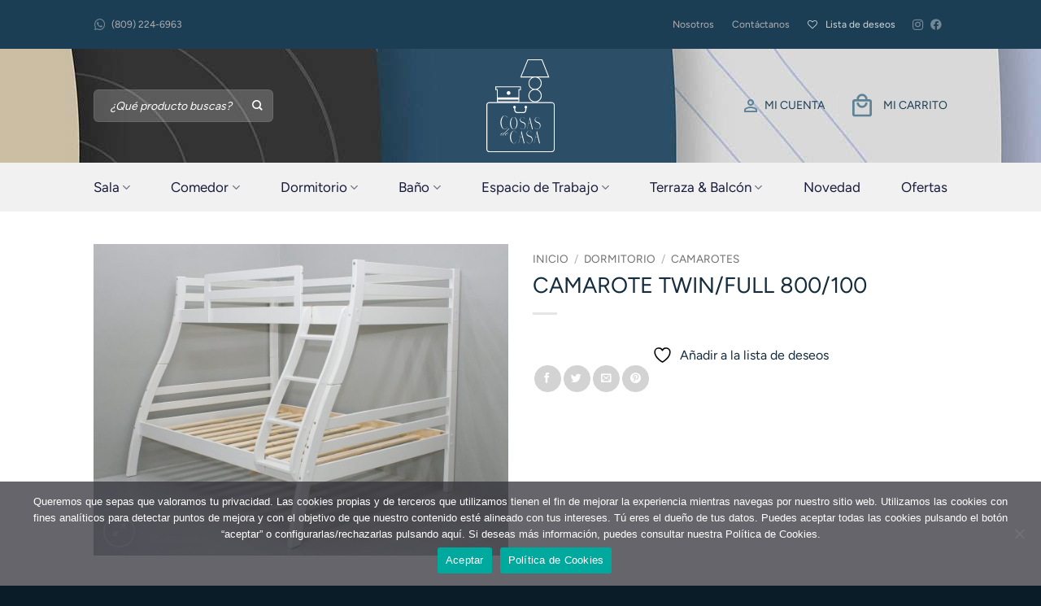

--- FILE ---
content_type: text/html; charset=UTF-8
request_url: https://cosasdecasard.com/producto/camarote-twin-full-800-100/
body_size: 29687
content:
<!DOCTYPE html>
<html lang="es" class="loading-site no-js">
<head>
	<meta charset="UTF-8" />
	<link rel="profile" href="http://gmpg.org/xfn/11" />
	<link rel="pingback" href="https://cosasdecasard.com/xmlrpc.php" />

					<script>document.documentElement.className = document.documentElement.className + ' yes-js js_active js'</script>
			<script>(function(html){html.className = html.className.replace(/\bno-js\b/,'js')})(document.documentElement);</script>
<meta name='robots' content='index, follow, max-image-preview:large, max-snippet:-1, max-video-preview:-1' />
<meta name="viewport" content="width=device-width, initial-scale=1" />
	<!-- This site is optimized with the Yoast SEO plugin v26.7 - https://yoast.com/wordpress/plugins/seo/ -->
	<title>CAMAROTE TWIN/FULL 800/100 - Cosas de Casa</title>
	<link rel="canonical" href="https://cosasdecasard.com/producto/camarote-twin-full-800-100/" />
	<meta property="og:locale" content="es_ES" />
	<meta property="og:type" content="article" />
	<meta property="og:title" content="CAMAROTE TWIN/FULL 800/100 - Cosas de Casa" />
	<meta property="og:description" content="Aproveche al máximo su espacio con nuestro camarote 801/100 Twin sobre Full, moderna y con acabados en tres distintas tonalidades: Blanco, Caoba y Gris. ¡Imagina las posibilidades! Esta litera cuenta con una sólida construcción de madera de pino reforestada. Colchones Twin y Full Pino reforestado Tornillería, pinturas y barnices de calidad. Cuidado artesanal en la fabricación. Requiere ensamblaje." />
	<meta property="og:url" content="https://cosasdecasard.com/producto/camarote-twin-full-800-100/" />
	<meta property="og:site_name" content="Cosas de Casa" />
	<meta property="article:publisher" content="https://www.facebook.com/mueblestogord" />
	<meta property="article:modified_time" content="2025-04-23T19:53:29+00:00" />
	<meta property="og:image" content="https://cosasdecasard.com/wp-content/uploads/2023/05/Ref-800-TF-Blanco-scaled-1.jpg" />
	<meta property="og:image:width" content="2560" />
	<meta property="og:image:height" content="1920" />
	<meta property="og:image:type" content="image/jpeg" />
	<meta name="twitter:card" content="summary_large_image" />
	<meta name="twitter:label1" content="Tiempo de lectura" />
	<meta name="twitter:data1" content="1 minuto" />
	<script type="application/ld+json" class="yoast-schema-graph">{"@context":"https://schema.org","@graph":[{"@type":"WebPage","@id":"https://cosasdecasard.com/producto/camarote-twin-full-800-100/","url":"https://cosasdecasard.com/producto/camarote-twin-full-800-100/","name":"CAMAROTE TWIN/FULL 800/100 - Cosas de Casa","isPartOf":{"@id":"https://cosasdecasard.com/#website"},"primaryImageOfPage":{"@id":"https://cosasdecasard.com/producto/camarote-twin-full-800-100/#primaryimage"},"image":{"@id":"https://cosasdecasard.com/producto/camarote-twin-full-800-100/#primaryimage"},"thumbnailUrl":"https://cosasdecasard.com/wp-content/uploads/2023/05/Ref-800-TF-Blanco-scaled-1.jpg","datePublished":"2023-05-22T16:08:20+00:00","dateModified":"2025-04-23T19:53:29+00:00","breadcrumb":{"@id":"https://cosasdecasard.com/producto/camarote-twin-full-800-100/#breadcrumb"},"inLanguage":"es","potentialAction":[{"@type":"ReadAction","target":["https://cosasdecasard.com/producto/camarote-twin-full-800-100/"]}]},{"@type":"ImageObject","inLanguage":"es","@id":"https://cosasdecasard.com/producto/camarote-twin-full-800-100/#primaryimage","url":"https://cosasdecasard.com/wp-content/uploads/2023/05/Ref-800-TF-Blanco-scaled-1.jpg","contentUrl":"https://cosasdecasard.com/wp-content/uploads/2023/05/Ref-800-TF-Blanco-scaled-1.jpg","width":2560,"height":1920},{"@type":"BreadcrumbList","@id":"https://cosasdecasard.com/producto/camarote-twin-full-800-100/#breadcrumb","itemListElement":[{"@type":"ListItem","position":1,"name":"Home","item":"https://cosasdecasard.com/"},{"@type":"ListItem","position":2,"name":"Tienda","item":"https://cosasdecasard.com/tienda/"},{"@type":"ListItem","position":3,"name":"CAMAROTE TWIN/FULL 800/100"}]},{"@type":"WebSite","@id":"https://cosasdecasard.com/#website","url":"https://cosasdecasard.com/","name":"Cosas de Casa","description":"Venta de todo tipo de muebles para el hogar y oficina","publisher":{"@id":"https://cosasdecasard.com/#organization"},"potentialAction":[{"@type":"SearchAction","target":{"@type":"EntryPoint","urlTemplate":"https://cosasdecasard.com/?s={search_term_string}"},"query-input":{"@type":"PropertyValueSpecification","valueRequired":true,"valueName":"search_term_string"}}],"inLanguage":"es"},{"@type":"Organization","@id":"https://cosasdecasard.com/#organization","name":"Muebles ToGo RD","url":"https://cosasdecasard.com/","logo":{"@type":"ImageObject","inLanguage":"es","@id":"https://cosasdecasard.com/#/schema/logo/image/","url":"https://cosasdecasard.com/wp-content/uploads/2021/12/logo.svg","contentUrl":"https://cosasdecasard.com/wp-content/uploads/2021/12/logo.svg","width":1,"height":1,"caption":"Muebles ToGo RD"},"image":{"@id":"https://cosasdecasard.com/#/schema/logo/image/"},"sameAs":["https://www.facebook.com/mueblestogord","https://www.instagram.com/mueblestogord/"]}]}</script>
	<!-- / Yoast SEO plugin. -->


<link rel='dns-prefetch' href='//cdn.jsdelivr.net' />
<link rel='prefetch' href='https://cosasdecasard.com/wp-content/themes/flatsome/assets/js/flatsome.js?ver=e2eddd6c228105dac048' />
<link rel='prefetch' href='https://cosasdecasard.com/wp-content/themes/flatsome/assets/js/chunk.slider.js?ver=3.20.4' />
<link rel='prefetch' href='https://cosasdecasard.com/wp-content/themes/flatsome/assets/js/chunk.popups.js?ver=3.20.4' />
<link rel='prefetch' href='https://cosasdecasard.com/wp-content/themes/flatsome/assets/js/chunk.tooltips.js?ver=3.20.4' />
<link rel='prefetch' href='https://cosasdecasard.com/wp-content/themes/flatsome/assets/js/woocommerce.js?ver=1c9be63d628ff7c3ff4c' />
<link rel="alternate" type="application/rss+xml" title="Cosas de Casa &raquo; Feed" href="https://cosasdecasard.com/feed/" />
<link rel="alternate" type="application/rss+xml" title="Cosas de Casa &raquo; Feed de los comentarios" href="https://cosasdecasard.com/comments/feed/" />
<link rel="alternate" type="application/rss+xml" title="Cosas de Casa &raquo; Comentario CAMAROTE TWIN/FULL 800/100 del feed" href="https://cosasdecasard.com/producto/camarote-twin-full-800-100/feed/" />
<link rel="alternate" title="oEmbed (JSON)" type="application/json+oembed" href="https://cosasdecasard.com/wp-json/oembed/1.0/embed?url=https%3A%2F%2Fcosasdecasard.com%2Fproducto%2Fcamarote-twin-full-800-100%2F" />
<link rel="alternate" title="oEmbed (XML)" type="text/xml+oembed" href="https://cosasdecasard.com/wp-json/oembed/1.0/embed?url=https%3A%2F%2Fcosasdecasard.com%2Fproducto%2Fcamarote-twin-full-800-100%2F&#038;format=xml" />
<style id='wp-img-auto-sizes-contain-inline-css' type='text/css'>
img:is([sizes=auto i],[sizes^="auto," i]){contain-intrinsic-size:3000px 1500px}
/*# sourceURL=wp-img-auto-sizes-contain-inline-css */
</style>
<link rel='stylesheet' id='contact-form-7-css' href='https://cosasdecasard.com/wp-content/plugins/contact-form-7/includes/css/styles.css?ver=6.1.4' type='text/css' media='all' />
<link rel='stylesheet' id='cookie-notice-front-css' href='https://cosasdecasard.com/wp-content/plugins/cookie-notice/css/front.min.css?ver=2.5.11' type='text/css' media='all' />
<link rel='stylesheet' id='photoswipe-css' href='https://cosasdecasard.com/wp-content/plugins/woocommerce/assets/css/photoswipe/photoswipe.min.css?ver=10.4.3' type='text/css' media='all' />
<link rel='stylesheet' id='photoswipe-default-skin-css' href='https://cosasdecasard.com/wp-content/plugins/woocommerce/assets/css/photoswipe/default-skin/default-skin.min.css?ver=10.4.3' type='text/css' media='all' />
<style id='woocommerce-inline-inline-css' type='text/css'>
.woocommerce form .form-row .required { visibility: visible; }
/*# sourceURL=woocommerce-inline-inline-css */
</style>
<link rel='stylesheet' id='flatsome-woocommerce-wishlist-css' href='https://cosasdecasard.com/wp-content/themes/flatsome/inc/integrations/wc-yith-wishlist/wishlist.css?ver=3.20.4' type='text/css' media='all' />
<link rel='stylesheet' id='flatsome-swatches-frontend-css' href='https://cosasdecasard.com/wp-content/themes/flatsome/assets/css/extensions/flatsome-swatches-frontend.css?ver=3.20.4' type='text/css' media='all' />
<link rel='stylesheet' id='sweetalert2-css' href='//cdn.jsdelivr.net/npm/@sweetalert2/theme-borderless@4/borderless.css?ver=11.x' type='text/css' media='all' />
<link rel='stylesheet' id='materialdesignicons-css' href='https://cosasdecasard.com/wp-content/themes/flatsome-child/assets/css/materialdesignicons.min.css?ver=6.9.95' type='text/css' media='all' />
<link rel='stylesheet' id='custom_styles-css' href='https://cosasdecasard.com/wp-content/themes/flatsome-child/assets/css/index.css?ver=1.0.2' type='text/css' media='all' />
<link rel='stylesheet' id='flatsome-main-css' href='https://cosasdecasard.com/wp-content/themes/flatsome/assets/css/flatsome.css?ver=3.20.4' type='text/css' media='all' />
<style id='flatsome-main-inline-css' type='text/css'>
@font-face {
				font-family: "fl-icons";
				font-display: block;
				src: url(https://cosasdecasard.com/wp-content/themes/flatsome/assets/css/icons/fl-icons.eot?v=3.20.4);
				src:
					url(https://cosasdecasard.com/wp-content/themes/flatsome/assets/css/icons/fl-icons.eot#iefix?v=3.20.4) format("embedded-opentype"),
					url(https://cosasdecasard.com/wp-content/themes/flatsome/assets/css/icons/fl-icons.woff2?v=3.20.4) format("woff2"),
					url(https://cosasdecasard.com/wp-content/themes/flatsome/assets/css/icons/fl-icons.ttf?v=3.20.4) format("truetype"),
					url(https://cosasdecasard.com/wp-content/themes/flatsome/assets/css/icons/fl-icons.woff?v=3.20.4) format("woff"),
					url(https://cosasdecasard.com/wp-content/themes/flatsome/assets/css/icons/fl-icons.svg?v=3.20.4#fl-icons) format("svg");
			}
/*# sourceURL=flatsome-main-inline-css */
</style>
<link rel='stylesheet' id='flatsome-shop-css' href='https://cosasdecasard.com/wp-content/themes/flatsome/assets/css/flatsome-shop.css?ver=3.20.4' type='text/css' media='all' />
<script type="text/javascript" id="cookie-notice-front-js-before">
/* <![CDATA[ */
var cnArgs = {"ajaxUrl":"https:\/\/cosasdecasard.com\/wp-admin\/admin-ajax.php","nonce":"6a71bbb2d1","hideEffect":"fade","position":"bottom","onScroll":false,"onScrollOffset":100,"onClick":false,"cookieName":"cookie_notice_accepted","cookieTime":2592000,"cookieTimeRejected":2592000,"globalCookie":false,"redirection":false,"cache":false,"revokeCookies":false,"revokeCookiesOpt":"automatic"};

//# sourceURL=cookie-notice-front-js-before
/* ]]> */
</script>
<script type="text/javascript" src="https://cosasdecasard.com/wp-content/plugins/cookie-notice/js/front.min.js?ver=2.5.11" id="cookie-notice-front-js"></script>
<script type="text/javascript" src="https://cosasdecasard.com/wp-includes/js/jquery/jquery.min.js?ver=3.7.1" id="jquery-core-js"></script>
<script type="text/javascript" src="https://cosasdecasard.com/wp-content/plugins/woocommerce/assets/js/jquery-blockui/jquery.blockUI.min.js?ver=2.7.0-wc.10.4.3" id="wc-jquery-blockui-js" data-wp-strategy="defer"></script>
<script type="text/javascript" id="wc-add-to-cart-js-extra">
/* <![CDATA[ */
var wc_add_to_cart_params = {"ajax_url":"/wp-admin/admin-ajax.php","wc_ajax_url":"/?wc-ajax=%%endpoint%%","i18n_view_cart":"Ver carrito","cart_url":"https://cosasdecasard.com/mi-carrito/","is_cart":"","cart_redirect_after_add":"no"};
//# sourceURL=wc-add-to-cart-js-extra
/* ]]> */
</script>
<script type="text/javascript" src="https://cosasdecasard.com/wp-content/plugins/woocommerce/assets/js/frontend/add-to-cart.min.js?ver=10.4.3" id="wc-add-to-cart-js" defer="defer" data-wp-strategy="defer"></script>
<script type="text/javascript" src="https://cosasdecasard.com/wp-content/plugins/woocommerce/assets/js/photoswipe/photoswipe.min.js?ver=4.1.1-wc.10.4.3" id="wc-photoswipe-js" defer="defer" data-wp-strategy="defer"></script>
<script type="text/javascript" src="https://cosasdecasard.com/wp-content/plugins/woocommerce/assets/js/photoswipe/photoswipe-ui-default.min.js?ver=4.1.1-wc.10.4.3" id="wc-photoswipe-ui-default-js" defer="defer" data-wp-strategy="defer"></script>
<script type="text/javascript" id="wc-single-product-js-extra">
/* <![CDATA[ */
var wc_single_product_params = {"i18n_required_rating_text":"Por favor elige una puntuaci\u00f3n","i18n_rating_options":["1 de 5 estrellas","2 de 5 estrellas","3 de 5 estrellas","4 de 5 estrellas","5 de 5 estrellas"],"i18n_product_gallery_trigger_text":"Ver galer\u00eda de im\u00e1genes a pantalla completa","review_rating_required":"yes","flexslider":{"rtl":false,"animation":"slide","smoothHeight":true,"directionNav":false,"controlNav":"thumbnails","slideshow":false,"animationSpeed":500,"animationLoop":false,"allowOneSlide":false},"zoom_enabled":"","zoom_options":[],"photoswipe_enabled":"1","photoswipe_options":{"shareEl":false,"closeOnScroll":false,"history":false,"hideAnimationDuration":0,"showAnimationDuration":0},"flexslider_enabled":""};
//# sourceURL=wc-single-product-js-extra
/* ]]> */
</script>
<script type="text/javascript" src="https://cosasdecasard.com/wp-content/plugins/woocommerce/assets/js/frontend/single-product.min.js?ver=10.4.3" id="wc-single-product-js" defer="defer" data-wp-strategy="defer"></script>
<script type="text/javascript" src="https://cosasdecasard.com/wp-content/plugins/woocommerce/assets/js/js-cookie/js.cookie.min.js?ver=2.1.4-wc.10.4.3" id="wc-js-cookie-js" data-wp-strategy="defer"></script>
<script type="text/javascript" src="//cdn.jsdelivr.net/npm/sweetalert2@11?ver=11.x" id="sweetalert2-js"></script>
<script type="text/javascript" src="https://cosasdecasard.com/wp-content/themes/flatsome-child/assets/js/index.js?ver=1.0" id="custom_scripts-js"></script>
<link rel="https://api.w.org/" href="https://cosasdecasard.com/wp-json/" /><link rel="alternate" title="JSON" type="application/json" href="https://cosasdecasard.com/wp-json/wp/v2/product/8194" /><link rel="EditURI" type="application/rsd+xml" title="RSD" href="https://cosasdecasard.com/xmlrpc.php?rsd" />
<meta name="generator" content="WordPress 6.9" />
<meta name="generator" content="WooCommerce 10.4.3" />
<link rel='shortlink' href='https://cosasdecasard.com/?p=8194' />
<!-- Google tag (gtag.js) -->
<script async src="https://www.googletagmanager.com/gtag/js?id=G-LQ73S4RJ3W"></script>
<script>
  window.dataLayer = window.dataLayer || [];
  function gtag(){dataLayer.push(arguments);}
  gtag('js', new Date());

  gtag('config', 'G-LQ73S4RJ3W');
</script>

<!-- Google Tag Manager --> <script>(function(w,d,s,l,i){w[l]=w[l]||[];w[l].push({'gtm.start':
new Date().getTime(),event:'gtm.js'});var f=d.getElementsByTagName(s)[0], j=d.createElement(s),dl=l!='dataLayer'?'&l='+l:'';j.async=true;j.src= 'https://www.googletagmanager.com/gtm.js?id='+i+dl;f.parentNode.insertBefore(j,f); })(window,document,'script','dataLayer','GTM-5NXK66WZ');</script>
<!-- End Google Tag Manager -->	<noscript><style>.woocommerce-product-gallery{ opacity: 1 !important; }</style></noscript>
	<link rel="icon" href="https://cosasdecasard.com/wp-content/uploads/2023/04/cropped-cdc-favicon-32x32.png" sizes="32x32" />
<link rel="icon" href="https://cosasdecasard.com/wp-content/uploads/2023/04/cropped-cdc-favicon-192x192.png" sizes="192x192" />
<link rel="apple-touch-icon" href="https://cosasdecasard.com/wp-content/uploads/2023/04/cropped-cdc-favicon-180x180.png" />
<meta name="msapplication-TileImage" content="https://cosasdecasard.com/wp-content/uploads/2023/04/cropped-cdc-favicon-270x270.png" />
<style id="custom-css" type="text/css">:root {--primary-color: #1b3e55;--fs-color-primary: #1b3e55;--fs-color-secondary: #152c3c;--fs-color-success: #81d742;--fs-color-alert: #b20000;--fs-color-base: #8a949d;--fs-experimental-link-color: #152c3c;--fs-experimental-link-color-hover: #111;}.tooltipster-base {--tooltip-color: #fff;--tooltip-bg-color: #000;}.off-canvas-right .mfp-content, .off-canvas-left .mfp-content {--drawer-width: 300px;}.off-canvas .mfp-content.off-canvas-cart {--drawer-width: 360px;}.header-main{height: 140px}#logo img{max-height: 140px}#logo{width:300px;}.header-bottom{min-height: 60px}.header-top{min-height: 43px}.transparent .header-main{height: 30px}.transparent #logo img{max-height: 30px}.has-transparent + .page-title:first-of-type,.has-transparent + #main > .page-title,.has-transparent + #main > div > .page-title,.has-transparent + #main .page-header-wrapper:first-of-type .page-title{padding-top: 110px;}.header.show-on-scroll,.stuck .header-main{height:100px!important}.stuck #logo img{max-height: 100px!important}.search-form{ width: 60%;}.header-bg-color {background-color: rgba(255,255,255,0)}.header-bg-image {background-image: url('https://cosasdecasard.com/wp-content/uploads/2023/07/cdcbgmenu.jpg');}.header-bg-image {background-repeat: repeat;}.header-bottom {background-color: #f1f1f1}.top-bar-nav > li > a{line-height: 50px }.header-main .nav > li > a{line-height: 16px }.header-bottom-nav > li > a{line-height: 16px }@media (max-width: 549px) {.header-main{height: 70px}#logo img{max-height: 70px}}.nav-dropdown{font-size:100%}.nav-dropdown-has-arrow li.has-dropdown:after{border-bottom-color: #f1f1f1;}.nav .nav-dropdown{background-color: #f1f1f1}.header-top{background-color:#1b3e55!important;}h1,h2,h3,h4,h5,h6,.heading-font{color: #152c3c;}body{font-size: 100%;}@media screen and (max-width: 549px){body{font-size: 100%;}}body{font-family: Figtree, sans-serif;}body {font-weight: 400;font-style: normal;}.nav > li > a {font-family: Figtree, sans-serif;}.mobile-sidebar-levels-2 .nav > li > ul > li > a {font-family: Figtree, sans-serif;}.nav > li > a,.mobile-sidebar-levels-2 .nav > li > ul > li > a {font-weight: 400;font-style: normal;}h1,h2,h3,h4,h5,h6,.heading-font, .off-canvas-center .nav-sidebar.nav-vertical > li > a{font-family: Figtree, sans-serif;}h1,h2,h3,h4,h5,h6,.heading-font,.banner h1,.banner h2 {font-weight: 400;font-style: normal;}.alt-font{font-family: Lato, sans-serif;}.alt-font {font-weight: 400!important;font-style: normal!important;}button,.button{text-transform: none;}.nav > li > a, .links > li > a{text-transform: none;}.has-equal-box-heights .box-image {padding-top: 100%;}.shop-page-title.featured-title .title-bg{ background-image: url(https://cosasdecasard.com/wp-content/uploads/2023/05/Ref-800-TF-Blanco-scaled-1.jpg)!important;}@media screen and (min-width: 550px){.products .box-vertical .box-image{min-width: 300px!important;width: 300px!important;}}.footer-1{background-color: #152c3c}.absolute-footer, html{background-color: #0a1c28}.nav-vertical-fly-out > li + li {border-top-width: 1px; border-top-style: solid;}/* Custom CSS *//* to index.css */.col-flex-center>.col-inner{display: flex;align-items: center;justify-content: flex-start;}.col-flex-center>.col-inner h1{text-transform: uppercase;font-size: 48px;}@media (max-width: 560px){.col-flex-center>.col-inner{justify-content: center;}.col-flex-center>.col-inner h1{font-size: 36px;}}.swal2-html-container a:focus-visible{outline: 0px !important;}.checkout_coupon>.coupon .button{color: white;text-shadow: unset;font-size: .97em;font-weight: bolder;letter-spacing: .03em;line-height: 2.4em;text-transform: uppercase;}.section-subscribe-column .wpcf7-submit{padding: 0 !important;}/* /to index.css */.label-new.menu-item > a:after{content:"Nuevo";}.label-hot.menu-item > a:after{content:"Caliente";}.label-sale.menu-item > a:after{content:"Oferta";}.label-popular.menu-item > a:after{content:"Populares";}</style><style id="flatsome-swatches-css">.variations th,.variations td {display: block;}.variations .label {display: flex;align-items: center;}.variations .label label {margin: .5em 0;}.ux-swatch-selected-value {font-weight: normal;font-size: .9em;}.variations_form .ux-swatch.selected {box-shadow: 0 0 0 2px #d1136a;}.ux-swatches-in-loop .ux-swatch.selected {box-shadow: 0 0 0 2px var(--fs-color-secondary);}</style><style id="kirki-inline-styles">/* latin-ext */
@font-face {
  font-family: 'Figtree';
  font-style: normal;
  font-weight: 400;
  font-display: swap;
  src: url(https://cosasdecasard.com/wp-content/fonts/figtree/_Xmz-HUzqDCFdgfMsYiV_F7wfS-Bs_d_QG5XyEAk4A.woff2) format('woff2');
  unicode-range: U+0100-02BA, U+02BD-02C5, U+02C7-02CC, U+02CE-02D7, U+02DD-02FF, U+0304, U+0308, U+0329, U+1D00-1DBF, U+1E00-1E9F, U+1EF2-1EFF, U+2020, U+20A0-20AB, U+20AD-20C0, U+2113, U+2C60-2C7F, U+A720-A7FF;
}
/* latin */
@font-face {
  font-family: 'Figtree';
  font-style: normal;
  font-weight: 400;
  font-display: swap;
  src: url(https://cosasdecasard.com/wp-content/fonts/figtree/_Xmz-HUzqDCFdgfMsYiV_F7wfS-Bs_d_QG5ZyEA.woff2) format('woff2');
  unicode-range: U+0000-00FF, U+0131, U+0152-0153, U+02BB-02BC, U+02C6, U+02DA, U+02DC, U+0304, U+0308, U+0329, U+2000-206F, U+20AC, U+2122, U+2191, U+2193, U+2212, U+2215, U+FEFF, U+FFFD;
}/* latin-ext */
@font-face {
  font-family: 'Lato';
  font-style: normal;
  font-weight: 400;
  font-display: swap;
  src: url(https://cosasdecasard.com/wp-content/fonts/lato/S6uyw4BMUTPHjxAwXjeu.woff2) format('woff2');
  unicode-range: U+0100-02BA, U+02BD-02C5, U+02C7-02CC, U+02CE-02D7, U+02DD-02FF, U+0304, U+0308, U+0329, U+1D00-1DBF, U+1E00-1E9F, U+1EF2-1EFF, U+2020, U+20A0-20AB, U+20AD-20C0, U+2113, U+2C60-2C7F, U+A720-A7FF;
}
/* latin */
@font-face {
  font-family: 'Lato';
  font-style: normal;
  font-weight: 400;
  font-display: swap;
  src: url(https://cosasdecasard.com/wp-content/fonts/lato/S6uyw4BMUTPHjx4wXg.woff2) format('woff2');
  unicode-range: U+0000-00FF, U+0131, U+0152-0153, U+02BB-02BC, U+02C6, U+02DA, U+02DC, U+0304, U+0308, U+0329, U+2000-206F, U+20AC, U+2122, U+2191, U+2193, U+2212, U+2215, U+FEFF, U+FFFD;
}</style><link rel='stylesheet' id='wc-blocks-style-css' href='https://cosasdecasard.com/wp-content/plugins/woocommerce/assets/client/blocks/wc-blocks.css?ver=wc-10.4.3' type='text/css' media='all' />
<link rel='stylesheet' id='jquery-selectBox-css' href='https://cosasdecasard.com/wp-content/plugins/yith-woocommerce-wishlist/assets/css/jquery.selectBox.css?ver=1.2.0' type='text/css' media='all' />
<link rel='stylesheet' id='woocommerce_prettyPhoto_css-css' href='//cosasdecasard.com/wp-content/plugins/woocommerce/assets/css/prettyPhoto.css?ver=3.1.6' type='text/css' media='all' />
<link rel='stylesheet' id='yith-wcwl-main-css' href='https://cosasdecasard.com/wp-content/plugins/yith-woocommerce-wishlist/assets/css/style.css?ver=4.11.0' type='text/css' media='all' />
<style id='yith-wcwl-main-inline-css' type='text/css'>
 :root { --color-add-to-wishlist-background: #333333; --color-add-to-wishlist-text: #FFFFFF; --color-add-to-wishlist-border: #333333; --color-add-to-wishlist-background-hover: #333333; --color-add-to-wishlist-text-hover: #FFFFFF; --color-add-to-wishlist-border-hover: #333333; --rounded-corners-radius: 16px; --color-add-to-cart-background: rgb(24,27,58); --color-add-to-cart-text: #FFFFFF; --color-add-to-cart-border: rgba(0,0,0,0.05); --color-add-to-cart-background-hover: rgb(24,27,58); --color-add-to-cart-text-hover: #FFFFFF; --color-add-to-cart-border-hover: rgba(0,0,0,0.05); --add-to-cart-rounded-corners-radius: 1px; --color-button-style-1-background: rgb(24,27,58); --color-button-style-1-text: #FFFFFF; --color-button-style-1-border: rgba(0,0,0,0.05); --color-button-style-1-background-hover: rgb(24,27,58); --color-button-style-1-text-hover: #FFFFFF; --color-button-style-1-border-hover: rgba(0,0,0,0.05); --color-button-style-2-background: rgb(209,19,106); --color-button-style-2-text: #FFFFFF; --color-button-style-2-border: rgba(0,0,0,0.05); --color-button-style-2-background-hover: rgb(209,19,106); --color-button-style-2-text-hover: #FFFFFF; --color-button-style-2-border-hover: rgba(0,0,0,0.05); --color-wishlist-table-background: #FFFFFF; --color-wishlist-table-text: #6d6c6c; --color-wishlist-table-border: #FFFFFF; --color-headers-background: #F4F4F4; --color-share-button-color: #FFFFFF; --color-share-button-color-hover: #FFFFFF; --color-fb-button-background: #39599E; --color-fb-button-background-hover: #595A5A; --color-tw-button-background: #45AFE2; --color-tw-button-background-hover: #595A5A; --color-pr-button-background: #AB2E31; --color-pr-button-background-hover: #595A5A; --color-em-button-background: #FBB102; --color-em-button-background-hover: #595A5A; --color-wa-button-background: #00A901; --color-wa-button-background-hover: #595A5A; --feedback-duration: 3s } 
 :root { --color-add-to-wishlist-background: #333333; --color-add-to-wishlist-text: #FFFFFF; --color-add-to-wishlist-border: #333333; --color-add-to-wishlist-background-hover: #333333; --color-add-to-wishlist-text-hover: #FFFFFF; --color-add-to-wishlist-border-hover: #333333; --rounded-corners-radius: 16px; --color-add-to-cart-background: rgb(24,27,58); --color-add-to-cart-text: #FFFFFF; --color-add-to-cart-border: rgba(0,0,0,0.05); --color-add-to-cart-background-hover: rgb(24,27,58); --color-add-to-cart-text-hover: #FFFFFF; --color-add-to-cart-border-hover: rgba(0,0,0,0.05); --add-to-cart-rounded-corners-radius: 1px; --color-button-style-1-background: rgb(24,27,58); --color-button-style-1-text: #FFFFFF; --color-button-style-1-border: rgba(0,0,0,0.05); --color-button-style-1-background-hover: rgb(24,27,58); --color-button-style-1-text-hover: #FFFFFF; --color-button-style-1-border-hover: rgba(0,0,0,0.05); --color-button-style-2-background: rgb(209,19,106); --color-button-style-2-text: #FFFFFF; --color-button-style-2-border: rgba(0,0,0,0.05); --color-button-style-2-background-hover: rgb(209,19,106); --color-button-style-2-text-hover: #FFFFFF; --color-button-style-2-border-hover: rgba(0,0,0,0.05); --color-wishlist-table-background: #FFFFFF; --color-wishlist-table-text: #6d6c6c; --color-wishlist-table-border: #FFFFFF; --color-headers-background: #F4F4F4; --color-share-button-color: #FFFFFF; --color-share-button-color-hover: #FFFFFF; --color-fb-button-background: #39599E; --color-fb-button-background-hover: #595A5A; --color-tw-button-background: #45AFE2; --color-tw-button-background-hover: #595A5A; --color-pr-button-background: #AB2E31; --color-pr-button-background-hover: #595A5A; --color-em-button-background: #FBB102; --color-em-button-background-hover: #595A5A; --color-wa-button-background: #00A901; --color-wa-button-background-hover: #595A5A; --feedback-duration: 3s } 
 :root { --color-add-to-wishlist-background: #333333; --color-add-to-wishlist-text: #FFFFFF; --color-add-to-wishlist-border: #333333; --color-add-to-wishlist-background-hover: #333333; --color-add-to-wishlist-text-hover: #FFFFFF; --color-add-to-wishlist-border-hover: #333333; --rounded-corners-radius: 16px; --color-add-to-cart-background: rgb(24,27,58); --color-add-to-cart-text: #FFFFFF; --color-add-to-cart-border: rgba(0,0,0,0.05); --color-add-to-cart-background-hover: rgb(24,27,58); --color-add-to-cart-text-hover: #FFFFFF; --color-add-to-cart-border-hover: rgba(0,0,0,0.05); --add-to-cart-rounded-corners-radius: 1px; --color-button-style-1-background: rgb(24,27,58); --color-button-style-1-text: #FFFFFF; --color-button-style-1-border: rgba(0,0,0,0.05); --color-button-style-1-background-hover: rgb(24,27,58); --color-button-style-1-text-hover: #FFFFFF; --color-button-style-1-border-hover: rgba(0,0,0,0.05); --color-button-style-2-background: rgb(209,19,106); --color-button-style-2-text: #FFFFFF; --color-button-style-2-border: rgba(0,0,0,0.05); --color-button-style-2-background-hover: rgb(209,19,106); --color-button-style-2-text-hover: #FFFFFF; --color-button-style-2-border-hover: rgba(0,0,0,0.05); --color-wishlist-table-background: #FFFFFF; --color-wishlist-table-text: #6d6c6c; --color-wishlist-table-border: #FFFFFF; --color-headers-background: #F4F4F4; --color-share-button-color: #FFFFFF; --color-share-button-color-hover: #FFFFFF; --color-fb-button-background: #39599E; --color-fb-button-background-hover: #595A5A; --color-tw-button-background: #45AFE2; --color-tw-button-background-hover: #595A5A; --color-pr-button-background: #AB2E31; --color-pr-button-background-hover: #595A5A; --color-em-button-background: #FBB102; --color-em-button-background-hover: #595A5A; --color-wa-button-background: #00A901; --color-wa-button-background-hover: #595A5A; --feedback-duration: 3s } 
 :root { --color-add-to-wishlist-background: #333333; --color-add-to-wishlist-text: #FFFFFF; --color-add-to-wishlist-border: #333333; --color-add-to-wishlist-background-hover: #333333; --color-add-to-wishlist-text-hover: #FFFFFF; --color-add-to-wishlist-border-hover: #333333; --rounded-corners-radius: 16px; --color-add-to-cart-background: rgb(24,27,58); --color-add-to-cart-text: #FFFFFF; --color-add-to-cart-border: rgba(0,0,0,0.05); --color-add-to-cart-background-hover: rgb(24,27,58); --color-add-to-cart-text-hover: #FFFFFF; --color-add-to-cart-border-hover: rgba(0,0,0,0.05); --add-to-cart-rounded-corners-radius: 1px; --color-button-style-1-background: rgb(24,27,58); --color-button-style-1-text: #FFFFFF; --color-button-style-1-border: rgba(0,0,0,0.05); --color-button-style-1-background-hover: rgb(24,27,58); --color-button-style-1-text-hover: #FFFFFF; --color-button-style-1-border-hover: rgba(0,0,0,0.05); --color-button-style-2-background: rgb(209,19,106); --color-button-style-2-text: #FFFFFF; --color-button-style-2-border: rgba(0,0,0,0.05); --color-button-style-2-background-hover: rgb(209,19,106); --color-button-style-2-text-hover: #FFFFFF; --color-button-style-2-border-hover: rgba(0,0,0,0.05); --color-wishlist-table-background: #FFFFFF; --color-wishlist-table-text: #6d6c6c; --color-wishlist-table-border: #FFFFFF; --color-headers-background: #F4F4F4; --color-share-button-color: #FFFFFF; --color-share-button-color-hover: #FFFFFF; --color-fb-button-background: #39599E; --color-fb-button-background-hover: #595A5A; --color-tw-button-background: #45AFE2; --color-tw-button-background-hover: #595A5A; --color-pr-button-background: #AB2E31; --color-pr-button-background-hover: #595A5A; --color-em-button-background: #FBB102; --color-em-button-background-hover: #595A5A; --color-wa-button-background: #00A901; --color-wa-button-background-hover: #595A5A; --feedback-duration: 3s } 
 :root { --color-add-to-wishlist-background: #333333; --color-add-to-wishlist-text: #FFFFFF; --color-add-to-wishlist-border: #333333; --color-add-to-wishlist-background-hover: #333333; --color-add-to-wishlist-text-hover: #FFFFFF; --color-add-to-wishlist-border-hover: #333333; --rounded-corners-radius: 16px; --color-add-to-cart-background: rgb(24,27,58); --color-add-to-cart-text: #FFFFFF; --color-add-to-cart-border: rgba(0,0,0,0.05); --color-add-to-cart-background-hover: rgb(24,27,58); --color-add-to-cart-text-hover: #FFFFFF; --color-add-to-cart-border-hover: rgba(0,0,0,0.05); --add-to-cart-rounded-corners-radius: 1px; --color-button-style-1-background: rgb(24,27,58); --color-button-style-1-text: #FFFFFF; --color-button-style-1-border: rgba(0,0,0,0.05); --color-button-style-1-background-hover: rgb(24,27,58); --color-button-style-1-text-hover: #FFFFFF; --color-button-style-1-border-hover: rgba(0,0,0,0.05); --color-button-style-2-background: rgb(209,19,106); --color-button-style-2-text: #FFFFFF; --color-button-style-2-border: rgba(0,0,0,0.05); --color-button-style-2-background-hover: rgb(209,19,106); --color-button-style-2-text-hover: #FFFFFF; --color-button-style-2-border-hover: rgba(0,0,0,0.05); --color-wishlist-table-background: #FFFFFF; --color-wishlist-table-text: #6d6c6c; --color-wishlist-table-border: #FFFFFF; --color-headers-background: #F4F4F4; --color-share-button-color: #FFFFFF; --color-share-button-color-hover: #FFFFFF; --color-fb-button-background: #39599E; --color-fb-button-background-hover: #595A5A; --color-tw-button-background: #45AFE2; --color-tw-button-background-hover: #595A5A; --color-pr-button-background: #AB2E31; --color-pr-button-background-hover: #595A5A; --color-em-button-background: #FBB102; --color-em-button-background-hover: #595A5A; --color-wa-button-background: #00A901; --color-wa-button-background-hover: #595A5A; --feedback-duration: 3s } 
 :root { --color-add-to-wishlist-background: #333333; --color-add-to-wishlist-text: #FFFFFF; --color-add-to-wishlist-border: #333333; --color-add-to-wishlist-background-hover: #333333; --color-add-to-wishlist-text-hover: #FFFFFF; --color-add-to-wishlist-border-hover: #333333; --rounded-corners-radius: 16px; --color-add-to-cart-background: rgb(24,27,58); --color-add-to-cart-text: #FFFFFF; --color-add-to-cart-border: rgba(0,0,0,0.05); --color-add-to-cart-background-hover: rgb(24,27,58); --color-add-to-cart-text-hover: #FFFFFF; --color-add-to-cart-border-hover: rgba(0,0,0,0.05); --add-to-cart-rounded-corners-radius: 1px; --color-button-style-1-background: rgb(24,27,58); --color-button-style-1-text: #FFFFFF; --color-button-style-1-border: rgba(0,0,0,0.05); --color-button-style-1-background-hover: rgb(24,27,58); --color-button-style-1-text-hover: #FFFFFF; --color-button-style-1-border-hover: rgba(0,0,0,0.05); --color-button-style-2-background: rgb(209,19,106); --color-button-style-2-text: #FFFFFF; --color-button-style-2-border: rgba(0,0,0,0.05); --color-button-style-2-background-hover: rgb(209,19,106); --color-button-style-2-text-hover: #FFFFFF; --color-button-style-2-border-hover: rgba(0,0,0,0.05); --color-wishlist-table-background: #FFFFFF; --color-wishlist-table-text: #6d6c6c; --color-wishlist-table-border: #FFFFFF; --color-headers-background: #F4F4F4; --color-share-button-color: #FFFFFF; --color-share-button-color-hover: #FFFFFF; --color-fb-button-background: #39599E; --color-fb-button-background-hover: #595A5A; --color-tw-button-background: #45AFE2; --color-tw-button-background-hover: #595A5A; --color-pr-button-background: #AB2E31; --color-pr-button-background-hover: #595A5A; --color-em-button-background: #FBB102; --color-em-button-background-hover: #595A5A; --color-wa-button-background: #00A901; --color-wa-button-background-hover: #595A5A; --feedback-duration: 3s } 
/*# sourceURL=yith-wcwl-main-inline-css */
</style>
<style id='global-styles-inline-css' type='text/css'>
:root{--wp--preset--aspect-ratio--square: 1;--wp--preset--aspect-ratio--4-3: 4/3;--wp--preset--aspect-ratio--3-4: 3/4;--wp--preset--aspect-ratio--3-2: 3/2;--wp--preset--aspect-ratio--2-3: 2/3;--wp--preset--aspect-ratio--16-9: 16/9;--wp--preset--aspect-ratio--9-16: 9/16;--wp--preset--color--black: #000000;--wp--preset--color--cyan-bluish-gray: #abb8c3;--wp--preset--color--white: #ffffff;--wp--preset--color--pale-pink: #f78da7;--wp--preset--color--vivid-red: #cf2e2e;--wp--preset--color--luminous-vivid-orange: #ff6900;--wp--preset--color--luminous-vivid-amber: #fcb900;--wp--preset--color--light-green-cyan: #7bdcb5;--wp--preset--color--vivid-green-cyan: #00d084;--wp--preset--color--pale-cyan-blue: #8ed1fc;--wp--preset--color--vivid-cyan-blue: #0693e3;--wp--preset--color--vivid-purple: #9b51e0;--wp--preset--color--primary: #1b3e55;--wp--preset--color--secondary: #152c3c;--wp--preset--color--success: #81d742;--wp--preset--color--alert: #b20000;--wp--preset--gradient--vivid-cyan-blue-to-vivid-purple: linear-gradient(135deg,rgb(6,147,227) 0%,rgb(155,81,224) 100%);--wp--preset--gradient--light-green-cyan-to-vivid-green-cyan: linear-gradient(135deg,rgb(122,220,180) 0%,rgb(0,208,130) 100%);--wp--preset--gradient--luminous-vivid-amber-to-luminous-vivid-orange: linear-gradient(135deg,rgb(252,185,0) 0%,rgb(255,105,0) 100%);--wp--preset--gradient--luminous-vivid-orange-to-vivid-red: linear-gradient(135deg,rgb(255,105,0) 0%,rgb(207,46,46) 100%);--wp--preset--gradient--very-light-gray-to-cyan-bluish-gray: linear-gradient(135deg,rgb(238,238,238) 0%,rgb(169,184,195) 100%);--wp--preset--gradient--cool-to-warm-spectrum: linear-gradient(135deg,rgb(74,234,220) 0%,rgb(151,120,209) 20%,rgb(207,42,186) 40%,rgb(238,44,130) 60%,rgb(251,105,98) 80%,rgb(254,248,76) 100%);--wp--preset--gradient--blush-light-purple: linear-gradient(135deg,rgb(255,206,236) 0%,rgb(152,150,240) 100%);--wp--preset--gradient--blush-bordeaux: linear-gradient(135deg,rgb(254,205,165) 0%,rgb(254,45,45) 50%,rgb(107,0,62) 100%);--wp--preset--gradient--luminous-dusk: linear-gradient(135deg,rgb(255,203,112) 0%,rgb(199,81,192) 50%,rgb(65,88,208) 100%);--wp--preset--gradient--pale-ocean: linear-gradient(135deg,rgb(255,245,203) 0%,rgb(182,227,212) 50%,rgb(51,167,181) 100%);--wp--preset--gradient--electric-grass: linear-gradient(135deg,rgb(202,248,128) 0%,rgb(113,206,126) 100%);--wp--preset--gradient--midnight: linear-gradient(135deg,rgb(2,3,129) 0%,rgb(40,116,252) 100%);--wp--preset--font-size--small: 13px;--wp--preset--font-size--medium: 20px;--wp--preset--font-size--large: 36px;--wp--preset--font-size--x-large: 42px;--wp--preset--spacing--20: 0.44rem;--wp--preset--spacing--30: 0.67rem;--wp--preset--spacing--40: 1rem;--wp--preset--spacing--50: 1.5rem;--wp--preset--spacing--60: 2.25rem;--wp--preset--spacing--70: 3.38rem;--wp--preset--spacing--80: 5.06rem;--wp--preset--shadow--natural: 6px 6px 9px rgba(0, 0, 0, 0.2);--wp--preset--shadow--deep: 12px 12px 50px rgba(0, 0, 0, 0.4);--wp--preset--shadow--sharp: 6px 6px 0px rgba(0, 0, 0, 0.2);--wp--preset--shadow--outlined: 6px 6px 0px -3px rgb(255, 255, 255), 6px 6px rgb(0, 0, 0);--wp--preset--shadow--crisp: 6px 6px 0px rgb(0, 0, 0);}:where(body) { margin: 0; }.wp-site-blocks > .alignleft { float: left; margin-right: 2em; }.wp-site-blocks > .alignright { float: right; margin-left: 2em; }.wp-site-blocks > .aligncenter { justify-content: center; margin-left: auto; margin-right: auto; }:where(.is-layout-flex){gap: 0.5em;}:where(.is-layout-grid){gap: 0.5em;}.is-layout-flow > .alignleft{float: left;margin-inline-start: 0;margin-inline-end: 2em;}.is-layout-flow > .alignright{float: right;margin-inline-start: 2em;margin-inline-end: 0;}.is-layout-flow > .aligncenter{margin-left: auto !important;margin-right: auto !important;}.is-layout-constrained > .alignleft{float: left;margin-inline-start: 0;margin-inline-end: 2em;}.is-layout-constrained > .alignright{float: right;margin-inline-start: 2em;margin-inline-end: 0;}.is-layout-constrained > .aligncenter{margin-left: auto !important;margin-right: auto !important;}.is-layout-constrained > :where(:not(.alignleft):not(.alignright):not(.alignfull)){margin-left: auto !important;margin-right: auto !important;}body .is-layout-flex{display: flex;}.is-layout-flex{flex-wrap: wrap;align-items: center;}.is-layout-flex > :is(*, div){margin: 0;}body .is-layout-grid{display: grid;}.is-layout-grid > :is(*, div){margin: 0;}body{padding-top: 0px;padding-right: 0px;padding-bottom: 0px;padding-left: 0px;}a:where(:not(.wp-element-button)){text-decoration: none;}:root :where(.wp-element-button, .wp-block-button__link){background-color: #32373c;border-width: 0;color: #fff;font-family: inherit;font-size: inherit;font-style: inherit;font-weight: inherit;letter-spacing: inherit;line-height: inherit;padding-top: calc(0.667em + 2px);padding-right: calc(1.333em + 2px);padding-bottom: calc(0.667em + 2px);padding-left: calc(1.333em + 2px);text-decoration: none;text-transform: inherit;}.has-black-color{color: var(--wp--preset--color--black) !important;}.has-cyan-bluish-gray-color{color: var(--wp--preset--color--cyan-bluish-gray) !important;}.has-white-color{color: var(--wp--preset--color--white) !important;}.has-pale-pink-color{color: var(--wp--preset--color--pale-pink) !important;}.has-vivid-red-color{color: var(--wp--preset--color--vivid-red) !important;}.has-luminous-vivid-orange-color{color: var(--wp--preset--color--luminous-vivid-orange) !important;}.has-luminous-vivid-amber-color{color: var(--wp--preset--color--luminous-vivid-amber) !important;}.has-light-green-cyan-color{color: var(--wp--preset--color--light-green-cyan) !important;}.has-vivid-green-cyan-color{color: var(--wp--preset--color--vivid-green-cyan) !important;}.has-pale-cyan-blue-color{color: var(--wp--preset--color--pale-cyan-blue) !important;}.has-vivid-cyan-blue-color{color: var(--wp--preset--color--vivid-cyan-blue) !important;}.has-vivid-purple-color{color: var(--wp--preset--color--vivid-purple) !important;}.has-primary-color{color: var(--wp--preset--color--primary) !important;}.has-secondary-color{color: var(--wp--preset--color--secondary) !important;}.has-success-color{color: var(--wp--preset--color--success) !important;}.has-alert-color{color: var(--wp--preset--color--alert) !important;}.has-black-background-color{background-color: var(--wp--preset--color--black) !important;}.has-cyan-bluish-gray-background-color{background-color: var(--wp--preset--color--cyan-bluish-gray) !important;}.has-white-background-color{background-color: var(--wp--preset--color--white) !important;}.has-pale-pink-background-color{background-color: var(--wp--preset--color--pale-pink) !important;}.has-vivid-red-background-color{background-color: var(--wp--preset--color--vivid-red) !important;}.has-luminous-vivid-orange-background-color{background-color: var(--wp--preset--color--luminous-vivid-orange) !important;}.has-luminous-vivid-amber-background-color{background-color: var(--wp--preset--color--luminous-vivid-amber) !important;}.has-light-green-cyan-background-color{background-color: var(--wp--preset--color--light-green-cyan) !important;}.has-vivid-green-cyan-background-color{background-color: var(--wp--preset--color--vivid-green-cyan) !important;}.has-pale-cyan-blue-background-color{background-color: var(--wp--preset--color--pale-cyan-blue) !important;}.has-vivid-cyan-blue-background-color{background-color: var(--wp--preset--color--vivid-cyan-blue) !important;}.has-vivid-purple-background-color{background-color: var(--wp--preset--color--vivid-purple) !important;}.has-primary-background-color{background-color: var(--wp--preset--color--primary) !important;}.has-secondary-background-color{background-color: var(--wp--preset--color--secondary) !important;}.has-success-background-color{background-color: var(--wp--preset--color--success) !important;}.has-alert-background-color{background-color: var(--wp--preset--color--alert) !important;}.has-black-border-color{border-color: var(--wp--preset--color--black) !important;}.has-cyan-bluish-gray-border-color{border-color: var(--wp--preset--color--cyan-bluish-gray) !important;}.has-white-border-color{border-color: var(--wp--preset--color--white) !important;}.has-pale-pink-border-color{border-color: var(--wp--preset--color--pale-pink) !important;}.has-vivid-red-border-color{border-color: var(--wp--preset--color--vivid-red) !important;}.has-luminous-vivid-orange-border-color{border-color: var(--wp--preset--color--luminous-vivid-orange) !important;}.has-luminous-vivid-amber-border-color{border-color: var(--wp--preset--color--luminous-vivid-amber) !important;}.has-light-green-cyan-border-color{border-color: var(--wp--preset--color--light-green-cyan) !important;}.has-vivid-green-cyan-border-color{border-color: var(--wp--preset--color--vivid-green-cyan) !important;}.has-pale-cyan-blue-border-color{border-color: var(--wp--preset--color--pale-cyan-blue) !important;}.has-vivid-cyan-blue-border-color{border-color: var(--wp--preset--color--vivid-cyan-blue) !important;}.has-vivid-purple-border-color{border-color: var(--wp--preset--color--vivid-purple) !important;}.has-primary-border-color{border-color: var(--wp--preset--color--primary) !important;}.has-secondary-border-color{border-color: var(--wp--preset--color--secondary) !important;}.has-success-border-color{border-color: var(--wp--preset--color--success) !important;}.has-alert-border-color{border-color: var(--wp--preset--color--alert) !important;}.has-vivid-cyan-blue-to-vivid-purple-gradient-background{background: var(--wp--preset--gradient--vivid-cyan-blue-to-vivid-purple) !important;}.has-light-green-cyan-to-vivid-green-cyan-gradient-background{background: var(--wp--preset--gradient--light-green-cyan-to-vivid-green-cyan) !important;}.has-luminous-vivid-amber-to-luminous-vivid-orange-gradient-background{background: var(--wp--preset--gradient--luminous-vivid-amber-to-luminous-vivid-orange) !important;}.has-luminous-vivid-orange-to-vivid-red-gradient-background{background: var(--wp--preset--gradient--luminous-vivid-orange-to-vivid-red) !important;}.has-very-light-gray-to-cyan-bluish-gray-gradient-background{background: var(--wp--preset--gradient--very-light-gray-to-cyan-bluish-gray) !important;}.has-cool-to-warm-spectrum-gradient-background{background: var(--wp--preset--gradient--cool-to-warm-spectrum) !important;}.has-blush-light-purple-gradient-background{background: var(--wp--preset--gradient--blush-light-purple) !important;}.has-blush-bordeaux-gradient-background{background: var(--wp--preset--gradient--blush-bordeaux) !important;}.has-luminous-dusk-gradient-background{background: var(--wp--preset--gradient--luminous-dusk) !important;}.has-pale-ocean-gradient-background{background: var(--wp--preset--gradient--pale-ocean) !important;}.has-electric-grass-gradient-background{background: var(--wp--preset--gradient--electric-grass) !important;}.has-midnight-gradient-background{background: var(--wp--preset--gradient--midnight) !important;}.has-small-font-size{font-size: var(--wp--preset--font-size--small) !important;}.has-medium-font-size{font-size: var(--wp--preset--font-size--medium) !important;}.has-large-font-size{font-size: var(--wp--preset--font-size--large) !important;}.has-x-large-font-size{font-size: var(--wp--preset--font-size--x-large) !important;}
/*# sourceURL=global-styles-inline-css */
</style>
</head>

<body class="wp-singular product-template-default single single-product postid-8194 wp-theme-flatsome wp-child-theme-flatsome-child theme-flatsome cookies-not-set woocommerce woocommerce-page woocommerce-no-js lightbox nav-dropdown-has-arrow">

<!-- Google Tag Manager (noscript) -->
<noscript><iframe src="https://www.googletagmanager.com/ns.html?id=GTM-5NXK66WZ" height="0" width="0" style="display:none;visibility:hidden"></iframe></noscript>
<!-- End Google Tag Manager (noscript) -->
<a class="skip-link screen-reader-text" href="#main">Saltar al contenido</a>

<div id="wrapper">

	
	<header id="header" class="header has-sticky sticky-jump">
		<div class="header-wrapper">
			<div id="top-bar" class="header-top hide-for-sticky nav-dark">
    <div class="flex-row container">
      <div class="flex-col hide-for-medium flex-left">
          <ul class="nav nav-left medium-nav-center nav-small  nav-divided">
              <li class="html custom html_topbar_left"><a href="https://web.whatsapp.com/send?phone=18092246963" target="_blank"><i class="mdi mdi-whatsapp"></i>(809) 224-6963</a></li>          </ul>
      </div>

      <div class="flex-col hide-for-medium flex-center">
          <ul class="nav nav-center nav-small  nav-divided">
                        </ul>
      </div>

      <div class="flex-col hide-for-medium flex-right">
         <ul class="nav top-bar-nav nav-right nav-small  nav-divided">
              <li id="menu-item-24" class="menu-item menu-item-type-post_type menu-item-object-page menu-item-24 menu-item-design-default"><a href="https://cosasdecasard.com/nosotros/" class="nav-top-link">Nosotros</a></li>
<li id="menu-item-23" class="menu-item menu-item-type-post_type menu-item-object-page menu-item-23 menu-item-design-default"><a href="https://cosasdecasard.com/contactanos/" class="nav-top-link">Contáctanos</a></li>
<li class="header-wishlist-icon">
			<a href="https://cosasdecasard.com/lista-de-deseos/" class="wishlist-link" title="Lista de deseos">
							<span class="hide-for-medium header-wishlist-title">
				Lista de deseos				</span>
						<i class="wishlist-icon icon-heart-o" aria-hidden="true"></i>		</a>
	</li>
<li class="html custom html_topbar_right"><a href="https://www.instagram.com/cosasdecasa_rd/" target="_blank"><i class="mdi mdi-instagram"></i></a><a href="https://web.facebook.com/profile.php?id=100023919432245" target="_blank"><i class="mdi mdi-facebook"></i></a></li>          </ul>
      </div>

            <div class="flex-col show-for-medium flex-grow">
          <ul class="nav nav-center nav-small mobile-nav  nav-divided">
              <li class="html custom html_topbar_left"><a href="https://web.whatsapp.com/send?phone=18092246963" target="_blank"><i class="mdi mdi-whatsapp"></i>(809) 224-6963</a></li>          </ul>
      </div>
      
    </div>
</div>
<div id="masthead" class="header-main show-logo-center nav-dark">
      <div class="header-inner flex-row container logo-center medium-logo-center" role="navigation">

          <!-- Logo -->
          <div id="logo" class="flex-col logo">
            
<!-- Header logo -->
<a href="https://cosasdecasard.com/" title="Cosas de Casa - Venta de todo tipo de muebles para el hogar y oficina" rel="home">
		<img width="1" height="1" src="https://cosasdecasard.com/wp-content/uploads/2023/04/cosasdecasa-logo.svg" class="header_logo header-logo" alt="Cosas de Casa"/><img  width="1" height="1" src="https://cosasdecasard.com/wp-content/uploads/2023/04/cosasdecasa-w-logo.svg" class="header-logo-dark" alt="Cosas de Casa"/></a>
          </div>

          <!-- Mobile Left Elements -->
          <div class="flex-col show-for-medium flex-left">
            <ul class="mobile-nav nav nav-left ">
              <li class="nav-icon has-icon">
			<a href="#" class="is-small" data-open="#main-menu" data-pos="left" data-bg="main-menu-overlay" role="button" aria-label="Menú" aria-controls="main-menu" aria-expanded="false" aria-haspopup="dialog" data-flatsome-role-button>
			<i class="icon-menu" aria-hidden="true"></i>					</a>
	</li>
            </ul>
          </div>

          <!-- Left Elements -->
          <div class="flex-col hide-for-medium flex-left
            ">
            <ul class="header-nav header-nav-main nav nav-left  nav-uppercase" >
              <li class="header-search-form search-form html relative has-icon">
	<div class="header-search-form-wrapper">
		<div class="searchform-wrapper ux-search-box relative form-flat is-normal"><form role="search" method="get" class="searchform" action="https://cosasdecasard.com/">
	<div class="flex-row relative">
						<div class="flex-col flex-grow">
			<label class="screen-reader-text" for="woocommerce-product-search-field-0">Buscar por:</label>
			<input type="search" id="woocommerce-product-search-field-0" class="search-field mb-0" placeholder="¿Qué producto buscas?" value="" name="s" />
			<input type="hidden" name="post_type" value="product" />
					</div>
		<div class="flex-col">
			<button type="submit" value="Buscar" class="ux-search-submit submit-button secondary button  icon mb-0" aria-label="Enviar">
				<i class="icon-search" aria-hidden="true"></i>			</button>
		</div>
	</div>
	<div class="live-search-results text-left z-top"></div>
</form>
</div>	</div>
</li>
            </ul>
          </div>

          <!-- Right Elements -->
          <div class="flex-col hide-for-medium flex-right">
            <ul class="header-nav header-nav-main nav nav-right  nav-uppercase">
              <li class="account-item has-icon
    "
>

<a href="https://cosasdecasard.com/mi-cuenta/"
    class="nav-top-link nav-top-not-logged-in "
    data-open="#login-form-popup"  >
    <i class="mdi mdi-account-outline"></i> 
  <span>
    MI CUENTA
      </span>
  
</a>



</li>
<li class="header-divider"></li><li class="cart-item has-icon has-dropdown">

<a href="https://cosasdecasard.com/mi-carrito/" title="Carrito" class="header-cart-link is-small">


<span class="header-cart-title">
   MI CARRITO     </span>

  <span class="image-icon header-cart-icon" data-icon-label="0">
    <img class="cart-img-icon" alt="Carrito" src="260"/>
  </span>
</a>

 <ul class="nav-dropdown nav-dropdown-default">
    <li class="html widget_shopping_cart">
      <div class="widget_shopping_cart_content">
        

	<div class="ux-mini-cart-empty flex flex-row-col text-center pt pb">
				<div class="ux-mini-cart-empty-icon">
			<svg aria-hidden="true" xmlns="http://www.w3.org/2000/svg" viewBox="0 0 17 19" style="opacity:.1;height:80px;">
				<path d="M8.5 0C6.7 0 5.3 1.2 5.3 2.7v2H2.1c-.3 0-.6.3-.7.7L0 18.2c0 .4.2.8.6.8h15.7c.4 0 .7-.3.7-.7v-.1L15.6 5.4c0-.3-.3-.6-.7-.6h-3.2v-2c0-1.6-1.4-2.8-3.2-2.8zM6.7 2.7c0-.8.8-1.4 1.8-1.4s1.8.6 1.8 1.4v2H6.7v-2zm7.5 3.4 1.3 11.5h-14L2.8 6.1h2.5v1.4c0 .4.3.7.7.7.4 0 .7-.3.7-.7V6.1h3.5v1.4c0 .4.3.7.7.7s.7-.3.7-.7V6.1h2.6z" fill-rule="evenodd" clip-rule="evenodd" fill="currentColor"></path>
			</svg>
		</div>
				<p class="woocommerce-mini-cart__empty-message empty">No hay productos en el carrito.</p>
					<p class="return-to-shop">
				<a class="button primary wc-backward" href="https://cosasdecasard.com/tienda/">
					Volver a la tienda				</a>
			</p>
				</div>


      </div>
    </li>
     </ul>

</li>
            </ul>
          </div>

          <!-- Mobile Right Elements -->
          <div class="flex-col show-for-medium flex-right">
            <ul class="mobile-nav nav nav-right ">
              <li class="cart-item has-icon">


		<a href="https://cosasdecasard.com/mi-carrito/" class="header-cart-link nav-top-link is-small off-canvas-toggle" title="Carrito" aria-label="Ver carrito" aria-expanded="false" aria-haspopup="dialog" role="button" data-open="#cart-popup" data-class="off-canvas-cart" data-pos="right" aria-controls="cart-popup" data-flatsome-role-button>

  <span class="image-icon header-cart-icon" data-icon-label="0">
	<img class="cart-img-icon" alt="Carrito" src="https://cosasdecasard.com/wp-content/uploads/2022/01/shopping.svg" width="1" height="1"/>
  </span>
</a>


  <!-- Cart Sidebar Popup -->
  <div id="cart-popup" class="mfp-hide">
  <div class="cart-popup-inner inner-padding cart-popup-inner--sticky">
      <div class="cart-popup-title text-center">
          <span class="heading-font uppercase">Carrito</span>
          <div class="is-divider"></div>
      </div>
	  <div class="widget_shopping_cart">
		  <div class="widget_shopping_cart_content">
			  

	<div class="ux-mini-cart-empty flex flex-row-col text-center pt pb">
				<div class="ux-mini-cart-empty-icon">
			<svg aria-hidden="true" xmlns="http://www.w3.org/2000/svg" viewBox="0 0 17 19" style="opacity:.1;height:80px;">
				<path d="M8.5 0C6.7 0 5.3 1.2 5.3 2.7v2H2.1c-.3 0-.6.3-.7.7L0 18.2c0 .4.2.8.6.8h15.7c.4 0 .7-.3.7-.7v-.1L15.6 5.4c0-.3-.3-.6-.7-.6h-3.2v-2c0-1.6-1.4-2.8-3.2-2.8zM6.7 2.7c0-.8.8-1.4 1.8-1.4s1.8.6 1.8 1.4v2H6.7v-2zm7.5 3.4 1.3 11.5h-14L2.8 6.1h2.5v1.4c0 .4.3.7.7.7.4 0 .7-.3.7-.7V6.1h3.5v1.4c0 .4.3.7.7.7s.7-.3.7-.7V6.1h2.6z" fill-rule="evenodd" clip-rule="evenodd" fill="currentColor"></path>
			</svg>
		</div>
				<p class="woocommerce-mini-cart__empty-message empty">No hay productos en el carrito.</p>
					<p class="return-to-shop">
				<a class="button primary wc-backward" href="https://cosasdecasard.com/tienda/">
					Volver a la tienda				</a>
			</p>
				</div>


		  </div>
	  </div>
               </div>
  </div>

</li>
            </ul>
          </div>

      </div>

            <div class="container"><div class="top-divider full-width"></div></div>
      </div>
<div id="wide-nav" class="header-bottom wide-nav flex-has-center hide-for-medium">
    <div class="flex-row container">

            
                        <div class="flex-col hide-for-medium flex-center">
                <ul class="nav header-nav header-bottom-nav nav-center  nav-size-large nav-spacing-large nav-uppercase">
                    <li id="menu-item-4607" class="menu-item menu-item-type-taxonomy menu-item-object-product_cat menu-item-4607 menu-item-design-full-width menu-item-has-block has-dropdown nav-dropdown-toggle"><a href="https://cosasdecasard.com/categorias-de-productos/sala/" class="nav-top-link" aria-expanded="false" aria-haspopup="menu">Sala<i class="icon-angle-down" aria-hidden="true"></i></a><div class="sub-menu nav-dropdown"><div class="row row-collapse align-middle align-center"  id="row-693899182">


	<div id="col-819262185" class="col small-12 large-12"  >
				<div class="col-inner text-left"  >
			
			

<div class="row row-small align-equal row-solid"  id="row-1427015409">


	<div id="col-668442221" class="col medium-12 large-12"  >
				<div class="col-inner"  >
			
			

<div class="sub-cats-items ux-menu stack stack-col justify-start ux-menu--divider-solid"><div class="ux-menu-link flex menu-item"><a class="ux-menu-link__link flex" href="https://cosasdecasard.com/categorias-de-productos/sala/"><span class="ux-menu-link__text">Todo en Sala</span></a></div><div class="ux-menu-link flex menu-item"><a class="ux-menu-link__link flex" href="https://cosasdecasard.com/categorias-de-productos/sala/butacas/"><span class="ux-menu-link__text">Butacas</span></a></div><div class="ux-menu-link flex menu-item"><a class="ux-menu-link__link flex" href="https://cosasdecasard.com/categorias-de-productos/sala/consolas-repisas/"><span class="ux-menu-link__text">Consolas y Repisas</span></a></div><div class="ux-menu-link flex menu-item"><a class="ux-menu-link__link flex" href="https://cosasdecasard.com/categorias-de-productos/sala/espejos/"><span class="ux-menu-link__text">Espejos</span></a></div><div class="ux-menu-link flex menu-item"><a class="ux-menu-link__link flex" href="https://cosasdecasard.com/categorias-de-productos/sala/estantes/"><span class="ux-menu-link__text">Estantes</span></a></div><div class="ux-menu-link flex menu-item"><a class="ux-menu-link__link flex" href="https://cosasdecasard.com/categorias-de-productos/sala/home-entertainment/"><span class="ux-menu-link__text">Home Entertainment</span></a></div><div class="ux-menu-link flex menu-item"><a class="ux-menu-link__link flex" href="https://cosasdecasard.com/categorias-de-productos/sala/mesa-de-apoyo/"><span class="ux-menu-link__text">Mesa de Apoyo</span></a></div><div class="ux-menu-link flex menu-item"><a class="ux-menu-link__link flex" href="https://cosasdecasard.com/categorias-de-productos/sala/mesa-de-sala/"><span class="ux-menu-link__text">Mesas de Sala</span></a></div><div class="ux-menu-link flex menu-item"><a class="ux-menu-link__link flex" href="https://cosasdecasard.com/categorias-de-productos/sala/muebles/"><span class="ux-menu-link__text">Sofas</span></a></div></div>

		</div>
					</div>

	

</div>

		</div>
					</div>

	

</div></div></li>
<li id="menu-item-4608" class="menu-item menu-item-type-taxonomy menu-item-object-product_cat menu-item-4608 menu-item-design-full-width menu-item-has-block has-dropdown nav-dropdown-toggle"><a href="https://cosasdecasard.com/categorias-de-productos/comedor/" class="nav-top-link" aria-expanded="false" aria-haspopup="menu">Comedor<i class="icon-angle-down" aria-hidden="true"></i></a><div class="sub-menu nav-dropdown"><div class="row row-collapse align-middle align-center"  id="row-1858827131">


	<div id="col-1460778848" class="col small-12 large-12"  >
				<div class="col-inner text-left"  >
			
			

<div class="row row-small align-equal row-solid"  id="row-337385853">


	<div id="col-34505994" class="col medium-12 large-12"  >
				<div class="col-inner"  >
			
			

<div class="sub-cats-items ux-menu stack stack-col justify-start ux-menu--divider-solid"><div class="ux-menu-link flex menu-item"><a class="ux-menu-link__link flex" href="https://cosasdecasard.com/categorias-de-productos/comedor/"><span class="ux-menu-link__text">Todo en Comedor</span></a></div><div class="ux-menu-link flex menu-item"><a class="ux-menu-link__link flex" href="https://cosasdecasard.com/categorias-de-productos/comedor/bar/"><span class="ux-menu-link__text">BAR</span></a></div><div class="ux-menu-link flex menu-item"><a class="ux-menu-link__link flex" href="https://cosasdecasard.com/categorias-de-productos/comedor/bufeteras/"><span class="ux-menu-link__text">Bufeteras</span></a></div><div class="ux-menu-link flex menu-item"><a class="ux-menu-link__link flex" href="https://cosasdecasard.com/categorias-de-productos/comedor/cocinas/"><span class="ux-menu-link__text">Cocinas</span></a></div><div class="ux-menu-link flex menu-item"><a class="ux-menu-link__link flex" href="https://cosasdecasard.com/categorias-de-productos/comedor/mesa-de-comedor/"><span class="ux-menu-link__text">Mesa de comedor</span></a></div><div class="ux-menu-link flex menu-item"><a class="ux-menu-link__link flex" href="https://cosasdecasard.com/categorias-de-productos/comedor/mesa-de-bar/"><span class="ux-menu-link__text">Mesa Porta Botellas</span></a></div><div class="ux-menu-link flex menu-item"><a class="ux-menu-link__link flex" href="https://cosasdecasard.com/categorias-de-productos/comedor/set-comedor-y-silla/"><span class="ux-menu-link__text">Set de Comedor y Silla</span></a></div><div class="ux-menu-link flex menu-item"><a class="ux-menu-link__link flex" href="https://cosasdecasard.com/categorias-de-productos/comedor/sillas-de-comedor/"><span class="ux-menu-link__text">Sillas de Comedor</span></a></div></div>

		</div>
					</div>

	

</div>

		</div>
					</div>

	

</div></div></li>
<li id="menu-item-4609" class="menu-item menu-item-type-taxonomy menu-item-object-product_cat current-product-ancestor current-menu-parent current-product-parent menu-item-4609 active menu-item-design-full-width menu-item-has-block has-dropdown nav-dropdown-toggle"><a href="https://cosasdecasard.com/categorias-de-productos/dormitorio/" class="nav-top-link" aria-expanded="false" aria-haspopup="menu">Dormitorio<i class="icon-angle-down" aria-hidden="true"></i></a><div class="sub-menu nav-dropdown"><div class="row row-collapse align-middle align-center"  id="row-1390744834">


	<div id="col-1807037528" class="col small-12 large-12"  >
				<div class="col-inner text-left"  >
			
			

<div class="row row-small align-equal row-solid"  id="row-467026036">


	<div id="col-1422460054" class="col medium-12 large-12"  >
				<div class="col-inner"  >
			
			

<div class="sub-cats-items ux-menu stack stack-col justify-start ux-menu--divider-solid"><div class="ux-menu-link flex menu-item"><a class="ux-menu-link__link flex" href="https://cosasdecasard.com/categorias-de-productos/dormitorio/"><span class="ux-menu-link__text">Todo en Dormitorio</span></a></div><div class="ux-menu-link flex menu-item"><a class="ux-menu-link__link flex" href="https://cosasdecasard.com/categorias-de-productos/dormitorio/colchones-dormitorio/"><span class="ux-menu-link__text">Colchones</span></a></div><div class="ux-menu-link flex menu-item"><a class="ux-menu-link__link flex" href="https://cosasdecasard.com/categorias-de-productos/dormitorio/juego-de-habitacion/"><span class="ux-menu-link__text">Juego de habitacion</span></a></div><div class="ux-menu-link flex menu-item"><a class="ux-menu-link__link flex" href="https://cosasdecasard.com/categorias-de-productos/dormitorio/camas/"><span class="ux-menu-link__text">Camas</span></a></div><div class="ux-menu-link flex menu-item"><a class="ux-menu-link__link flex" href="https://cosasdecasard.com/categorias-de-productos/dormitorio/espaldares/"><span class="ux-menu-link__text">Espaldares</span></a></div><div class="ux-menu-link flex menu-item"><a class="ux-menu-link__link flex" href="https://cosasdecasard.com/categorias-de-productos/dormitorio/gavetero-1/"><span class="ux-menu-link__text">Gavetero</span></a></div><div class="ux-menu-link flex menu-item"><a class="ux-menu-link__link flex" href="https://cosasdecasard.com/categorias-de-productos/dormitorio/tocadores/"><span class="ux-menu-link__text">Tocadores</span></a></div><div class="ux-menu-link flex menu-item"><a class="ux-menu-link__link flex" href="https://cosasdecasard.com/categorias-de-productos/dormitorio/zapatera/"><span class="ux-menu-link__text">Zapatera</span></a></div><div class="ux-menu-link flex menu-item"><a class="ux-menu-link__link flex" href="https://cosasdecasard.com/categorias-de-productos/dormitorio/cama-auxiliar/"><span class="ux-menu-link__text">Cama Auxiliar</span></a></div><div class="ux-menu-link flex menu-item"><a class="ux-menu-link__link flex" href="https://cosasdecasard.com/categorias-de-productos/dormitorio/camarotes/"><span class="ux-menu-link__text">Camarotes</span></a></div><div class="ux-menu-link flex menu-item"><a class="ux-menu-link__link flex" href="https://cosasdecasard.com/categorias-de-productos/dormitorio/mesa-de-noche/"><span class="ux-menu-link__text">Mesa de Noche</span></a></div></div>

		</div>
					</div>

	

</div>

		</div>
					</div>

	

</div></div></li>
<li id="menu-item-4610" class="menu-item menu-item-type-taxonomy menu-item-object-product_cat menu-item-4610 menu-item-design-full-width menu-item-has-block has-dropdown nav-dropdown-toggle"><a href="https://cosasdecasard.com/categorias-de-productos/bano/" class="nav-top-link" aria-expanded="false" aria-haspopup="menu">Baño<i class="icon-angle-down" aria-hidden="true"></i></a><div class="sub-menu nav-dropdown"><div class="row row-collapse align-middle align-center"  id="row-1099242084">


	<div id="col-959006926" class="col small-12 large-12"  >
				<div class="col-inner text-left"  >
			
			

<div class="row row-small align-equal row-solid"  id="row-1705937947">


	<div id="col-1363824060" class="col medium-12 large-12"  >
				<div class="col-inner"  >
			
			

<div class="sub-cats-items ux-menu stack stack-col justify-start ux-menu--divider-solid"><div class="ux-menu-link flex menu-item"><a class="ux-menu-link__link flex" href="https://cosasdecasard.com/categorias-de-productos/bano/"><span class="ux-menu-link__text">Todo en Baño</span></a></div><div class="ux-menu-link flex menu-item"><a class="ux-menu-link__link flex" href="https://cosasdecasard.com/categorias-de-productos/bano/armarios-de-bano/"><span class="ux-menu-link__text">Armarios de Baño</span></a></div></div>

		</div>
					</div>

	

</div>

		</div>
					</div>

	

</div></div></li>
<li id="menu-item-4617" class="menu-item menu-item-type-taxonomy menu-item-object-product_cat menu-item-4617 menu-item-design-full-width menu-item-has-block has-dropdown nav-dropdown-toggle"><a href="https://cosasdecasard.com/categorias-de-productos/espacio-de-trabajo/" class="nav-top-link" aria-expanded="false" aria-haspopup="menu">Espacio de Trabajo<i class="icon-angle-down" aria-hidden="true"></i></a><div class="sub-menu nav-dropdown"><div class="row row-collapse align-middle align-center"  id="row-1476554358">


	<div id="col-874303694" class="col small-12 large-12"  >
				<div class="col-inner text-left"  >
			
			

<div class="row row-small align-equal row-solid"  id="row-1851019553">


	<div id="col-1727136626" class="col medium-12 large-12"  >
				<div class="col-inner"  >
			
			

<div class="sub-cats-items ux-menu stack stack-col justify-start ux-menu--divider-solid"><div class="ux-menu-link flex menu-item"><a class="ux-menu-link__link flex" href="https://cosasdecasard.com/categorias-de-productos/espacio-de-trabajo/"><span class="ux-menu-link__text">Todo en Espacio de Trabajo</span></a></div><div class="ux-menu-link flex menu-item"><a class="ux-menu-link__link flex" href="https://cosasdecasard.com/categorias-de-productos/espacio-de-trabajo/escritorio/"><span class="ux-menu-link__text">Escritorio</span></a></div><div class="ux-menu-link flex menu-item"><a class="ux-menu-link__link flex" href="https://cosasdecasard.com/categorias-de-productos/espacio-de-trabajo/gavetero/"><span class="ux-menu-link__text">Gavetero</span></a></div><div class="ux-menu-link flex menu-item"><a class="ux-menu-link__link flex" href="https://cosasdecasard.com/categorias-de-productos/espacio-de-trabajo/librero/"><span class="ux-menu-link__text">Librero</span></a></div></div>

		</div>
					</div>

	

</div>

		</div>
					</div>

	

</div></div></li>
<li id="menu-item-4611" class="menu-item menu-item-type-taxonomy menu-item-object-product_cat menu-item-4611 menu-item-design-full-width menu-item-has-block has-dropdown nav-dropdown-toggle"><a href="https://cosasdecasard.com/categorias-de-productos/terraza-balcon/" class="nav-top-link" aria-expanded="false" aria-haspopup="menu">Terraza &amp; Balcón<i class="icon-angle-down" aria-hidden="true"></i></a><div class="sub-menu nav-dropdown"><div class="row row-collapse align-middle align-center"  id="row-889473508">


	<div id="col-1733428317" class="col small-12 large-12"  >
				<div class="col-inner text-left"  >
			
			

<div class="row row-small align-equal row-solid"  id="row-1988003275">


	<div id="col-160884316" class="col medium-12 large-12"  >
				<div class="col-inner"  >
			
			

<div class="sub-cats-items ux-menu stack stack-col justify-start ux-menu--divider-solid"><div class="ux-menu-link flex menu-item"><a class="ux-menu-link__link flex" href="https://cosasdecasard.com/categorias-de-productos/terraza-balcon/"><span class="ux-menu-link__text">Todo en Terraza &amp; Balcón</span></a></div><div class="ux-menu-link flex menu-item"><a class="ux-menu-link__link flex" href="https://cosasdecasard.com/categorias-de-productos/terraza-balcon/mesas-de-picnic/"><span class="ux-menu-link__text">Mesas de Picnic</span></a></div></div>

		</div>
					</div>

	

</div>

		</div>
					</div>

	

</div></div></li>
<li id="menu-item-4616" class="menu-item menu-item-type-taxonomy menu-item-object-product_cat menu-item-4616 menu-item-design-default"><a href="https://cosasdecasard.com/categorias-de-productos/novedad/" class="nav-top-link">Novedad</a></li>
<li id="menu-item-4613" class="menu-item menu-item-type-taxonomy menu-item-object-product_cat menu-item-4613 menu-item-design-default"><a href="https://cosasdecasard.com/categorias-de-productos/ofertas/" class="nav-top-link">Ofertas</a></li>
                </ul>
            </div>
            
            
            
    </div>
</div>

<div class="header-bg-container fill"><div class="header-bg-image fill"></div><div class="header-bg-color fill"></div></div>		</div>
	</header>

	
	<main id="main" class="">

	<div class="shop-container">

		
			<div class="container">
	<div class="woocommerce-notices-wrapper"></div></div>
<div id="product-8194" class="product type-product post-8194 status-publish first outofstock product_cat-camarotes product_cat-dormitorio product_tag-rohde has-post-thumbnail taxable shipping-taxable product-type-variable">
	<div class="product-container">
  <div class="product-main">
    <div class="row content-row mb-0">

    	<div class="product-gallery col large-6">
						
<div class="product-images relative mb-half has-hover woocommerce-product-gallery woocommerce-product-gallery--with-images woocommerce-product-gallery--columns-4 images" data-columns="4">

  <div class="badge-container is-larger absolute left top z-1">

</div>

  <div class="image-tools absolute top show-on-hover right z-3">
    		<div class="wishlist-icon">
			<button class="wishlist-button button is-outline circle icon" aria-label="Lista de deseos">
				<i class="icon-heart-o" aria-hidden="true"></i>			</button>
			<div class="wishlist-popup dark">
				
<div
	class="yith-wcwl-add-to-wishlist add-to-wishlist-8194 yith-wcwl-add-to-wishlist--link-style yith-wcwl-add-to-wishlist--single wishlist-fragment on-first-load"
	data-fragment-ref="8194"
	data-fragment-options="{&quot;base_url&quot;:&quot;&quot;,&quot;product_id&quot;:8194,&quot;parent_product_id&quot;:0,&quot;product_type&quot;:&quot;variable&quot;,&quot;is_single&quot;:true,&quot;in_default_wishlist&quot;:false,&quot;show_view&quot;:true,&quot;browse_wishlist_text&quot;:&quot;Explorar la lista de deseos&quot;,&quot;already_in_wishslist_text&quot;:&quot;\u00a1El producto ya est\u00e1 en tu lista de deseos!&quot;,&quot;product_added_text&quot;:&quot;\u00a1Producto a\u00f1adido a tu lista de deseos!&quot;,&quot;available_multi_wishlist&quot;:false,&quot;disable_wishlist&quot;:false,&quot;show_count&quot;:false,&quot;ajax_loading&quot;:false,&quot;loop_position&quot;:&quot;after_add_to_cart&quot;,&quot;item&quot;:&quot;add_to_wishlist&quot;}"
>
	</div>
			</div>
		</div>
		  </div>

  <div class="woocommerce-product-gallery__wrapper product-gallery-slider slider slider-nav-small mb-half"
        data-flickity-options='{
                "cellAlign": "center",
                "wrapAround": true,
                "autoPlay": false,
                "prevNextButtons":true,
                "adaptiveHeight": true,
                "imagesLoaded": true,
                "lazyLoad": 1,
                "dragThreshold" : 15,
                "pageDots": false,
                "rightToLeft": false       }'>
    <div data-thumb="https://cosasdecasard.com/wp-content/uploads/2023/05/Ref-800-TF-Blanco-scaled-1-100x100.jpg" data-thumb-alt="CAMAROTE TWIN/FULL 800/100" data-thumb-srcset="https://cosasdecasard.com/wp-content/uploads/2023/05/Ref-800-TF-Blanco-scaled-1-100x100.jpg 100w, https://cosasdecasard.com/wp-content/uploads/2023/05/Ref-800-TF-Blanco-scaled-1-150x150.jpg 150w, https://cosasdecasard.com/wp-content/uploads/2023/05/Ref-800-TF-Blanco-scaled-1-300x300.jpg 300w, https://cosasdecasard.com/wp-content/uploads/2023/05/Ref-800-TF-Blanco-scaled-1-32x32.jpg 32w"  data-thumb-sizes="(max-width: 100px) 100vw, 100px" class="woocommerce-product-gallery__image slide first"><a href="https://cosasdecasard.com/wp-content/uploads/2023/05/Ref-800-TF-Blanco-scaled-1.jpg"><img width="600" height="450" src="https://cosasdecasard.com/wp-content/uploads/2023/05/Ref-800-TF-Blanco-scaled-1-600x450.jpg" class="wp-post-image ux-skip-lazy" alt="CAMAROTE TWIN/FULL 800/100" data-caption="" data-src="https://cosasdecasard.com/wp-content/uploads/2023/05/Ref-800-TF-Blanco-scaled-1.jpg" data-large_image="https://cosasdecasard.com/wp-content/uploads/2023/05/Ref-800-TF-Blanco-scaled-1.jpg" data-large_image_width="2560" data-large_image_height="1920" decoding="async" fetchpriority="high" srcset="https://cosasdecasard.com/wp-content/uploads/2023/05/Ref-800-TF-Blanco-scaled-1-600x450.jpg 600w, https://cosasdecasard.com/wp-content/uploads/2023/05/Ref-800-TF-Blanco-scaled-1-300x225.jpg 300w, https://cosasdecasard.com/wp-content/uploads/2023/05/Ref-800-TF-Blanco-scaled-1-1024x768.jpg 1024w, https://cosasdecasard.com/wp-content/uploads/2023/05/Ref-800-TF-Blanco-scaled-1-768x576.jpg 768w, https://cosasdecasard.com/wp-content/uploads/2023/05/Ref-800-TF-Blanco-scaled-1-1536x1152.jpg 1536w, https://cosasdecasard.com/wp-content/uploads/2023/05/Ref-800-TF-Blanco-scaled-1-2048x1536.jpg 2048w, https://cosasdecasard.com/wp-content/uploads/2023/05/Ref-800-TF-Blanco-scaled-1-1320x990.jpg 1320w" sizes="(max-width: 600px) 100vw, 600px" /></a></div>  </div>

  <div class="image-tools absolute bottom left z-3">
    <a role="button" href="#product-zoom" class="zoom-button button is-outline circle icon tooltip hide-for-small" title="Zoom" aria-label="Zoom" data-flatsome-role-button><i class="icon-expand" aria-hidden="true"></i></a>  </div>
</div>

			    	</div>

    	<div class="product-info summary col-fit col entry-summary product-summary">

    		<nav class="woocommerce-breadcrumb breadcrumbs uppercase" aria-label="Breadcrumb"><a href="https://cosasdecasard.com">Inicio</a> <span class="divider">&#47;</span> <a href="https://cosasdecasard.com/categorias-de-productos/dormitorio/">Dormitorio</a> <span class="divider">&#47;</span> <a href="https://cosasdecasard.com/categorias-de-productos/dormitorio/camarotes/">Camarotes</a></nav><h1 class="product-title product_title entry-title">
	CAMAROTE TWIN/FULL 800/100</h1>

	<div class="is-divider small"></div>
<ul class="next-prev-thumbs is-small show-for-medium">         <li class="prod-dropdown has-dropdown">
               <a href="https://cosasdecasard.com/producto/cama-full-jf-uv-001/" rel="next" class="button icon is-outline circle" aria-label="Next product">
                  <i class="icon-angle-left" aria-hidden="true"></i>              </a>
              <div class="nav-dropdown">
                <a title="CAMA FULL JF-UV-001" href="https://cosasdecasard.com/producto/cama-full-jf-uv-001/">
                <img width="100" height="100" src="https://cosasdecasard.com/wp-content/uploads/2023/05/CAMA-JF-UV-001-100x100.jpg" class="attachment-woocommerce_gallery_thumbnail size-woocommerce_gallery_thumbnail wp-post-image" alt="" decoding="async" srcset="https://cosasdecasard.com/wp-content/uploads/2023/05/CAMA-JF-UV-001-100x100.jpg 100w, https://cosasdecasard.com/wp-content/uploads/2023/05/CAMA-JF-UV-001-300x300.jpg 300w, https://cosasdecasard.com/wp-content/uploads/2023/05/CAMA-JF-UV-001-1024x1024.jpg 1024w, https://cosasdecasard.com/wp-content/uploads/2023/05/CAMA-JF-UV-001-150x150.jpg 150w, https://cosasdecasard.com/wp-content/uploads/2023/05/CAMA-JF-UV-001-768x768.jpg 768w, https://cosasdecasard.com/wp-content/uploads/2023/05/CAMA-JF-UV-001-600x600.jpg 600w, https://cosasdecasard.com/wp-content/uploads/2023/05/CAMA-JF-UV-001-32x32.jpg 32w, https://cosasdecasard.com/wp-content/uploads/2023/05/CAMA-JF-UV-001.jpg 1200w" sizes="(max-width: 100px) 100vw, 100px" /></a>
              </div>
          </li>
               <li class="prod-dropdown has-dropdown">
               <a href="https://cosasdecasard.com/producto/camarote-845-100-azul-oscuro/" rel="previous" class="button icon is-outline circle" aria-label="Previous product">
                  <i class="icon-angle-right" aria-hidden="true"></i>              </a>
              <div class="nav-dropdown">
                  <a title="CAMAROTE 845/100 AZUL OSCURO" href="https://cosasdecasard.com/producto/camarote-845-100-azul-oscuro/">
                  <img width="100" height="100" src="https://cosasdecasard.com/wp-content/uploads/2023/05/Ref-845-Azul-scaled-1-100x100.jpg" class="attachment-woocommerce_gallery_thumbnail size-woocommerce_gallery_thumbnail wp-post-image" alt="" decoding="async" srcset="https://cosasdecasard.com/wp-content/uploads/2023/05/Ref-845-Azul-scaled-1-100x100.jpg 100w, https://cosasdecasard.com/wp-content/uploads/2023/05/Ref-845-Azul-scaled-1-150x150.jpg 150w, https://cosasdecasard.com/wp-content/uploads/2023/05/Ref-845-Azul-scaled-1-300x300.jpg 300w, https://cosasdecasard.com/wp-content/uploads/2023/05/Ref-845-Azul-scaled-1-32x32.jpg 32w" sizes="(max-width: 100px) 100vw, 100px" /></a>
              </div>
          </li>
      </ul><div class="price-wrapper">
	<p class="price product-page-price price-not-in-stock">
  </p>
</div>
 
<form class="variations_form cart" action="https://cosasdecasard.com/producto/camarote-twin-full-800-100/" method="post" enctype='multipart/form-data' data-product_id="8194" data-product_variations="[]">
	
			<p class="stock out-of-stock">Este producto no está disponible porque no quedan existencias.</p>
	
	</form>


<div
	class="yith-wcwl-add-to-wishlist add-to-wishlist-8194 yith-wcwl-add-to-wishlist--link-style yith-wcwl-add-to-wishlist--single wishlist-fragment on-first-load"
	data-fragment-ref="8194"
	data-fragment-options="{&quot;base_url&quot;:&quot;&quot;,&quot;product_id&quot;:8194,&quot;parent_product_id&quot;:0,&quot;product_type&quot;:&quot;variable&quot;,&quot;is_single&quot;:true,&quot;in_default_wishlist&quot;:false,&quot;show_view&quot;:true,&quot;browse_wishlist_text&quot;:&quot;Explorar la lista de deseos&quot;,&quot;already_in_wishslist_text&quot;:&quot;\u00a1El producto ya est\u00e1 en tu lista de deseos!&quot;,&quot;product_added_text&quot;:&quot;\u00a1Producto a\u00f1adido a tu lista de deseos!&quot;,&quot;available_multi_wishlist&quot;:false,&quot;disable_wishlist&quot;:false,&quot;show_count&quot;:false,&quot;ajax_loading&quot;:false,&quot;loop_position&quot;:&quot;after_add_to_cart&quot;,&quot;item&quot;:&quot;add_to_wishlist&quot;}"
>
	</div>
<div class="social-icons share-icons share-row relative icon-style-fill" ><a href="whatsapp://send?text=CAMAROTE%20TWIN%2FFULL%20800%2F100 - https://cosasdecasard.com/producto/camarote-twin-full-800-100/" data-action="share/whatsapp/share" class="icon primary button circle tooltip whatsapp show-for-medium" title="Compartir en WhatsApp" aria-label="Compartir en WhatsApp"><i class="icon-whatsapp" aria-hidden="true"></i></a><a href="https://www.facebook.com/sharer.php?u=https://cosasdecasard.com/producto/camarote-twin-full-800-100/" data-label="Facebook" onclick="window.open(this.href,this.title,'width=500,height=500,top=300px,left=300px'); return false;" target="_blank" class="icon primary button circle tooltip facebook" title="Compartir en Facebook" aria-label="Compartir en Facebook" rel="noopener nofollow"><i class="icon-facebook" aria-hidden="true"></i></a><a href="https://twitter.com/share?url=https://cosasdecasard.com/producto/camarote-twin-full-800-100/" onclick="window.open(this.href,this.title,'width=500,height=500,top=300px,left=300px'); return false;" target="_blank" class="icon primary button circle tooltip twitter" title="Compartir en Twitter" aria-label="Compartir en Twitter" rel="noopener nofollow"><i class="icon-twitter" aria-hidden="true"></i></a><a href="mailto:?subject=CAMAROTE%20TWIN%2FFULL%20800%2F100&body=Check%20this%20out%3A%20https%3A%2F%2Fcosasdecasard.com%2Fproducto%2Fcamarote-twin-full-800-100%2F" class="icon primary button circle tooltip email" title="Envía por email" aria-label="Envía por email" rel="nofollow"><i class="icon-envelop" aria-hidden="true"></i></a><a href="https://pinterest.com/pin/create/button?url=https://cosasdecasard.com/producto/camarote-twin-full-800-100/&media=https://cosasdecasard.com/wp-content/uploads/2023/05/Ref-800-TF-Blanco-scaled-1-1024x768.jpg&description=CAMAROTE%20TWIN%2FFULL%20800%2F100" onclick="window.open(this.href,this.title,'width=500,height=500,top=300px,left=300px'); return false;" target="_blank" class="icon primary button circle tooltip pinterest" title="Pinear en Pinterest" aria-label="Pinear en Pinterest" rel="noopener nofollow"><i class="icon-pinterest" aria-hidden="true"></i></a></div>
    	</div>

    	<div id="product-sidebar" class="mfp-hide">
    		<div class="sidebar-inner">
    			<div class="hide-for-off-canvas" style="width:100%"><ul class="next-prev-thumbs is-small nav-right text-right">         <li class="prod-dropdown has-dropdown">
               <a href="https://cosasdecasard.com/producto/cama-full-jf-uv-001/" rel="next" class="button icon is-outline circle" aria-label="Next product">
                  <i class="icon-angle-left" aria-hidden="true"></i>              </a>
              <div class="nav-dropdown">
                <a title="CAMA FULL JF-UV-001" href="https://cosasdecasard.com/producto/cama-full-jf-uv-001/">
                <img width="100" height="100" src="https://cosasdecasard.com/wp-content/uploads/2023/05/CAMA-JF-UV-001-100x100.jpg" class="attachment-woocommerce_gallery_thumbnail size-woocommerce_gallery_thumbnail wp-post-image" alt="" decoding="async" loading="lazy" srcset="https://cosasdecasard.com/wp-content/uploads/2023/05/CAMA-JF-UV-001-100x100.jpg 100w, https://cosasdecasard.com/wp-content/uploads/2023/05/CAMA-JF-UV-001-300x300.jpg 300w, https://cosasdecasard.com/wp-content/uploads/2023/05/CAMA-JF-UV-001-1024x1024.jpg 1024w, https://cosasdecasard.com/wp-content/uploads/2023/05/CAMA-JF-UV-001-150x150.jpg 150w, https://cosasdecasard.com/wp-content/uploads/2023/05/CAMA-JF-UV-001-768x768.jpg 768w, https://cosasdecasard.com/wp-content/uploads/2023/05/CAMA-JF-UV-001-600x600.jpg 600w, https://cosasdecasard.com/wp-content/uploads/2023/05/CAMA-JF-UV-001-32x32.jpg 32w, https://cosasdecasard.com/wp-content/uploads/2023/05/CAMA-JF-UV-001.jpg 1200w" sizes="auto, (max-width: 100px) 100vw, 100px" /></a>
              </div>
          </li>
               <li class="prod-dropdown has-dropdown">
               <a href="https://cosasdecasard.com/producto/camarote-845-100-azul-oscuro/" rel="previous" class="button icon is-outline circle" aria-label="Previous product">
                  <i class="icon-angle-right" aria-hidden="true"></i>              </a>
              <div class="nav-dropdown">
                  <a title="CAMAROTE 845/100 AZUL OSCURO" href="https://cosasdecasard.com/producto/camarote-845-100-azul-oscuro/">
                  <img width="100" height="100" src="https://cosasdecasard.com/wp-content/uploads/2023/05/Ref-845-Azul-scaled-1-100x100.jpg" class="attachment-woocommerce_gallery_thumbnail size-woocommerce_gallery_thumbnail wp-post-image" alt="" decoding="async" loading="lazy" srcset="https://cosasdecasard.com/wp-content/uploads/2023/05/Ref-845-Azul-scaled-1-100x100.jpg 100w, https://cosasdecasard.com/wp-content/uploads/2023/05/Ref-845-Azul-scaled-1-150x150.jpg 150w, https://cosasdecasard.com/wp-content/uploads/2023/05/Ref-845-Azul-scaled-1-300x300.jpg 300w, https://cosasdecasard.com/wp-content/uploads/2023/05/Ref-845-Azul-scaled-1-32x32.jpg 32w" sizes="auto, (max-width: 100px) 100vw, 100px" /></a>
              </div>
          </li>
      </ul></div><aside id="search-2" class="widget widget_search"><form method="get" class="searchform" action="https://cosasdecasard.com/" role="search">
		<div class="flex-row relative">
			<div class="flex-col flex-grow">
	   	   <input type="search" class="search-field mb-0" name="s" value="" id="s" placeholder="¿Qué producto buscas?" />
			</div>
			<div class="flex-col">
				<button type="submit" class="ux-search-submit submit-button secondary button icon mb-0" aria-label="Enviar">
					<i class="icon-search" aria-hidden="true"></i>				</button>
			</div>
		</div>
    <div class="live-search-results text-left z-top"></div>
</form>
</aside><aside id="woocommerce_product_categories-2" class="widget woocommerce widget_product_categories"><span class="widget-title shop-sidebar">Categorías del producto</span><div class="is-divider small"></div><ul class="product-categories"><li class="cat-item cat-item-98 cat-parent"><a href="https://cosasdecasard.com/categorias-de-productos/bano/">Baño</a><ul class='children'>
<li class="cat-item cat-item-99"><a href="https://cosasdecasard.com/categorias-de-productos/bano/armarios-de-bano/">Armarios de Baño</a></li>
</ul>
</li>
<li class="cat-item cat-item-502"><a href="https://cosasdecasard.com/categorias-de-productos/camas-2/">Camas</a></li>
<li class="cat-item cat-item-528"><a href="https://cosasdecasard.com/categorias-de-productos/colchones/">COLCHONES</a></li>
<li class="cat-item cat-item-76 cat-parent"><a href="https://cosasdecasard.com/categorias-de-productos/comedor/">Comedor</a><ul class='children'>
<li class="cat-item cat-item-575"><a href="https://cosasdecasard.com/categorias-de-productos/comedor/bar/">BAR</a></li>
<li class="cat-item cat-item-92"><a href="https://cosasdecasard.com/categorias-de-productos/comedor/bufeteras/">Bufeteras</a></li>
<li class="cat-item cat-item-89"><a href="https://cosasdecasard.com/categorias-de-productos/comedor/cocinas/">Cocinas</a></li>
<li class="cat-item cat-item-90"><a href="https://cosasdecasard.com/categorias-de-productos/comedor/mesa-de-comedor/">Mesa de comedor</a></li>
<li class="cat-item cat-item-91"><a href="https://cosasdecasard.com/categorias-de-productos/comedor/mesa-de-bar/">Mesa Porta Botellas</a></li>
<li class="cat-item cat-item-93"><a href="https://cosasdecasard.com/categorias-de-productos/comedor/set-comedor-y-silla/">Set de Comedor y Silla</a></li>
<li class="cat-item cat-item-88"><a href="https://cosasdecasard.com/categorias-de-productos/comedor/sillas-de-comedor/">Sillas de Comedor</a></li>
</ul>
</li>
<li class="cat-item cat-item-72 cat-parent current-cat-parent"><a href="https://cosasdecasard.com/categorias-de-productos/dormitorio/">Dormitorio</a><ul class='children'>
<li class="cat-item cat-item-86"><a href="https://cosasdecasard.com/categorias-de-productos/dormitorio/cama-auxiliar/">Cama Auxiliar</a></li>
<li class="cat-item cat-item-84 current-cat"><a href="https://cosasdecasard.com/categorias-de-productos/dormitorio/camarotes/">Camarotes</a></li>
<li class="cat-item cat-item-85"><a href="https://cosasdecasard.com/categorias-de-productos/dormitorio/camas/">Camas</a></li>
<li class="cat-item cat-item-547"><a href="https://cosasdecasard.com/categorias-de-productos/dormitorio/colchones-dormitorio/">Colchones</a></li>
<li class="cat-item cat-item-398"><a href="https://cosasdecasard.com/categorias-de-productos/dormitorio/espaldares/">Espaldares</a></li>
<li class="cat-item cat-item-102"><a href="https://cosasdecasard.com/categorias-de-productos/dormitorio/gavetero-1/">Gavetero</a></li>
<li class="cat-item cat-item-442"><a href="https://cosasdecasard.com/categorias-de-productos/dormitorio/juego-de-habitacion/">Juego de habitacion</a></li>
<li class="cat-item cat-item-87"><a href="https://cosasdecasard.com/categorias-de-productos/dormitorio/mesa-de-noche/">Mesa de Noche</a></li>
<li class="cat-item cat-item-103"><a href="https://cosasdecasard.com/categorias-de-productos/dormitorio/tocadores/">Tocadores</a></li>
<li class="cat-item cat-item-96"><a href="https://cosasdecasard.com/categorias-de-productos/dormitorio/zapatera/">Zapatera</a></li>
</ul>
</li>
<li class="cat-item cat-item-75 cat-parent"><a href="https://cosasdecasard.com/categorias-de-productos/espacio-de-trabajo/">Espacio de Trabajo</a><ul class='children'>
<li class="cat-item cat-item-94"><a href="https://cosasdecasard.com/categorias-de-productos/espacio-de-trabajo/escritorio/">Escritorio</a></li>
<li class="cat-item cat-item-82"><a href="https://cosasdecasard.com/categorias-de-productos/espacio-de-trabajo/gavetero/">Gavetero</a></li>
<li class="cat-item cat-item-83"><a href="https://cosasdecasard.com/categorias-de-productos/espacio-de-trabajo/librero/">Librero</a></li>
</ul>
</li>
<li class="cat-item cat-item-497"><a href="https://cosasdecasard.com/categorias-de-productos/mesa-de-comedor-3/">Mesa de comedor</a></li>
<li class="cat-item cat-item-496"><a href="https://cosasdecasard.com/categorias-de-productos/mesa-de-comedor-2/">Mesa de comedor</a></li>
<li class="cat-item cat-item-270"><a href="https://cosasdecasard.com/categorias-de-productos/novedad/">Novedad</a></li>
<li class="cat-item cat-item-95"><a href="https://cosasdecasard.com/categorias-de-productos/ofertas/">Ofertas</a></li>
<li class="cat-item cat-item-74 cat-parent"><a href="https://cosasdecasard.com/categorias-de-productos/sala/">Sala</a><ul class='children'>
<li class="cat-item cat-item-396"><a href="https://cosasdecasard.com/categorias-de-productos/sala/butacas/">Butacas</a></li>
<li class="cat-item cat-item-77"><a href="https://cosasdecasard.com/categorias-de-productos/sala/consolas-repisas/">Consolas y Repisas</a></li>
<li class="cat-item cat-item-323"><a href="https://cosasdecasard.com/categorias-de-productos/sala/espejos/">Espejos</a></li>
<li class="cat-item cat-item-78"><a href="https://cosasdecasard.com/categorias-de-productos/sala/estantes/">Estantes</a></li>
<li class="cat-item cat-item-79"><a href="https://cosasdecasard.com/categorias-de-productos/sala/home-entertainment/">Home Entertainment</a></li>
<li class="cat-item cat-item-80"><a href="https://cosasdecasard.com/categorias-de-productos/sala/mesa-de-apoyo/">Mesa de Apoyo</a></li>
<li class="cat-item cat-item-81"><a href="https://cosasdecasard.com/categorias-de-productos/sala/mesa-de-sala/">Mesas de Sala</a></li>
<li class="cat-item cat-item-97"><a href="https://cosasdecasard.com/categorias-de-productos/sala/muebles/">Sofas</a></li>
</ul>
</li>
<li class="cat-item cat-item-276"><a href="https://cosasdecasard.com/categorias-de-productos/sin-categorizar/">Sin categorizar</a></li>
<li class="cat-item cat-item-100 cat-parent"><a href="https://cosasdecasard.com/categorias-de-productos/terraza-balcon/">Terraza &amp; Balcón</a><ul class='children'>
<li class="cat-item cat-item-101"><a href="https://cosasdecasard.com/categorias-de-productos/terraza-balcon/mesas-de-picnic/">Mesas de Picnic</a></li>
</ul>
</li>
</ul></aside>    		</div>
    	</div>

    </div>
  </div>

  <div class="product-footer">
  	<div class="container">
    		
	<div class="woocommerce-tabs wc-tabs-wrapper container tabbed-content">
		<ul class="tabs wc-tabs product-tabs small-nav-collapse nav nav-uppercase nav-line nav-left" role="tablist">
							<li role="presentation" class="description_tab active" id="tab-title-description">
					<a href="#tab-description" role="tab" aria-selected="true" aria-controls="tab-description">
						Descripción					</a>
				</li>
											<li role="presentation" class="additional_information_tab " id="tab-title-additional_information">
					<a href="#tab-additional_information" role="tab" aria-selected="false" aria-controls="tab-additional_information" tabindex="-1">
						Información adicional					</a>
				</li>
											<li role="presentation" class="reviews_tab " id="tab-title-reviews">
					<a href="#tab-reviews" role="tab" aria-selected="false" aria-controls="tab-reviews" tabindex="-1">
						Valoraciones (0)					</a>
				</li>
									</ul>
		<div class="tab-panels">
							<div class="woocommerce-Tabs-panel woocommerce-Tabs-panel--description panel entry-content active" id="tab-description" role="tabpanel" aria-labelledby="tab-title-description">
										

<p class="tw-data-text tw-text-large tw-ta" dir="ltr" data-placeholder="Translation"><span class="Y2IQFc" lang="es">Aproveche al máximo su espacio con nuestro camarote 801/100 Twin sobre Full, </span><span class="Y2IQFc" lang="es">moderna y con acabados en tres distintas tonalidades: Blanco, Caoba y Gris</span><span class="Y2IQFc" lang="es">. ¡Imagina las posibilidades! Esta litera cuenta con una sólida construcción de madera de pino reforestada. </span></p>
<ul>
<li dir="ltr" data-placeholder="Translation">Colchones Twin y Full</li>
<li dir="ltr" data-placeholder="Translation">Pino reforestado</li>
<li dir="ltr" data-placeholder="Translation">Tornillería, pinturas y barnices de calidad.</li>
<li dir="ltr" data-placeholder="Translation">Cuidado artesanal en la fabricación.</li>
<li dir="ltr" data-placeholder="Translation">Requiere ensamblaje.</li>
</ul>
				</div>
											<div class="woocommerce-Tabs-panel woocommerce-Tabs-panel--additional_information panel entry-content " id="tab-additional_information" role="tabpanel" aria-labelledby="tab-title-additional_information">
										

<table class="woocommerce-product-attributes shop_attributes" aria-label="Detalles del producto">
			<tr class="woocommerce-product-attributes-item woocommerce-product-attributes-item--attribute_pa_brand_nc">
			<th class="woocommerce-product-attributes-item__label" scope="row">Brand</th>
			<td class="woocommerce-product-attributes-item__value"><p><a href="https://cosasdecasard.com/brand_nc/rohde/" rel="tag">ROHDE</a></p>
</td>
		</tr>
			<tr class="woocommerce-product-attributes-item woocommerce-product-attributes-item--attribute_pa_color">
			<th class="woocommerce-product-attributes-item__label" scope="row">Color</th>
			<td class="woocommerce-product-attributes-item__value"><p><a href="https://cosasdecasard.com/color/gris/" rel="tag">GRIS</a>, <a href="https://cosasdecasard.com/color/miel/" rel="tag">MIEL</a>, <a href="https://cosasdecasard.com/color/blanco/" rel="tag">Blanco</a>, <a href="https://cosasdecasard.com/color/caoba/" rel="tag">Caoba</a></p>
</td>
		</tr>
	</table>
				</div>
											<div class="woocommerce-Tabs-panel woocommerce-Tabs-panel--reviews panel entry-content " id="tab-reviews" role="tabpanel" aria-labelledby="tab-title-reviews">
										<div id="reviews" class="woocommerce-Reviews row">
	<div id="comments" class="col large-12">
		<h3 class="woocommerce-Reviews-title normal">
			Valoraciones		</h3>

					<p class="woocommerce-noreviews">No hay valoraciones aún.</p>
			</div>

			<div id="review_form_wrapper" class="large-12 col">
			<div id="review_form" class="col-inner">
				<div class="review-form-inner has-border">
					<p class="woocommerce-verification-required">Solo los usuarios registrados que hayan comprado este producto pueden hacer una valoración.</p>
				</div>
			</div>
		</div>
	
</div>
				</div>
							
					</div>
	</div>


	<div class="related related-products-wrapper product-section">

					<h3 class="product-section-title container-width product-section-title-related pt-half pb-half uppercase">
				Productos relacionados			</h3>
		
		
  
    <div class="row has-equal-box-heights equalize-box large-columns-4 medium-columns-3 small-columns-2 row-small" >
  
		<div class="product-small col has-hover product type-product post-14173 status-publish instock product_cat-colchones-dormitorio product_cat-novedad product_cat-dormitorio product_tag-europa has-post-thumbnail taxable shipping-taxable purchasable product-type-simple">
	<div class="col-inner">
	
<div class="badge-container absolute left top z-1">

</div>
	<div class="product-small box ">
		<div class="box-image">
			<div class="image-zoom_in">
				<a href="https://cosasdecasard.com/producto/colchon-europa-pillowtop-2-lados-queen/">
					<img width="300" height="300" src="https://cosasdecasard.com/wp-content/uploads/2023/10/COLCHON-PILLOWTOP-300x300.jpg" class="attachment-woocommerce_thumbnail size-woocommerce_thumbnail" alt="COLCHON EUROPA PILLOWTOP 2 LADOS QUEEN" decoding="async" loading="lazy" srcset="https://cosasdecasard.com/wp-content/uploads/2023/10/COLCHON-PILLOWTOP-300x300.jpg 300w, https://cosasdecasard.com/wp-content/uploads/2023/10/COLCHON-PILLOWTOP-150x150.jpg 150w, https://cosasdecasard.com/wp-content/uploads/2023/10/COLCHON-PILLOWTOP-100x100.jpg 100w, https://cosasdecasard.com/wp-content/uploads/2023/10/COLCHON-PILLOWTOP-32x32.jpg 32w" sizes="auto, (max-width: 300px) 100vw, 300px" />				</a>
			</div>
			<div class="image-tools is-small top right show-on-hover">
						<div class="wishlist-icon">
			<button class="wishlist-button button is-outline circle icon" aria-label="Lista de deseos">
				<i class="icon-heart-o" aria-hidden="true"></i>			</button>
			<div class="wishlist-popup dark">
				
<div
	class="yith-wcwl-add-to-wishlist add-to-wishlist-14173 yith-wcwl-add-to-wishlist--link-style wishlist-fragment on-first-load"
	data-fragment-ref="14173"
	data-fragment-options="{&quot;base_url&quot;:&quot;&quot;,&quot;product_id&quot;:14173,&quot;parent_product_id&quot;:0,&quot;product_type&quot;:&quot;simple&quot;,&quot;is_single&quot;:false,&quot;in_default_wishlist&quot;:false,&quot;show_view&quot;:false,&quot;browse_wishlist_text&quot;:&quot;Explorar la lista de deseos&quot;,&quot;already_in_wishslist_text&quot;:&quot;\u00a1El producto ya est\u00e1 en tu lista de deseos!&quot;,&quot;product_added_text&quot;:&quot;\u00a1Producto a\u00f1adido a tu lista de deseos!&quot;,&quot;available_multi_wishlist&quot;:false,&quot;disable_wishlist&quot;:false,&quot;show_count&quot;:false,&quot;ajax_loading&quot;:false,&quot;loop_position&quot;:&quot;after_add_to_cart&quot;,&quot;item&quot;:&quot;add_to_wishlist&quot;}"
>
	</div>
			</div>
		</div>
					</div>
			<div class="image-tools is-small hide-for-small bottom left show-on-hover">
							</div>
			<div class="image-tools grid-tools text-center hide-for-small bottom hover-slide-in show-on-hover">
				<a href="#quick-view" class="quick-view" role="button" data-prod="14173" aria-haspopup="dialog" aria-expanded="false" data-flatsome-role-button>Vista Rápida</a>			</div>
					</div>

		<div class="box-text box-text-products">
			<div class="title-wrapper">		<p class="category uppercase is-smaller no-text-overflow product-cat op-8">
			Colchones		</p>
	<p class="name product-title woocommerce-loop-product__title"><a href="https://cosasdecasard.com/producto/colchon-europa-pillowtop-2-lados-queen/" class="woocommerce-LoopProduct-link woocommerce-loop-product__link">COLCHON EUROPA PILLOWTOP 2 LADOS QUEEN</a></p></div><div class="price-wrapper">
	<span class="price"><span class="woocommerce-Price-amount amount"><bdi><span class="woocommerce-Price-currencySymbol">RD&#36;</span>18,400.00</bdi></span></span>
</div>		</div>
	</div>
		</div>
</div><div class="product-small col has-hover product type-product post-3495 status-publish instock product_cat-camas product_cat-dormitorio has-post-thumbnail taxable shipping-taxable purchasable product-type-simple">
	<div class="col-inner">
	
<div class="badge-container absolute left top z-1">

</div>
	<div class="product-small box ">
		<div class="box-image">
			<div class="image-zoom_in">
				<a href="https://cosasdecasard.com/producto/cama-matrimonial-athenas-blanca/">
					<img width="300" height="300" src="https://cosasdecasard.com/wp-content/uploads/2023/06/CAMA_CASAL_ATHENAS_BR__66557-scaled-1-300x300.jpg" class="attachment-woocommerce_thumbnail size-woocommerce_thumbnail" alt="CAMA MATRIMONIAL FULL ATHENAS BLANCA" decoding="async" loading="lazy" srcset="https://cosasdecasard.com/wp-content/uploads/2023/06/CAMA_CASAL_ATHENAS_BR__66557-scaled-1-300x300.jpg 300w, https://cosasdecasard.com/wp-content/uploads/2023/06/CAMA_CASAL_ATHENAS_BR__66557-scaled-1-1024x1020.jpg 1024w, https://cosasdecasard.com/wp-content/uploads/2023/06/CAMA_CASAL_ATHENAS_BR__66557-scaled-1-150x150.jpg 150w, https://cosasdecasard.com/wp-content/uploads/2023/06/CAMA_CASAL_ATHENAS_BR__66557-scaled-1-768x765.jpg 768w, https://cosasdecasard.com/wp-content/uploads/2023/06/CAMA_CASAL_ATHENAS_BR__66557-scaled-1-1536x1531.jpg 1536w, https://cosasdecasard.com/wp-content/uploads/2023/06/CAMA_CASAL_ATHENAS_BR__66557-scaled-1-2048x2041.jpg 2048w, https://cosasdecasard.com/wp-content/uploads/2023/06/CAMA_CASAL_ATHENAS_BR__66557-scaled-1-1320x1315.jpg 1320w, https://cosasdecasard.com/wp-content/uploads/2023/06/CAMA_CASAL_ATHENAS_BR__66557-scaled-1-600x598.jpg 600w, https://cosasdecasard.com/wp-content/uploads/2023/06/CAMA_CASAL_ATHENAS_BR__66557-scaled-1-100x100.jpg 100w, https://cosasdecasard.com/wp-content/uploads/2023/06/CAMA_CASAL_ATHENAS_BR__66557-scaled-1-32x32.jpg 32w" sizes="auto, (max-width: 300px) 100vw, 300px" /><img width="300" height="300" src="https://cosasdecasard.com/wp-content/uploads/2023/06/cama_casal_140_cm_athenas_plus_lopas_3067_3_20210806172734__00199-300x300.jpg" class="show-on-hover absolute fill hide-for-small back-imageshow-on-hover absolute fill hide-for-small back-image hover-zoom" alt="Alternative view of CAMA MATRIMONIAL FULL ATHENAS BLANCA" aria-hidden="true" decoding="async" loading="lazy" srcset="https://cosasdecasard.com/wp-content/uploads/2023/06/cama_casal_140_cm_athenas_plus_lopas_3067_3_20210806172734__00199-300x300.jpg 300w, https://cosasdecasard.com/wp-content/uploads/2023/06/cama_casal_140_cm_athenas_plus_lopas_3067_3_20210806172734__00199-150x150.jpg 150w, https://cosasdecasard.com/wp-content/uploads/2023/06/cama_casal_140_cm_athenas_plus_lopas_3067_3_20210806172734__00199-768x768.jpg 768w, https://cosasdecasard.com/wp-content/uploads/2023/06/cama_casal_140_cm_athenas_plus_lopas_3067_3_20210806172734__00199-600x600.jpg 600w, https://cosasdecasard.com/wp-content/uploads/2023/06/cama_casal_140_cm_athenas_plus_lopas_3067_3_20210806172734__00199-100x100.jpg 100w, https://cosasdecasard.com/wp-content/uploads/2023/06/cama_casal_140_cm_athenas_plus_lopas_3067_3_20210806172734__00199-32x32.jpg 32w, https://cosasdecasard.com/wp-content/uploads/2023/06/cama_casal_140_cm_athenas_plus_lopas_3067_3_20210806172734__00199.jpg 800w" sizes="auto, (max-width: 300px) 100vw, 300px" />				</a>
			</div>
			<div class="image-tools is-small top right show-on-hover">
						<div class="wishlist-icon">
			<button class="wishlist-button button is-outline circle icon" aria-label="Lista de deseos">
				<i class="icon-heart-o" aria-hidden="true"></i>			</button>
			<div class="wishlist-popup dark">
				
<div
	class="yith-wcwl-add-to-wishlist add-to-wishlist-3495 yith-wcwl-add-to-wishlist--link-style wishlist-fragment on-first-load"
	data-fragment-ref="3495"
	data-fragment-options="{&quot;base_url&quot;:&quot;&quot;,&quot;product_id&quot;:3495,&quot;parent_product_id&quot;:0,&quot;product_type&quot;:&quot;simple&quot;,&quot;is_single&quot;:false,&quot;in_default_wishlist&quot;:false,&quot;show_view&quot;:false,&quot;browse_wishlist_text&quot;:&quot;Explorar la lista de deseos&quot;,&quot;already_in_wishslist_text&quot;:&quot;\u00a1El producto ya est\u00e1 en tu lista de deseos!&quot;,&quot;product_added_text&quot;:&quot;\u00a1Producto a\u00f1adido a tu lista de deseos!&quot;,&quot;available_multi_wishlist&quot;:false,&quot;disable_wishlist&quot;:false,&quot;show_count&quot;:false,&quot;ajax_loading&quot;:false,&quot;loop_position&quot;:&quot;after_add_to_cart&quot;,&quot;item&quot;:&quot;add_to_wishlist&quot;}"
>
	</div>
			</div>
		</div>
					</div>
			<div class="image-tools is-small hide-for-small bottom left show-on-hover">
							</div>
			<div class="image-tools grid-tools text-center hide-for-small bottom hover-slide-in show-on-hover">
				<a href="#quick-view" class="quick-view" role="button" data-prod="3495" aria-haspopup="dialog" aria-expanded="false" data-flatsome-role-button>Vista Rápida</a>			</div>
					</div>

		<div class="box-text box-text-products">
			<div class="title-wrapper">		<p class="category uppercase is-smaller no-text-overflow product-cat op-8">
			Camas		</p>
	<p class="name product-title woocommerce-loop-product__title"><a href="https://cosasdecasard.com/producto/cama-matrimonial-athenas-blanca/" class="woocommerce-LoopProduct-link woocommerce-loop-product__link">CAMA MATRIMONIAL FULL ATHENAS BLANCA</a></p></div><div class="price-wrapper">
	<span class="price"><span class="woocommerce-Price-amount amount"><bdi><span class="woocommerce-Price-currencySymbol">RD&#36;</span>16,700.00</bdi></span></span>
</div>		</div>
	</div>
		</div>
</div><div class="product-small col has-hover product type-product post-13969 status-publish last instock product_cat-gavetero-1 product_cat-dormitorio product_tag-lopas has-post-thumbnail taxable shipping-taxable purchasable product-type-simple">
	<div class="col-inner">
	
<div class="badge-container absolute left top z-1">

</div>
	<div class="product-small box ">
		<div class="box-image">
			<div class="image-zoom_in">
				<a href="https://cosasdecasard.com/producto/gavetero-baiao-con-04-cajones-imbuia-clean-2/">
					<img width="300" height="300" src="https://cosasdecasard.com/wp-content/uploads/2024/01/563531-2-500x500-1-300x300.webp" class="attachment-woocommerce_thumbnail size-woocommerce_thumbnail" alt="GAVETERO BAIAO CON 04 CAJONES AMENDOA CLEAN" decoding="async" loading="lazy" srcset="https://cosasdecasard.com/wp-content/uploads/2024/01/563531-2-500x500-1-300x300.webp 300w, https://cosasdecasard.com/wp-content/uploads/2024/01/563531-2-500x500-1-150x150.webp 150w, https://cosasdecasard.com/wp-content/uploads/2024/01/563531-2-500x500-1-100x100.webp 100w, https://cosasdecasard.com/wp-content/uploads/2024/01/563531-2-500x500-1-32x32.webp 32w, https://cosasdecasard.com/wp-content/uploads/2024/01/563531-2-500x500-1.webp 500w" sizes="auto, (max-width: 300px) 100vw, 300px" /><img width="300" height="300" src="https://cosasdecasard.com/wp-content/uploads/2024/01/1028724_comoda-com-04-gavetas-baiao-amendoa-clean-lopas_z1_638248423507320106-300x300.jpg" class="show-on-hover absolute fill hide-for-small back-imageshow-on-hover absolute fill hide-for-small back-image hover-zoom" alt="Alternative view of GAVETERO BAIAO CON 04 CAJONES AMENDOA CLEAN" aria-hidden="true" decoding="async" loading="lazy" srcset="https://cosasdecasard.com/wp-content/uploads/2024/01/1028724_comoda-com-04-gavetas-baiao-amendoa-clean-lopas_z1_638248423507320106-300x300.jpg 300w, https://cosasdecasard.com/wp-content/uploads/2024/01/1028724_comoda-com-04-gavetas-baiao-amendoa-clean-lopas_z1_638248423507320106-150x150.jpg 150w, https://cosasdecasard.com/wp-content/uploads/2024/01/1028724_comoda-com-04-gavetas-baiao-amendoa-clean-lopas_z1_638248423507320106-768x768.jpg 768w, https://cosasdecasard.com/wp-content/uploads/2024/01/1028724_comoda-com-04-gavetas-baiao-amendoa-clean-lopas_z1_638248423507320106-600x600.jpg 600w, https://cosasdecasard.com/wp-content/uploads/2024/01/1028724_comoda-com-04-gavetas-baiao-amendoa-clean-lopas_z1_638248423507320106-100x100.jpg 100w, https://cosasdecasard.com/wp-content/uploads/2024/01/1028724_comoda-com-04-gavetas-baiao-amendoa-clean-lopas_z1_638248423507320106-32x32.jpg 32w, https://cosasdecasard.com/wp-content/uploads/2024/01/1028724_comoda-com-04-gavetas-baiao-amendoa-clean-lopas_z1_638248423507320106.jpg 1000w" sizes="auto, (max-width: 300px) 100vw, 300px" />				</a>
			</div>
			<div class="image-tools is-small top right show-on-hover">
						<div class="wishlist-icon">
			<button class="wishlist-button button is-outline circle icon" aria-label="Lista de deseos">
				<i class="icon-heart-o" aria-hidden="true"></i>			</button>
			<div class="wishlist-popup dark">
				
<div
	class="yith-wcwl-add-to-wishlist add-to-wishlist-13969 yith-wcwl-add-to-wishlist--link-style wishlist-fragment on-first-load"
	data-fragment-ref="13969"
	data-fragment-options="{&quot;base_url&quot;:&quot;&quot;,&quot;product_id&quot;:13969,&quot;parent_product_id&quot;:0,&quot;product_type&quot;:&quot;simple&quot;,&quot;is_single&quot;:false,&quot;in_default_wishlist&quot;:false,&quot;show_view&quot;:false,&quot;browse_wishlist_text&quot;:&quot;Explorar la lista de deseos&quot;,&quot;already_in_wishslist_text&quot;:&quot;\u00a1El producto ya est\u00e1 en tu lista de deseos!&quot;,&quot;product_added_text&quot;:&quot;\u00a1Producto a\u00f1adido a tu lista de deseos!&quot;,&quot;available_multi_wishlist&quot;:false,&quot;disable_wishlist&quot;:false,&quot;show_count&quot;:false,&quot;ajax_loading&quot;:false,&quot;loop_position&quot;:&quot;after_add_to_cart&quot;,&quot;item&quot;:&quot;add_to_wishlist&quot;}"
>
	</div>
			</div>
		</div>
					</div>
			<div class="image-tools is-small hide-for-small bottom left show-on-hover">
							</div>
			<div class="image-tools grid-tools text-center hide-for-small bottom hover-slide-in show-on-hover">
				<a href="#quick-view" class="quick-view" role="button" data-prod="13969" aria-haspopup="dialog" aria-expanded="false" data-flatsome-role-button>Vista Rápida</a>			</div>
					</div>

		<div class="box-text box-text-products">
			<div class="title-wrapper">		<p class="category uppercase is-smaller no-text-overflow product-cat op-8">
			Gavetero		</p>
	<p class="name product-title woocommerce-loop-product__title"><a href="https://cosasdecasard.com/producto/gavetero-baiao-con-04-cajones-imbuia-clean-2/" class="woocommerce-LoopProduct-link woocommerce-loop-product__link">GAVETERO BAIAO CON 04 CAJONES AMENDOA CLEAN</a></p></div><div class="price-wrapper">
	<span class="price"><span class="woocommerce-Price-amount amount"><bdi><span class="woocommerce-Price-currencySymbol">RD&#36;</span>12,300.00</bdi></span></span>
</div>		</div>
	</div>
		</div>
</div><div class="product-small col has-hover product type-product post-14232 status-publish first instock product_cat-camas product_cat-dormitorio product_tag-rohde has-post-thumbnail taxable shipping-taxable purchasable product-type-variable">
	<div class="col-inner">
	
<div class="badge-container absolute left top z-1">

</div>
	<div class="product-small box ">
		<div class="box-image">
			<div class="image-zoom_in">
				<a href="https://cosasdecasard.com/producto/cama-twin-902-100-2/">
					<img width="300" height="300" src="https://cosasdecasard.com/wp-content/uploads/2024/02/902-300x300.jpg" class="attachment-woocommerce_thumbnail size-woocommerce_thumbnail" alt="CAMA  TWIN 902/100" decoding="async" loading="lazy" srcset="https://cosasdecasard.com/wp-content/uploads/2024/02/902-300x300.jpg 300w, https://cosasdecasard.com/wp-content/uploads/2024/02/902-150x150.jpg 150w, https://cosasdecasard.com/wp-content/uploads/2024/02/902-100x100.jpg 100w, https://cosasdecasard.com/wp-content/uploads/2024/02/902-32x32.jpg 32w" sizes="auto, (max-width: 300px) 100vw, 300px" /><img width="300" height="300" src="https://cosasdecasard.com/wp-content/uploads/2024/10/Imagen-de-WhatsApp-2024-10-29-a-las-10.40.14_b67555c4-300x300.jpg" class="show-on-hover absolute fill hide-for-small back-imageshow-on-hover absolute fill hide-for-small back-image hover-zoom" alt="Alternative view of CAMA  TWIN 902/100" aria-hidden="true" decoding="async" loading="lazy" srcset="https://cosasdecasard.com/wp-content/uploads/2024/10/Imagen-de-WhatsApp-2024-10-29-a-las-10.40.14_b67555c4-300x300.jpg 300w, https://cosasdecasard.com/wp-content/uploads/2024/10/Imagen-de-WhatsApp-2024-10-29-a-las-10.40.14_b67555c4-150x150.jpg 150w, https://cosasdecasard.com/wp-content/uploads/2024/10/Imagen-de-WhatsApp-2024-10-29-a-las-10.40.14_b67555c4-100x100.jpg 100w, https://cosasdecasard.com/wp-content/uploads/2024/10/Imagen-de-WhatsApp-2024-10-29-a-las-10.40.14_b67555c4-32x32.jpg 32w" sizes="auto, (max-width: 300px) 100vw, 300px" />				</a>
			</div>
			<div class="image-tools is-small top right show-on-hover">
						<div class="wishlist-icon">
			<button class="wishlist-button button is-outline circle icon" aria-label="Lista de deseos">
				<i class="icon-heart-o" aria-hidden="true"></i>			</button>
			<div class="wishlist-popup dark">
				
<div
	class="yith-wcwl-add-to-wishlist add-to-wishlist-14232 yith-wcwl-add-to-wishlist--link-style wishlist-fragment on-first-load"
	data-fragment-ref="14232"
	data-fragment-options="{&quot;base_url&quot;:&quot;&quot;,&quot;product_id&quot;:14232,&quot;parent_product_id&quot;:0,&quot;product_type&quot;:&quot;variable&quot;,&quot;is_single&quot;:false,&quot;in_default_wishlist&quot;:false,&quot;show_view&quot;:false,&quot;browse_wishlist_text&quot;:&quot;Explorar la lista de deseos&quot;,&quot;already_in_wishslist_text&quot;:&quot;\u00a1El producto ya est\u00e1 en tu lista de deseos!&quot;,&quot;product_added_text&quot;:&quot;\u00a1Producto a\u00f1adido a tu lista de deseos!&quot;,&quot;available_multi_wishlist&quot;:false,&quot;disable_wishlist&quot;:false,&quot;show_count&quot;:false,&quot;ajax_loading&quot;:false,&quot;loop_position&quot;:&quot;after_add_to_cart&quot;,&quot;item&quot;:&quot;add_to_wishlist&quot;}"
>
	</div>
			</div>
		</div>
					</div>
			<div class="image-tools is-small hide-for-small bottom left show-on-hover">
							</div>
			<div class="image-tools grid-tools text-center hide-for-small bottom hover-slide-in show-on-hover">
				<a href="#quick-view" class="quick-view" role="button" data-prod="14232" aria-haspopup="dialog" aria-expanded="false" data-flatsome-role-button>Vista Rápida</a>			</div>
					</div>

		<div class="box-text box-text-products">
			<div class="title-wrapper">		<p class="category uppercase is-smaller no-text-overflow product-cat op-8">
			Camas		</p>
	<p class="name product-title woocommerce-loop-product__title"><a href="https://cosasdecasard.com/producto/cama-twin-902-100-2/" class="woocommerce-LoopProduct-link woocommerce-loop-product__link">CAMA  TWIN 902/100</a></p></div><div class="price-wrapper">
	<span class="price"><span class="woocommerce-Price-amount amount"><bdi><span class="woocommerce-Price-currencySymbol">RD&#36;</span>18,900.00</bdi></span></span>
</div>		</div>
	</div>
		</div>
</div>
		</div>
	</div>
	    </div>
  </div>
</div>
</div>

		
	</div><!-- shop container -->


</main>

<footer id="footer" class="footer-wrapper">

	
<!-- FOOTER 1 -->
<div class="footer-widgets footer footer-1">
		<div class="row large-columns-1 mb-0">
	   		<div id="custom_html-3" class="widget_text col pb-0 widget widget_custom_html"><div class="textwidget custom-html-widget">
	<section class="section section-footer-1" id="section_1516844030">
		<div class="section-bg fill" >
									
			

		</div>

		

		<div class="section-content relative">
			

	<div id="gap-959998829" class="gap-element clearfix" style="display:block; height:auto;">
		
<style>
#gap-959998829 {
  padding-top: 30px;
}
@media (min-width:550px) {
  #gap-959998829 {
    padding-top: 60px;
  }
}
</style>
	</div>
	

<div class="row"  id="row-574731475">


	<div id="col-810625380" class="col footer-brand-column medium-6 small-12 large-2"  >
				<div class="col-inner"  >
			
			

<div class="row row-collapse"  id="row-101239910">


	<div id="col-116208494" class="col medium-10 small-12 large-12"  >
				<div class="col-inner"  >
			
			

	<div class="img has-hover x md-x lg-x y md-y lg-y" id="image_251960959">
								<div class="img-inner dark" >
			<img width="1" height="1" src="https://cosasdecasard.com/wp-content/uploads/2023/04/cosasdecasa-w-logo.svg" class="attachment-medium size-medium" alt="" decoding="async" loading="lazy" />						
					</div>
								
<style>
#image_251960959 {
  width: 100%;
}
</style>
	</div>
	


		</div>
					</div>

	

</div>

		</div>
				
<style>
#col-810625380 > .col-inner {
  padding: 0 0px 0px 0px;
  margin: 0 0px 0px 0px;
}
</style>
	</div>

	

	<div id="col-1027012533" class="col footer-1-column-nav medium-6 small-12 large-10"  >
				<div class="col-inner"  >
			
			

<div class="row"  id="row-1099649537">


	<div id="col-1141107067" class="col footer-menu-column footer-menu-column-1 medium-12 small-12 large-2 medium-col-first"  >
				<div class="col-inner"  >
			
			

	<div class="ux-menu stack stack-col justify-start ux-menu--divider-solid">
		

	<div class="ux-menu-link flex menu-item">
		<a class="ux-menu-link__link flex" href="https://cosasdecasard.com/nosotros/" >
						<span class="ux-menu-link__text">
				Nosotros			</span>
		</a>
	</div>
	

	<div class="ux-menu-link flex menu-item">
		<a class="ux-menu-link__link flex" href="https://cosasdecasard.com/contactanos/" >
						<span class="ux-menu-link__text">
				Contáctanos			</span>
		</a>
	</div>
	

	<div class="ux-menu-link flex menu-item">
		<a class="ux-menu-link__link flex" href="https://cosasdecasard.com/lista-de-deseos/" >
						<span class="ux-menu-link__text">
				Lista de deseos			</span>
		</a>
	</div>
	

	<div class="ux-menu-link flex menu-item">
		<a class="ux-menu-link__link flex" href="https://cosasdecasard.com/financiamiento/" >
						<span class="ux-menu-link__text">
				Financiamiento			</span>
		</a>
	</div>
	


	</div>
	

		</div>
				
<style>
#col-1141107067 > .col-inner {
  padding: 0 0px 0px 0px;
  margin: 0 0px 0px 0px;
}
</style>
	</div>

	

	<div id="col-409437636" class="col footer-menu-column footer-menu-column-2 medium-12 small-12 large-4 medium-col-first"  >
				<div class="col-inner"  >
			
			

	<div class="ux-menu stack stack-col justify-start ux-menu--divider-solid">
		

	<div class="ux-menu-link flex menu-item">
		<a class="ux-menu-link__link flex" href="https://cosasdecasard.com/terminos-y-condiciones/" >
						<span class="ux-menu-link__text">
				Términos y condiciones			</span>
		</a>
	</div>
	

	<div class="ux-menu-link flex menu-item">
		<a class="ux-menu-link__link flex" href="https://cosasdecasard.com/politica-de-privacidad/" >
						<span class="ux-menu-link__text">
				Política de privacidad			</span>
		</a>
	</div>
	

	<div class="ux-menu-link flex menu-item">
		<a class="ux-menu-link__link flex" href="https://cosasdecasard.com/politica-de-garantia-y-devoluciones/" >
						<span class="ux-menu-link__text">
				Política de garantía y devoluciones			</span>
		</a>
	</div>
	

	<div class="ux-menu-link flex menu-item">
		<a class="ux-menu-link__link flex" href="https://cosasdecasard.com/politica-sobre-uso-de-cookies/" >
						<span class="ux-menu-link__text">
				Política sobre uso de cookies			</span>
		</a>
	</div>
	

	<div class="ux-menu-link flex menu-item">
		<a class="ux-menu-link__link flex" href="https://cosasdecasard.com/preguntas-frecuentes/" >
						<span class="ux-menu-link__text">
				Preguntas frecuentes			</span>
		</a>
	</div>
	

	<div class="ux-menu-link flex menu-item">
		<a class="ux-menu-link__link flex" href="https://cosasdecasard.com/politica-de-entrega/" >
						<span class="ux-menu-link__text">
				Política de entrega			</span>
		</a>
	</div>
	

	<div class="ux-menu-link flex menu-item">
		<a class="ux-menu-link__link flex" href="https://cosasdecasard.com/politicas-de-seguridad-para-la-transmision-de-datos-de-tarjetas/" >
						<span class="ux-menu-link__text">
				Política de seguridad para la trasmisión de datos de tarjetas			</span>
		</a>
	</div>
	


	</div>
	

		</div>
				
<style>
#col-409437636 > .col-inner {
  padding: 0 0px 0px 0px;
  margin: 0 0px 0px 0px;
}
</style>
	</div>

	

	<div id="col-855634254" class="col footer-address-column medium-12 small-12 large-4"  >
				<div class="col-inner"  >
			
			



<p>
<a href="tel:+18092246963" target="_blank" rel="noopener"></i>+1 (809) 224-6963</a>
<br><br><b>SHOWROOM ABRAHAM LINCOLN</b><br>
Av. Abraham Lincoln no. 504,<br> edificio Rannik, primer nivel,<br>
Santo Domingo, Rep. Dom.
<br><br><b>SHOWROOM INDEPENDENCIA</b><br>
Carretera Sanchez km 11 1/2,Sector El Pedregal, Nave #A-001-B, Al lado planta gas GLP, Santo Domingo, Rep. Dom.
<br><br><b>SHOWROOM PUNTA CANA</b><br>
Complejo Naves Mall, Av. Barceló, Km. 5, Punta Cana, Rep Dom.

</p>


		</div>
				
<style>
#col-855634254 > .col-inner {
  padding: 0 0px 0px 0px;
  margin: 0 0px 0px 0px;
}
</style>
	</div>

	

	<div id="col-2052229984" class="col footer-follow-column medium-12 small-12 large-2"  >
				<div class="col-inner"  >
			
			

<p>Síguenos<br />
@cosasdecasard</p>


<ul class="footer-social-icons social-icons">
<li class="html custom html_footer_right"><a href="https://www.instagram.com/cosasdecasa_rd/" target="_blank" rel="noopener"><i class="mdi mdi-instagram"></i></a><a href="https://web.facebook.com/profile.php?id=100023919432245" target="_blank" rel="noopener"><i class="mdi mdi-facebook"></i></a></li>
</ul>


		</div>
				
<style>
#col-2052229984 > .col-inner {
  padding: 0 0px 0px 0px;
  margin: 0 0px 0px 0px;
}
</style>
	</div>

	

</div>

		</div>
					</div>

	

</div>
	<div id="gap-1075146623" class="gap-element clearfix" style="display:block; height:auto;">
		
<style>
#gap-1075146623 {
  padding-top: 20px;
}
@media (min-width:550px) {
  #gap-1075146623 {
    padding-top: 30px;
  }
}
</style>
	</div>
	


		</div>

		
<style>
#section_1516844030 {
  padding-top: 0px;
  padding-bottom: 0px;
}
</style>
	</section>
	</div></div>		</div>
</div>

<!-- FOOTER 2 -->



<div class="absolute-footer dark medium-text-center small-text-center">
  <div class="container clearfix">

          <div class="footer-secondary pull-right">
                <div class="payment-icons inline-block" role="group" aria-label="Payment icons"><div class="payment-icon"><svg aria-hidden="true" version="1.1" xmlns="http://www.w3.org/2000/svg" xmlns:xlink="http://www.w3.org/1999/xlink"  viewBox="0 0 64 32">
<path d="M2.909 32v-17.111h2.803l0.631-1.54h1.389l0.631 1.54h5.505v-1.162l0.48 1.162h2.853l0.506-1.187v1.187h13.661v-2.5l0.253-0.026c0.227 0 0.252 0.177 0.252 0.354v2.172h7.046v-0.58c1.642 0.858 3.889 0.58 5.606 0.58l0.631-1.54h1.414l0.631 1.54h5.733v-1.464l0.858 1.464h4.596v-9.546h-4.544v1.111l-0.631-1.111h-4.672v1.111l-0.581-1.111h-6.288c-0.934 0-1.919 0.101-2.753 0.556v-0.556h-4.344v0.556c-0.505-0.454-1.187-0.556-1.843-0.556h-15.859l-1.085 2.449-1.086-2.449h-5v1.111l-0.556-1.111h-4.267l-1.97 4.52v-9.864h58.182v17.111h-3.030c-0.707 0-1.464 0.126-2.045 0.556v-0.556h-4.47c-0.631 0-1.49 0.1-1.97 0.556v-0.556h-7.98v0.556c-0.605-0.429-1.49-0.556-2.197-0.556h-5.278v0.556c-0.53-0.505-1.616-0.556-2.298-0.556h-5.909l-1.363 1.464-1.263-1.464h-8.813v9.546h8.66l1.389-1.49 1.313 1.49h5.328v-2.248h0.53c0.758 0 1.54-0.025 2.273-0.328v2.576h4.394v-2.5h0.202c0.252 0 0.303 0.026 0.303 0.303v2.197h13.358c0.733 0 1.642-0.152 2.222-0.606v0.606h4.243c0.808 0 1.667-0.076 2.399-0.429v5.773h-58.181zM20.561 13.525h-1.667v-5.354l-2.374 5.354h-1.439l-2.373-5.354v5.354h-3.334l-0.631-1.515h-3.41l-0.631 1.515h-1.768l2.929-6.843h2.424l2.778 6.49v-6.49h2.677l2.147 4.646 1.944-4.646h2.727v6.843zM8.162 10.596l-1.137-2.727-1.111 2.727h2.248zM29.727 23.020v2.298h-3.182l-2.020-2.273-2.096 2.273h-6.465v-6.843h6.565l2.020 2.248 2.071-2.248h5.227c1.541 0 2.753 0.531 2.753 2.248 0 2.752-3.005 2.298-4.874 2.298zM23.464 21.883l-1.768-1.995h-4.116v1.238h3.586v1.389h-3.586v1.364h4.015l1.868-1.995zM27.252 13.525h-5.48v-6.843h5.48v1.439h-3.839v1.238h3.738v1.389h-3.738v1.364h3.839v1.414zM28.086 24.687v-5.48l-2.5 2.702 2.5 2.778zM33.793 10.369c0.934 0.328 1.086 0.909 1.086 1.818v1.339h-1.642c-0.026-1.464 0.353-2.475-1.464-2.475h-1.768v2.475h-1.616v-6.844l3.864 0.026c1.313 0 2.701 0.202 2.701 1.818 0 0.783-0.429 1.54-1.162 1.843zM31.848 19.889h-2.121v1.743h2.096c0.581 0 1.035-0.278 1.035-0.909 0-0.606-0.454-0.833-1.010-0.833zM32.075 8.121h-2.070v1.516h2.045c0.556 0 1.086-0.126 1.086-0.783 0-0.632-0.556-0.733-1.061-0.733zM40.788 22.136c0.909 0.328 1.086 0.934 1.086 1.818v1.364h-1.642v-1.137c0-1.162-0.379-1.364-1.464-1.364h-1.743v2.5h-1.642v-6.843h3.889c1.288 0 2.677 0.228 2.677 1.844 0 0.757-0.404 1.515-1.162 1.818zM37.555 13.525h-1.667v-6.843h1.667v6.843zM39.096 19.889h-2.071v1.541h2.045c0.556 0 1.085-0.126 1.085-0.808 0-0.631-0.555-0.732-1.060-0.732zM56.924 13.525h-2.323l-3.081-5.126v5.126h-3.334l-0.657-1.515h-3.384l-0.631 1.515h-1.894c-2.248 0-3.258-1.162-3.258-3.359 0-2.298 1.035-3.485 3.359-3.485h1.591v1.491c-1.717-0.026-3.283-0.404-3.283 1.944 0 1.162 0.278 1.97 1.591 1.97h0.732l2.323-5.379h2.45l2.753 6.465v-6.465h2.5l2.879 4.747v-4.747h1.667v6.818zM48.313 25.318h-5.455v-6.843h5.455v1.414h-3.813v1.238h3.738v1.389h-3.738v1.364l3.813 0.025v1.414zM46.975 10.596l-1.111-2.727-1.137 2.727h2.248zM52.48 25.318h-3.182v-1.464h3.182c0.404 0 0.858-0.101 0.858-0.631 0-1.464-4.217 0.556-4.217-2.702 0-1.389 1.060-2.045 2.323-2.045h3.283v1.439h-3.005c-0.429 0-0.909 0.076-0.909 0.631 0 1.49 4.243-0.682 4.243 2.601 0.001 1.615-1.111 2.172-2.575 2.172zM61.091 24.434c-0.48 0.707-1.414 0.884-2.222 0.884h-3.157v-1.464h3.157c0.404 0 0.833-0.126 0.833-0.631 0-1.439-4.217 0.556-4.217-2.702 0-1.389 1.086-2.045 2.349-2.045h3.258v1.439h-2.98c-0.454 0-0.909 0.076-0.909 0.631 0 1.212 2.854-0.025 3.889 1.338v2.55z"></path>
</svg>
<span class="screen-reader-text">American Express</span></div><div class="payment-icon"><svg aria-hidden="true" viewBox="0 0 64 32" xmlns="http://www.w3.org/2000/svg">
	<path d="M18.4306 31.9299V29.8062C18.4306 28.9938 17.9382 28.4618 17.0929 28.4618C16.6703 28.4618 16.2107 28.6021 15.8948 29.0639C15.6486 28.6763 15.2957 28.4618 14.7663 28.4618C14.4135 28.4618 14.0606 28.5691 13.7816 28.9567V28.532H13.043V31.9299H13.7816V30.0536C13.7816 29.4515 14.0975 29.167 14.5899 29.167C15.0823 29.167 15.3285 29.4845 15.3285 30.0536V31.9299H16.0671V30.0536C16.0671 29.4515 16.42 29.167 16.8754 29.167C17.3678 29.167 17.614 29.4845 17.614 30.0536V31.9299H18.4306ZM29.3863 28.532H28.1882V27.5051H27.4496V28.532H26.7808V29.2041H27.4496V30.7629C27.4496 31.5423 27.7655 32 28.6108 32C28.9268 32 29.2797 31.8928 29.5259 31.7526L29.3125 31.1134C29.0991 31.2536 28.8529 31.2907 28.6765 31.2907C28.3236 31.2907 28.1841 31.0763 28.1841 30.7258V29.2041H29.3822V28.532H29.3863ZM35.6562 28.4577C35.2335 28.4577 34.9504 28.6722 34.774 28.9526V28.5278H34.0354V31.9258H34.774V30.0124C34.774 29.4474 35.0202 29.1258 35.4797 29.1258C35.6192 29.1258 35.7957 29.1629 35.9393 29.1959L36.1527 28.4866C36.0049 28.4577 35.7957 28.4577 35.6562 28.4577ZM26.1817 28.8124C25.8288 28.5649 25.3364 28.4577 24.8071 28.4577C23.9618 28.4577 23.3997 28.8825 23.3997 29.5546C23.3997 30.1196 23.8223 30.4412 24.5609 30.5443L24.9138 30.5814C25.2995 30.6515 25.5128 30.7588 25.5128 30.9361C25.5128 31.1835 25.2297 31.3608 24.7373 31.3608C24.2449 31.3608 23.8551 31.1835 23.6089 31.0062L23.256 31.5711C23.6417 31.8557 24.1711 31.9959 24.7004 31.9959C25.6852 31.9959 26.2514 31.534 26.2514 30.899C26.2514 30.2969 25.7919 29.9794 25.0902 29.8722L24.7373 29.835C24.4214 29.7979 24.1752 29.7278 24.1752 29.5175C24.1752 29.2701 24.4214 29.1299 24.8112 29.1299C25.2338 29.1299 25.6565 29.3072 25.8698 29.4144L26.1817 28.8124ZM45.8323 28.4577C45.4097 28.4577 45.1265 28.6722 44.9501 28.9526V28.5278H44.2115V31.9258H44.9501V30.0124C44.9501 29.4474 45.1963 29.1258 45.6559 29.1258C45.7954 29.1258 45.9718 29.1629 46.1154 29.1959L46.3288 28.4948C46.1852 28.4577 45.9759 28.4577 45.8323 28.4577ZM36.3948 30.2309C36.3948 31.2577 37.1005 32 38.192 32C38.6844 32 39.0373 31.8928 39.3901 31.6124L39.0373 31.0103C38.7541 31.2247 38.4751 31.3278 38.1551 31.3278C37.556 31.3278 37.1333 30.9031 37.1333 30.2309C37.1333 29.5917 37.556 29.167 38.1551 29.134C38.471 29.134 38.7541 29.2412 39.0373 29.4515L39.3901 28.8495C39.0373 28.5649 38.6844 28.4618 38.192 28.4618C37.1005 28.4577 36.3948 29.2041 36.3948 30.2309ZM43.2267 30.2309V28.532H42.4881V28.9567C42.2419 28.6392 41.889 28.4618 41.4295 28.4618C40.4775 28.4618 39.7389 29.2041 39.7389 30.2309C39.7389 31.2577 40.4775 32 41.4295 32C41.9219 32 42.2748 31.8227 42.4881 31.5051V31.9299H43.2267V30.2309ZM40.5144 30.2309C40.5144 29.6289 40.9002 29.134 41.5362 29.134C42.1352 29.134 42.5579 29.5959 42.5579 30.2309C42.5579 30.833 42.1352 31.3278 41.5362 31.3278C40.9043 31.2907 40.5144 30.8289 40.5144 30.2309ZM31.676 28.4577C30.6912 28.4577 29.9854 29.167 29.9854 30.2268C29.9854 31.2907 30.6912 31.9959 31.7129 31.9959C32.2053 31.9959 32.6977 31.8557 33.0875 31.534L32.7346 31.0021C32.4515 31.2165 32.0986 31.3567 31.7498 31.3567C31.2903 31.3567 30.8348 31.1423 30.7281 30.5443H33.227C33.227 30.4371 33.227 30.367 33.227 30.2598C33.2598 29.167 32.6238 28.4577 31.676 28.4577ZM31.676 29.0969C32.1355 29.0969 32.4515 29.3814 32.5213 29.9093H30.7609C30.8307 29.4515 31.1467 29.0969 31.676 29.0969ZM50.0259 30.2309V27.1876H49.2873V28.9567C49.0411 28.6392 48.6882 28.4618 48.2286 28.4618C47.2767 28.4618 46.5381 29.2041 46.5381 30.2309C46.5381 31.2577 47.2767 32 48.2286 32C48.721 32 49.0739 31.8227 49.2873 31.5051V31.9299H50.0259V30.2309ZM47.3136 30.2309C47.3136 29.6289 47.6993 29.134 48.3353 29.134C48.9344 29.134 49.357 29.5959 49.357 30.2309C49.357 30.833 48.9344 31.3278 48.3353 31.3278C47.6993 31.2907 47.3136 30.8289 47.3136 30.2309ZM22.5872 30.2309V28.532H21.8486V28.9567C21.6024 28.6392 21.2495 28.4618 20.79 28.4618C19.838 28.4618 19.0994 29.2041 19.0994 30.2309C19.0994 31.2577 19.838 32 20.79 32C21.2824 32 21.6352 31.8227 21.8486 31.5051V31.9299H22.5872V30.2309ZM19.8421 30.2309C19.8421 29.6289 20.2278 29.134 20.8638 29.134C21.4629 29.134 21.8855 29.5959 21.8855 30.2309C21.8855 30.833 21.4629 31.3278 20.8638 31.3278C20.2278 31.2907 19.8421 30.8289 19.8421 30.2309Z"/>
	<path d="M26.6745 12.7423C26.6745 8.67216 28.5785 5.05979 31.5 2.72577C29.3499 1.0268 26.6376 0 23.6791 0C16.6707 0 11 5.69897 11 12.7423C11 19.7856 16.6707 25.4845 23.6791 25.4845C26.6376 25.4845 29.3499 24.4577 31.5 22.7588C28.5744 20.4577 26.6745 16.8124 26.6745 12.7423Z"/>
	<path d="M31.5 2.72577C34.4215 5.05979 36.3255 8.67216 36.3255 12.7423C36.3255 16.8124 34.4585 20.4206 31.5 22.7588L25.9355 22.7588V2.72577L31.5 2.72577Z" fill-opacity="0.6"/>
	<path d="M52 12.7423C52 19.7856 46.3293 25.4845 39.3209 25.4845C36.3624 25.4845 33.6501 24.4577 31.5 22.7588C34.4585 20.4206 36.3255 16.8124 36.3255 12.7423C36.3255 8.67216 34.4215 5.05979 31.5 2.72577C33.646 1.0268 36.3583 0 39.3168 0C46.3293 0 52 5.73608 52 12.7423Z" fill-opacity="0.4"/>
</svg>
<span class="screen-reader-text">MasterCard</span></div><div class="payment-icon"><svg aria-hidden="true" version="1.1" xmlns="http://www.w3.org/2000/svg" xmlns:xlink="http://www.w3.org/1999/xlink"  viewBox="0 0 64 32">
<path d="M10.781 7.688c-0.251-1.283-1.219-1.688-2.344-1.688h-8.376l-0.061 0.405c5.749 1.469 10.469 4.595 12.595 10.501l-1.813-9.219zM13.125 19.688l-0.531-2.781c-1.096-2.907-3.752-5.594-6.752-6.813l4.219 15.939h5.469l8.157-20.032h-5.501l-5.062 13.688zM27.72 26.061l3.248-20.061h-5.187l-3.251 20.061h5.189zM41.875 5.656c-5.125 0-8.717 2.72-8.749 6.624-0.032 2.877 2.563 4.469 4.531 5.439 2.032 0.968 2.688 1.624 2.688 2.499 0 1.344-1.624 1.939-3.093 1.939-2.093 0-3.219-0.251-4.875-1.032l-0.688-0.344-0.719 4.499c1.219 0.563 3.437 1.064 5.781 1.064 5.437 0.032 8.97-2.688 9.032-6.843 0-2.282-1.405-4-4.376-5.439-1.811-0.904-2.904-1.563-2.904-2.499 0-0.843 0.936-1.72 2.968-1.72 1.688-0.029 2.936 0.314 3.875 0.752l0.469 0.248 0.717-4.344c-1.032-0.406-2.656-0.844-4.656-0.844zM55.813 6c-1.251 0-2.189 0.376-2.72 1.688l-7.688 18.374h5.437c0.877-2.467 1.096-3 1.096-3 0.592 0 5.875 0 6.624 0 0 0 0.157 0.688 0.624 3h4.813l-4.187-20.061h-4zM53.405 18.938c0 0 0.437-1.157 2.064-5.594-0.032 0.032 0.437-1.157 0.688-1.907l0.374 1.72c0.968 4.781 1.189 5.781 1.189 5.781-0.813 0-3.283 0-4.315 0z"></path>
</svg>
<span class="screen-reader-text">Visa</span></div></div>    <div class="custom-payment-icons payment-icons inline-block">
        <div class="payment-icon">
            <svg id="e89dfad2-93d7-4baf-9d44-d4c4056bc77b" data-name="medium same width" xmlns="http://www.w3.org/2000/svg" viewBox="0 0 187.05 165.65">
                <title>visa-secure_blu_2021_dkbg_rgb</title>
                <g>
                    <path d="M79,27.68,60.34,72.14H48.19L39,36.66c-.55-2.19-1-3-2.73-3.91A48,48,0,0,0,24.94,29l.27-1.29H44.78a5.37,5.37,0,0,1,5.31,4.53l4.84,25.73,12-30.26Zm47.64,29.94c0-11.73-16.22-12.38-16.11-17.62,0-1.6,1.55-3.29,4.87-3.73a21.8,21.8,0,0,1,11.35,2l2-9.43a31,31,0,0,0-10.76-2c-11.37,0-19.37,6-19.43,14.69-.07,6.4,5.71,10,10.06,12.1s6,3.58,6,5.53c0,3-3.58,4.3-6.88,4.35a24,24,0,0,1-11.81-2.81L93.8,70.48a35.09,35.09,0,0,0,12.79,2.36c12.09,0,20-6,20-15.22m30,14.52h10.63L158,27.68h-9.81a5.23,5.23,0,0,0-4.9,3.26L126,72.14H138.1l2.4-6.64h14.75ZM143.81,56.39l6.05-16.7,3.49,16.7ZM95.42,27.68,85.91,72.14H74.4l9.51-44.46Z" transform="translate(-5.58 -26.87)" />
                    <g>
                        <path d="M132.72,137a4.36,4.36,0,0,0-3.11-.93h-4.46v7.55h4.46a4.36,4.36,0,0,0,3.11-.93,4.7,4.7,0,0,0,0-5.69Z" transform="translate(-5.58 -26.87)" />
                        <path d="M5.58,97.17v95.35h187V97.17ZM55.2,153.91A9.64,9.64,0,0,1,49,155.73a15.66,15.66,0,0,1-4-.55,10.06,10.06,0,0,1-3.31-1.46L41.38,150h.08A11,11,0,0,0,45,151.92a12.85,12.85,0,0,0,4.16.71q4.46,0,4.46-3.07a2.92,2.92,0,0,0-.5-1.77,3.8,3.8,0,0,0-1.63-1.14,24,24,0,0,0-2.92-.92c-.94-.26-1.84-.54-2.68-.83a9.3,9.3,0,0,1-2.27-1.15A4.92,4.92,0,0,1,42,141.92a6.3,6.3,0,0,1-.58-2.86,6.1,6.1,0,0,1,1-3.6,6.32,6.32,0,0,1,2.81-2.23,10.34,10.34,0,0,1,4-.75,13.13,13.13,0,0,1,4,.49,10.62,10.62,0,0,1,2.28,1l.27,3.72H55.8A7.82,7.82,0,0,0,54,136.58a13.65,13.65,0,0,0-2.29-.75,10.39,10.39,0,0,0-2.39-.28,6.52,6.52,0,0,0-3,.6,2.18,2.18,0,0,0-1.15,2.11,2.67,2.67,0,0,0,.55,1.8,3.85,3.85,0,0,0,1.63,1.06c.73.28,1.64.56,2.72.86s2,.55,2.87.84a8.68,8.68,0,0,1,2.35,1.12,4.85,4.85,0,0,1,1.58,1.83,6.5,6.5,0,0,1,.57,2.91A6.36,6.36,0,0,1,55.2,153.91Zm19.63-17.77H64.33v6h8.29v3.12H64.33v6.82h10.5v3.24H60.37V132.89H74.83Zm20.5,17.55a12,12,0,0,1-3.07,1.46,13.45,13.45,0,0,1-4.13.58,12,12,0,0,1-4.76-.9,10.57,10.57,0,0,1-3.6-2.48,10.78,10.78,0,0,1-2.27-3.7,13.66,13.66,0,0,1,0-9.1,10.58,10.58,0,0,1,5.85-6.17,11.86,11.86,0,0,1,4.72-.9,14.73,14.73,0,0,1,4.07.49,8.62,8.62,0,0,1,2.92,1.4l.42,4h-.09a9.46,9.46,0,0,0-2.92-1.93,9.92,9.92,0,0,0-3.93-.72,8,8,0,0,0-4.17,1,6.74,6.74,0,0,0-2.64,2.92,11.1,11.1,0,0,0,0,8.85,6.73,6.73,0,0,0,2.66,2.92,8.06,8.06,0,0,0,4.19,1,9.31,9.31,0,0,0,7.05-2.71h.09Zm22-6.9c0,3.14-.8,5.42-2.38,6.83s-3.89,2.11-6.92,2.11a10.62,10.62,0,0,1-7-2.1q-2.51-2.1-2.5-6.84v-13.9h4v13.6c0,2.11.45,3.61,1.34,4.52s2.37,1.35,4.41,1.35a6.27,6.27,0,0,0,4.43-1.31q1.38-1.31,1.38-4.47V132.89h3.31Zm17,8.52-5.19-8.79h-4v8.79h-4V132.89h9.47a7.79,7.79,0,0,1,3.82.89,6.12,6.12,0,0,1,2.46,2.43,7.12,7.12,0,0,1,.86,3.5,6.53,6.53,0,0,1-1.27,4,6,6,0,0,1-3.45,2.27l5.75,9.32Zm21.95-19.17h-10.5v6H154v3.12h-8.29v6.82h10.5v3.24H141.79V132.89h14.46Z" transform="translate(-5.58 -26.87)" />
                    </g>
                </g>
            </svg>
        </div>
    </div>
    <div class="custom-payment-icons payment-icons inline-block">
        <div class="payment-icon">
            <svg id="fa62d64a-b902-4a76-865d-fe94c973b5ae" data-name="Capa 1" xmlns="http://www.w3.org/2000/svg" viewBox="0 0 62.73 63.43">
                <title>mastercard-idcheck.2svg</title>
                <g id="b7393cee-ceb0-4458-ae33-29814d2eb07d" data-name="datatrans security-logos-mastercard-IDCheck">
                    <g id="be26ef18-0833-4204-a7d4-c6ba7cf54b1e" data-name="mastercard idcheck svg">
                        <path id="e04fc685-034d-4545-aa4f-6ae1acdfe5a3" data-name="Shape" d="M61.68,71.11h-.11v.32h-.06v-.32h-.12v-.06h.3Zm.47.32h-.06v-.31l-.11.27h-.06l-.11-.27v.31h-.06v-.38h.09l.11.27.11-.27h.09Zm-56.72,0H4.61v-9.5h.82Zm6.26-9.5a6.45,6.45,0,0,1,2.13.33,4.7,4.7,0,0,1,1.61,1,4.17,4.17,0,0,1,1,1.5,5.68,5.68,0,0,1,0,3.94,4.17,4.17,0,0,1-1,1.5,4.52,4.52,0,0,1-1.61.94,6.46,6.46,0,0,1-2.13.34H8.25v-9.5Zm-2.61.79v7.92h2.61a5.59,5.59,0,0,0,1.82-.28,3.62,3.62,0,0,0,1.33-.8,3.33,3.33,0,0,0,.81-1.25,4.9,4.9,0,0,0,0-3.25,3.37,3.37,0,0,0-.81-1.26A3.59,3.59,0,0,0,13.51,63a5.27,5.27,0,0,0-1.81-.28Zm17.77-.89A4.62,4.62,0,0,1,28,62a5.37,5.37,0,0,1,1.08.39A4.53,4.53,0,0,1,30,63a3.54,3.54,0,0,1,.68.82l-.68.46a2.86,2.86,0,0,0-.58-.67,3.09,3.09,0,0,0-.73-.51,3.3,3.3,0,0,0-.86-.32,3.81,3.81,0,0,0-.95-.12,4.21,4.21,0,0,0-1.57.3,3.61,3.61,0,0,0-1.26.82A3.9,3.9,0,0,0,23.2,65a4.61,4.61,0,0,0,0,3.31A3.9,3.9,0,0,0,24,69.61a3.61,3.61,0,0,0,1.26.82,4.21,4.21,0,0,0,1.57.3,4.4,4.4,0,0,0,.95-.11,3.71,3.71,0,0,0,1.61-.83,3.16,3.16,0,0,0,.58-.68l.67.5a4.78,4.78,0,0,1-.69.8,5,5,0,0,1-.89.6,4.4,4.4,0,0,1-1.05.38A5.12,5.12,0,0,1,25,71.16a4.44,4.44,0,0,1-2.54-2.53,5.41,5.41,0,0,1,0-3.92,4.49,4.49,0,0,1,1-1.53,4.41,4.41,0,0,1,1.53-1,4.88,4.88,0,0,1,1.89-.35Zm6.6,4.33a2.54,2.54,0,0,1,.44-.54,2.25,2.25,0,0,1,.54-.37,2.53,2.53,0,0,1,.62-.22,2.79,2.79,0,0,1,.64-.07,3.31,3.31,0,0,1,1.08.18,2.47,2.47,0,0,1,.85.51,2.19,2.19,0,0,1,.53.81,2.84,2.84,0,0,1,.2,1.08v3.91h-.77V67.78a2.6,2.6,0,0,0-.14-.87,1.69,1.69,0,0,0-.4-.65,1.62,1.62,0,0,0-.64-.42,2.72,2.72,0,0,0-.86-.14,2.39,2.39,0,0,0-.83.15,2,2,0,0,0-.67.44,2,2,0,0,0-.45.67,2.1,2.1,0,0,0-.17.86v3.63h-.76V61.69h.76ZM43.38,65a3,3,0,0,1,1.17.24,2.61,2.61,0,0,1,.94.67,3.18,3.18,0,0,1,.62,1,3.7,3.7,0,0,1,.24,1.31v.32H41a2.58,2.58,0,0,0,.25,1,2.31,2.31,0,0,0,.54.74,2.25,2.25,0,0,0,.76.45,2.57,2.57,0,0,0,.91.16,2.76,2.76,0,0,0,1.19-.24,3.29,3.29,0,0,0,.94-.67l.41.54a3.3,3.3,0,0,1-.61.51,3.87,3.87,0,0,1-.64.33,4,4,0,0,1-.66.17c-.23,0-.46,0-.68,0a3.5,3.5,0,0,1-1.28-.24,3,3,0,0,1-1.66-1.71,3.61,3.61,0,0,1-.24-1.34A3.51,3.51,0,0,1,40.51,67a3.2,3.2,0,0,1,.64-1.06,3,3,0,0,1,1-.69,3.23,3.23,0,0,1,1.26-.26Zm0,.68a2.43,2.43,0,0,0-.89.17,2.36,2.36,0,0,0-.7.46,2.3,2.3,0,0,0-.5.7,2.79,2.79,0,0,0-.24.9h4.52a2.58,2.58,0,0,0-.22-.91,2.21,2.21,0,0,0-.47-.7,2.12,2.12,0,0,0-1.5-.62ZM51,65a3.43,3.43,0,0,1,1.31.25,2.83,2.83,0,0,1,1,.74l-.49.54a3,3,0,0,0-.83-.58,2.46,2.46,0,0,0-1-.2,2.5,2.5,0,0,0-1,.19,2.32,2.32,0,0,0-.77.55,2.35,2.35,0,0,0-.54.81,2.92,2.92,0,0,0,0,2.06A2.37,2.37,0,0,0,50,70.65a2.34,2.34,0,0,0,1,.2,2.52,2.52,0,0,0,1-.22,3,3,0,0,0,.84-.57l.48.54a3,3,0,0,1-1,.74,3.28,3.28,0,0,1-1.31.25,3.24,3.24,0,0,1-1.3-.25A3,3,0,0,1,48,69.61,3.67,3.67,0,0,1,48,67a3.06,3.06,0,0,1,1.7-1.74,3.51,3.51,0,0,1,1.33-.32ZM56,67.75h1L59.68,65h1l-3,3,3.06,3.37h-1l-2.69-3H56v3H55.2V61.66H56ZM12.58,57.06V53.8a1.93,1.93,0,0,0-2-2.06,2,2,0,0,0-1.81.92A1.89,1.89,0,0,0,7,51.74a1.71,1.71,0,0,0-1.51.77v-.64H4.41v5.19H5.54V54.18a1.24,1.24,0,0,1,.31-1,1.21,1.21,0,0,1,1-.39c.75,0,1.12.48,1.12,1.36v2.89H9.06V54.18a1.21,1.21,0,0,1,1.26-1.37c.76,0,1.13.48,1.13,1.36v2.89Zm16.72-5.2H27.47V50.28H26.34v1.58h-1v1h1v2.37c0,1.2.46,1.92,1.79,1.92a2.6,2.6,0,0,0,1.4-.41l-.33-1a2,2,0,0,1-1,.33c-.53,0-.74-.34-.74-.86V52.87H29.3Zm9.55-.13a1.49,1.49,0,0,0-1.35.76v-.63H36.39V57h1.12V54.13c0-.85.36-1.33,1.07-1.33a1.85,1.85,0,0,1,.7.13l.35-1.08a2.46,2.46,0,0,0-.8-.15Zm-14.44.54a3.77,3.77,0,0,0-2.1-.54c-1.3,0-2.15.63-2.15,1.66,0,.84.62,1.36,1.78,1.53l.53.07c.62.09.91.25.91.54s-.41.63-1.18.63a2.72,2.72,0,0,1-1.71-.54L20,56.5a3.73,3.73,0,0,0,2.23.67c1.49,0,2.35-.7,2.35-1.69s-.68-1.39-1.8-1.55l-.54-.08c-.48-.06-.87-.16-.87-.51s.37-.61,1-.61a3.29,3.29,0,0,1,1.62.45Zm30-.54a1.5,1.5,0,0,0-1.36.76v-.63H51.94V57h1.12V54.13c0-.85.37-1.33,1.08-1.33a1.85,1.85,0,0,1,.7.13l.35-1.08a2.46,2.46,0,0,0-.8-.15ZM40,54.44a2.62,2.62,0,0,0,2.75,2.71,2.71,2.71,0,0,0,1.85-.62L44,55.62a2.28,2.28,0,0,1-1.35.47,1.67,1.67,0,0,1,0-3.32,2.27,2.27,0,0,1,1.35.46l.54-.91a2.71,2.71,0,0,0-1.85-.62A2.62,2.62,0,0,0,40,54.42Zm10.49,0V51.85H49.35v.62a1.94,1.94,0,0,0-1.62-.75,2.71,2.71,0,0,0,0,5.42,2,2,0,0,0,1.62-.76V57h1.12Zm-4.17,0a1.56,1.56,0,1,1,1.56,1.66,1.55,1.55,0,0,1-1.14-.49,1.53,1.53,0,0,1-.42-1.17ZM32.79,51.73a2.71,2.71,0,0,0,.07,5.42A3.07,3.07,0,0,0,35,56.42l-.54-.83a2.45,2.45,0,0,1-1.49.54,1.43,1.43,0,0,1-1.54-1.27h3.82v-.43a2.45,2.45,0,0,0-2.44-2.71Zm0,1a1.36,1.36,0,0,1,.91.36,1.33,1.33,0,0,1,.39.9H31.4a1.33,1.33,0,0,1,1.36-1.26Zm28.09,1.72V49.77H59.76v2.72a1.94,1.94,0,0,0-1.62-.76,2.71,2.71,0,0,0,0,5.42,2,2,0,0,0,1.62-.76V57h1.12Zm-4.17,0a1.56,1.56,0,1,1,1.56,1.66,1.55,1.55,0,0,1-1.14-.49A1.53,1.53,0,0,1,56.71,54.45Zm-37.82,0V51.86H17.77v.63a1.91,1.91,0,0,0-1.61-.76,2.71,2.71,0,0,0,0,5.42,1.94,1.94,0,0,0,1.61-.76V57h1.12Zm-4.16,0a1.55,1.55,0,1,1,1.56,1.66,1.56,1.56,0,0,1-1.56-1.66Zm48,1.84a.45.45,0,0,1,.2,0,.48.48,0,0,1,.17.1.45.45,0,0,1,.11.17.47.47,0,0,1,0,.4.42.42,0,0,1-.11.16.5.5,0,0,1-.17.11.45.45,0,0,1-.2,0,.52.52,0,0,1-.48-.31.47.47,0,0,1,0-.4.45.45,0,0,1,.11-.17.48.48,0,0,1,.17-.1.45.45,0,0,1,.2,0Zm0,.91a.45.45,0,0,0,.16,0l.12-.09a.4.4,0,0,0,0-.54l-.12-.08a.34.34,0,0,0-.32,0l-.13.08a.4.4,0,0,0,0,.54.51.51,0,0,0,.13.09.47.47,0,0,0,.16,0Zm0-.64a.23.23,0,0,1,.14,0,.13.13,0,0,1,.05.12.11.11,0,0,1,0,.09.16.16,0,0,1-.11,0L63,57h-.13l-.14-.18h-.05V57h-.1v-.48Zm-.12.09v.13h.19v-.1h-.07Z" transform="translate(-1.17 -8.17)" />
                        <rect id="bf0db03f-cee8-4e0c-adec-5fa0e8763bcf" data-name="Rectangle" x="22.88" y="4.18" width="16.96" height="30.7" />
                        <path id="a9ed0860-7295-47fd-bafb-a145b50fdf6b" data-name=" Path " d="M25.13,27.7a19.54,19.54,0,0,1,7.4-15.36A19.29,19.29,0,0,0,6.31,14.45a19.64,19.64,0,0,0,0,26.49,19.29,19.29,0,0,0,26.22,2.11A19.52,19.52,0,0,1,25.13,27.7Z" transform="translate(-1.17 -8.17)" />
                        <path d="M62.05,40v-.82h.25V39h-.64v.17h.25V40Zm1.24,0V39H63.1l-.23.71L62.64,39h-.2v1h.14v-.74l.21.64h.15l.21-.64V40Z" transform="translate(-1.17 -8.17)" />
                        <path id="b57de5ae-e349-4ac4-a02e-b692fc5639de" data-name="Path" d="M63.9,27.7A19.54,19.54,0,0,1,53,45.26a19.26,19.26,0,0,1-20.45-2.21,19.61,19.61,0,0,0,0-30.71A19.26,19.26,0,0,1,53,10.13,19.54,19.54,0,0,1,63.9,27.69Z" transform="translate(-1.17 -8.17)" />
                    </g>
                </g>
            </svg>
        </div>
    </div>      </div>
    
    <div class="footer-primary pull-left">
            <div class="copyright-footer">
        © 2026 Cosas de Casa      </div>
          </div>
  </div>
</div><button type="button" id="top-link" class="back-to-top button icon invert plain fixed bottom z-1 is-outline round hide-for-medium" aria-label="Ir arriba"><i class="icon-angle-up" aria-hidden="true"></i></button>
</footer>

</div>

<div id="main-menu" class="mobile-sidebar no-scrollbar mfp-hide">

	
	<div class="sidebar-menu no-scrollbar ">

		
					<ul class="nav nav-sidebar nav-vertical nav-uppercase" data-tab="1">
				
<li class="account-item has-icon menu-item">
			<a href="https://cosasdecasard.com/mi-cuenta/" class="nav-top-link nav-top-not-logged-in" title="Acceder">
			<span class="header-account-title">
				Acceder			</span>
		</a>
	
	</li>
<li class="header-search-form search-form html relative has-icon">
	<div class="header-search-form-wrapper">
		<div class="searchform-wrapper ux-search-box relative form-flat is-normal"><form role="search" method="get" class="searchform" action="https://cosasdecasard.com/">
	<div class="flex-row relative">
						<div class="flex-col flex-grow">
			<label class="screen-reader-text" for="woocommerce-product-search-field-1">Buscar por:</label>
			<input type="search" id="woocommerce-product-search-field-1" class="search-field mb-0" placeholder="¿Qué producto buscas?" value="" name="s" />
			<input type="hidden" name="post_type" value="product" />
					</div>
		<div class="flex-col">
			<button type="submit" value="Buscar" class="ux-search-submit submit-button secondary button  icon mb-0" aria-label="Enviar">
				<i class="icon-search" aria-hidden="true"></i>			</button>
		</div>
	</div>
	<div class="live-search-results text-left z-top"></div>
</form>
</div>	</div>
</li>
<li id="menu-item-4640" class="menu-item menu-item-type-taxonomy menu-item-object-product_cat menu-item-4640"><a href="https://cosasdecasard.com/categorias-de-productos/sala/">Sala</a></li>
<li id="menu-item-4642" class="menu-item menu-item-type-taxonomy menu-item-object-product_cat menu-item-4642"><a href="https://cosasdecasard.com/categorias-de-productos/comedor/">Comedor</a></li>
<li id="menu-item-4643" class="menu-item menu-item-type-taxonomy menu-item-object-product_cat current-product-ancestor current-menu-parent current-product-parent menu-item-4643"><a href="https://cosasdecasard.com/categorias-de-productos/dormitorio/">Dormitorio</a></li>
<li id="menu-item-4644" class="menu-item menu-item-type-taxonomy menu-item-object-product_cat menu-item-4644"><a href="https://cosasdecasard.com/categorias-de-productos/bano/">Baño</a></li>
<li id="menu-item-4645" class="menu-item menu-item-type-taxonomy menu-item-object-product_cat menu-item-4645"><a href="https://cosasdecasard.com/categorias-de-productos/espacio-de-trabajo/">Espacio de Trabajo</a></li>
<li id="menu-item-4647" class="menu-item menu-item-type-taxonomy menu-item-object-product_cat menu-item-4647"><a href="https://cosasdecasard.com/categorias-de-productos/terraza-balcon/">Terraza &amp; Balcón</a></li>
<li id="menu-item-4646" class="menu-item menu-item-type-taxonomy menu-item-object-product_cat menu-item-4646"><a href="https://cosasdecasard.com/categorias-de-productos/novedad/">Novedad</a></li>
<li id="menu-item-4641" class="menu-item menu-item-type-taxonomy menu-item-object-product_cat menu-item-4641"><a href="https://cosasdecasard.com/categorias-de-productos/ofertas/">Ofertas</a></li>
<li id="menu-item-4648" class="menu-item menu-item-type-post_type menu-item-object-page menu-item-4648"><a href="https://cosasdecasard.com/contactanos/">Contáctanos</a></li>
			</ul>
		
		
	</div>

	
</div>
<script type="speculationrules">
{"prefetch":[{"source":"document","where":{"and":[{"href_matches":"/*"},{"not":{"href_matches":["/wp-*.php","/wp-admin/*","/wp-content/uploads/*","/wp-content/*","/wp-content/plugins/*","/wp-content/themes/flatsome-child/*","/wp-content/themes/flatsome/*","/*\\?(.+)"]}},{"not":{"selector_matches":"a[rel~=\"nofollow\"]"}},{"not":{"selector_matches":".no-prefetch, .no-prefetch a"}}]},"eagerness":"conservative"}]}
</script>
<script type="application/ld+json">{"@context":"https://schema.org/","@type":"BreadcrumbList","itemListElement":[{"@type":"ListItem","position":1,"item":{"name":"Inicio","@id":"https://cosasdecasard.com"}},{"@type":"ListItem","position":2,"item":{"name":"Dormitorio","@id":"https://cosasdecasard.com/categorias-de-productos/dormitorio/"}},{"@type":"ListItem","position":3,"item":{"name":"Camarotes","@id":"https://cosasdecasard.com/categorias-de-productos/dormitorio/camarotes/"}},{"@type":"ListItem","position":4,"item":{"name":"CAMAROTE TWIN/FULL 800/100","@id":"https://cosasdecasard.com/producto/camarote-twin-full-800-100/"}}]}</script>
<div id="photoswipe-fullscreen-dialog" class="pswp" tabindex="-1" role="dialog" aria-modal="true" aria-hidden="true" aria-label="Imagen en pantalla completa">
	<div class="pswp__bg"></div>
	<div class="pswp__scroll-wrap">
		<div class="pswp__container">
			<div class="pswp__item"></div>
			<div class="pswp__item"></div>
			<div class="pswp__item"></div>
		</div>
		<div class="pswp__ui pswp__ui--hidden">
			<div class="pswp__top-bar">
				<div class="pswp__counter"></div>
				<button class="pswp__button pswp__button--zoom" aria-label="Ampliar/Reducir"></button>
				<button class="pswp__button pswp__button--fs" aria-label="Cambiar a pantalla completa"></button>
				<button class="pswp__button pswp__button--share" aria-label="Compartir"></button>
				<button class="pswp__button pswp__button--close" aria-label="Cerrar (Esc)"></button>
				<div class="pswp__preloader">
					<div class="loading-spin"></div>
				</div>
			</div>
			<div class="pswp__share-modal pswp__share-modal--hidden pswp__single-tap">
				<div class="pswp__share-tooltip"></div>
			</div>
			<button class="pswp__button pswp__button--arrow--left" aria-label="Anterior (flecha izquierda)"></button>
			<button class="pswp__button pswp__button--arrow--right" aria-label="Siguiente (flecha derecha)"></button>
			<div class="pswp__caption">
				<div class="pswp__caption__center"></div>
			</div>
		</div>
	</div>
</div>
	<script type='text/javascript'>
		(function () {
			var c = document.body.className;
			c = c.replace(/woocommerce-no-js/, 'woocommerce-js');
			document.body.className = c;
		})();
	</script>
	<script type="text/template" id="tmpl-variation-template">
	<div class="woocommerce-variation-description">{{{ data.variation.variation_description }}}</div>
	<div class="woocommerce-variation-price">{{{ data.variation.price_html }}}</div>
	<div class="woocommerce-variation-availability">{{{ data.variation.availability_html }}}</div>
</script>
<script type="text/template" id="tmpl-unavailable-variation-template">
	<p role="alert">Lo siento, este producto no está disponible. Por favor, elige otra combinación.</p>
</script>
<script type="text/javascript" src="https://cosasdecasard.com/wp-includes/js/dist/hooks.min.js?ver=dd5603f07f9220ed27f1" id="wp-hooks-js"></script>
<script type="text/javascript" src="https://cosasdecasard.com/wp-includes/js/dist/i18n.min.js?ver=c26c3dc7bed366793375" id="wp-i18n-js"></script>
<script type="text/javascript" id="wp-i18n-js-after">
/* <![CDATA[ */
wp.i18n.setLocaleData( { 'text direction\u0004ltr': [ 'ltr' ] } );
//# sourceURL=wp-i18n-js-after
/* ]]> */
</script>
<script type="text/javascript" src="https://cosasdecasard.com/wp-content/plugins/contact-form-7/includes/swv/js/index.js?ver=6.1.4" id="swv-js"></script>
<script type="text/javascript" id="contact-form-7-js-translations">
/* <![CDATA[ */
( function( domain, translations ) {
	var localeData = translations.locale_data[ domain ] || translations.locale_data.messages;
	localeData[""].domain = domain;
	wp.i18n.setLocaleData( localeData, domain );
} )( "contact-form-7", {"translation-revision-date":"2025-12-01 15:45:40+0000","generator":"GlotPress\/4.0.3","domain":"messages","locale_data":{"messages":{"":{"domain":"messages","plural-forms":"nplurals=2; plural=n != 1;","lang":"es"},"This contact form is placed in the wrong place.":["Este formulario de contacto est\u00e1 situado en el lugar incorrecto."],"Error:":["Error:"]}},"comment":{"reference":"includes\/js\/index.js"}} );
//# sourceURL=contact-form-7-js-translations
/* ]]> */
</script>
<script type="text/javascript" id="contact-form-7-js-before">
/* <![CDATA[ */
var wpcf7 = {
    "api": {
        "root": "https:\/\/cosasdecasard.com\/wp-json\/",
        "namespace": "contact-form-7\/v1"
    }
};
//# sourceURL=contact-form-7-js-before
/* ]]> */
</script>
<script type="text/javascript" src="https://cosasdecasard.com/wp-content/plugins/contact-form-7/includes/js/index.js?ver=6.1.4" id="contact-form-7-js"></script>
<script type="text/javascript" id="woocommerce-js-extra">
/* <![CDATA[ */
var woocommerce_params = {"ajax_url":"/wp-admin/admin-ajax.php","wc_ajax_url":"/?wc-ajax=%%endpoint%%","i18n_password_show":"Mostrar contrase\u00f1a","i18n_password_hide":"Ocultar contrase\u00f1a"};
//# sourceURL=woocommerce-js-extra
/* ]]> */
</script>
<script type="text/javascript" src="https://cosasdecasard.com/wp-content/plugins/woocommerce/assets/js/frontend/woocommerce.min.js?ver=10.4.3" id="woocommerce-js" data-wp-strategy="defer"></script>
<script type="text/javascript" src="https://cosasdecasard.com/wp-includes/js/hoverIntent.min.js?ver=1.10.2" id="hoverIntent-js"></script>
<script type="text/javascript" id="flatsome-js-js-extra">
/* <![CDATA[ */
var flatsomeVars = {"theme":{"version":"3.20.4"},"ajaxurl":"https://cosasdecasard.com/wp-admin/admin-ajax.php","rtl":"","sticky_height":"100","stickyHeaderHeight":"0","scrollPaddingTop":"0","assets_url":"https://cosasdecasard.com/wp-content/themes/flatsome/assets/","lightbox":{"close_markup":"\u003Cbutton title=\"%title%\" type=\"button\" class=\"mfp-close\"\u003E\u003Csvg xmlns=\"http://www.w3.org/2000/svg\" width=\"28\" height=\"28\" viewBox=\"0 0 24 24\" fill=\"none\" stroke=\"currentColor\" stroke-width=\"2\" stroke-linecap=\"round\" stroke-linejoin=\"round\" class=\"feather feather-x\"\u003E\u003Cline x1=\"18\" y1=\"6\" x2=\"6\" y2=\"18\"\u003E\u003C/line\u003E\u003Cline x1=\"6\" y1=\"6\" x2=\"18\" y2=\"18\"\u003E\u003C/line\u003E\u003C/svg\u003E\u003C/button\u003E","close_btn_inside":false},"user":{"can_edit_pages":false},"i18n":{"mainMenu":"Men\u00fa Principal","toggleButton":"Toggle"},"options":{"cookie_notice_version":"1","swatches_layout":"stacked","swatches_disable_deselect":false,"swatches_box_select_event":false,"swatches_box_behavior_selected":false,"swatches_box_update_urls":"1","swatches_box_reset":false,"swatches_box_reset_limited":false,"swatches_box_reset_extent":false,"swatches_box_reset_time":300,"search_result_latency":"0","header_nav_vertical_fly_out_frontpage":1},"is_mini_cart_reveal":"1"};
//# sourceURL=flatsome-js-js-extra
/* ]]> */
</script>
<script type="text/javascript" src="https://cosasdecasard.com/wp-content/themes/flatsome/assets/js/flatsome.js?ver=e2eddd6c228105dac048" id="flatsome-js-js"></script>
<script type="text/javascript" src="https://cosasdecasard.com/wp-content/themes/flatsome/inc/integrations/wc-yith-wishlist/wishlist.js?ver=3.20.4" id="flatsome-woocommerce-wishlist-js"></script>
<script type="text/javascript" src="https://cosasdecasard.com/wp-content/plugins/woocommerce/assets/js/sourcebuster/sourcebuster.min.js?ver=10.4.3" id="sourcebuster-js-js"></script>
<script type="text/javascript" id="wc-order-attribution-js-extra">
/* <![CDATA[ */
var wc_order_attribution = {"params":{"lifetime":1.0e-5,"session":30,"base64":false,"ajaxurl":"https://cosasdecasard.com/wp-admin/admin-ajax.php","prefix":"wc_order_attribution_","allowTracking":true},"fields":{"source_type":"current.typ","referrer":"current_add.rf","utm_campaign":"current.cmp","utm_source":"current.src","utm_medium":"current.mdm","utm_content":"current.cnt","utm_id":"current.id","utm_term":"current.trm","utm_source_platform":"current.plt","utm_creative_format":"current.fmt","utm_marketing_tactic":"current.tct","session_entry":"current_add.ep","session_start_time":"current_add.fd","session_pages":"session.pgs","session_count":"udata.vst","user_agent":"udata.uag"}};
//# sourceURL=wc-order-attribution-js-extra
/* ]]> */
</script>
<script type="text/javascript" src="https://cosasdecasard.com/wp-content/plugins/woocommerce/assets/js/frontend/order-attribution.min.js?ver=10.4.3" id="wc-order-attribution-js"></script>
<script type="text/javascript" src="https://cosasdecasard.com/wp-content/themes/flatsome/assets/js/extensions/flatsome-swatches-frontend.js?ver=3.20.4" id="flatsome-swatches-frontend-js"></script>
<script type="text/javascript" src="https://cosasdecasard.com/wp-content/themes/flatsome/assets/js/woocommerce.js?ver=1c9be63d628ff7c3ff4c" id="flatsome-theme-woocommerce-js-js"></script>
<script type="text/javascript" src="https://cosasdecasard.com/wp-includes/js/comment-reply.min.js?ver=6.9" id="comment-reply-js" async="async" data-wp-strategy="async" fetchpriority="low"></script>
<script type="text/javascript" id="wc-cart-fragments-js-extra">
/* <![CDATA[ */
var wc_cart_fragments_params = {"ajax_url":"/wp-admin/admin-ajax.php","wc_ajax_url":"/?wc-ajax=%%endpoint%%","cart_hash_key":"wc_cart_hash_5120e5512681f9db16e7675f982576b8","fragment_name":"wc_fragments_5120e5512681f9db16e7675f982576b8","request_timeout":"5000"};
//# sourceURL=wc-cart-fragments-js-extra
/* ]]> */
</script>
<script type="text/javascript" src="https://cosasdecasard.com/wp-content/plugins/woocommerce/assets/js/frontend/cart-fragments.min.js?ver=10.4.3" id="wc-cart-fragments-js" defer="defer" data-wp-strategy="defer"></script>
<script type="text/javascript" src="https://cosasdecasard.com/wp-content/plugins/yith-woocommerce-wishlist/assets/js/jquery.selectBox.min.js?ver=1.2.0" id="jquery-selectBox-js"></script>
<script type="text/javascript" src="//cosasdecasard.com/wp-content/plugins/woocommerce/assets/js/prettyPhoto/jquery.prettyPhoto.min.js?ver=3.1.6" id="wc-prettyPhoto-js" data-wp-strategy="defer"></script>
<script type="text/javascript" id="jquery-yith-wcwl-js-extra">
/* <![CDATA[ */
var yith_wcwl_l10n = {"ajax_url":"/wp-admin/admin-ajax.php","redirect_to_cart":"no","yith_wcwl_button_position":"add-to-cart","multi_wishlist":"","hide_add_button":"1","enable_ajax_loading":"1","ajax_loader_url":"https://cosasdecasard.com/wp-content/plugins/yith-woocommerce-wishlist/assets/images/ajax-loader-alt.svg","remove_from_wishlist_after_add_to_cart":"1","is_wishlist_responsive":"1","time_to_close_prettyphoto":"3000","fragments_index_glue":".","reload_on_found_variation":"1","mobile_media_query":"768","labels":{"cookie_disabled":"Lo siento, pero esta caracter\u00edstica solo est\u00e1 disponible si las cookies de tu navegador est\u00e1n activadas.","added_to_cart_message":"\u003Cdiv class=\"woocommerce-notices-wrapper\"\u003E\u003Cdiv class=\"woocommerce-message\" role=\"alert\"\u003EProducto a\u00f1adido al carrito con \u00e9xito\u003C/div\u003E\u003C/div\u003E"},"actions":{"add_to_wishlist_action":"add_to_wishlist","remove_from_wishlist_action":"remove_from_wishlist","reload_wishlist_and_adding_elem_action":"reload_wishlist_and_adding_elem","load_mobile_action":"load_mobile","delete_item_action":"delete_item","save_title_action":"save_title","save_privacy_action":"save_privacy","load_fragments":"load_fragments"},"nonce":{"add_to_wishlist_nonce":"5028bce79e","remove_from_wishlist_nonce":"563c26c7d5","reload_wishlist_and_adding_elem_nonce":"ef4a07319f","load_mobile_nonce":"55f9728cbe","delete_item_nonce":"1619582a88","save_title_nonce":"7d6b29a30b","save_privacy_nonce":"d2cfcb086b","load_fragments_nonce":"d0a8289400"},"redirect_after_ask_estimate":"","ask_estimate_redirect_url":"https://cosasdecasard.com"};
var yith_wcwl_l10n = {"ajax_url":"/wp-admin/admin-ajax.php","redirect_to_cart":"no","yith_wcwl_button_position":"add-to-cart","multi_wishlist":"","hide_add_button":"1","enable_ajax_loading":"1","ajax_loader_url":"https://cosasdecasard.com/wp-content/plugins/yith-woocommerce-wishlist/assets/images/ajax-loader-alt.svg","remove_from_wishlist_after_add_to_cart":"1","is_wishlist_responsive":"1","time_to_close_prettyphoto":"3000","fragments_index_glue":".","reload_on_found_variation":"1","mobile_media_query":"768","labels":{"cookie_disabled":"Lo siento, pero esta caracter\u00edstica solo est\u00e1 disponible si las cookies de tu navegador est\u00e1n activadas.","added_to_cart_message":"\u003Cdiv class=\"woocommerce-notices-wrapper\"\u003E\u003Cdiv class=\"woocommerce-message\" role=\"alert\"\u003EProducto a\u00f1adido al carrito con \u00e9xito\u003C/div\u003E\u003C/div\u003E"},"actions":{"add_to_wishlist_action":"add_to_wishlist","remove_from_wishlist_action":"remove_from_wishlist","reload_wishlist_and_adding_elem_action":"reload_wishlist_and_adding_elem","load_mobile_action":"load_mobile","delete_item_action":"delete_item","save_title_action":"save_title","save_privacy_action":"save_privacy","load_fragments":"load_fragments"},"nonce":{"add_to_wishlist_nonce":"5028bce79e","remove_from_wishlist_nonce":"563c26c7d5","reload_wishlist_and_adding_elem_nonce":"ef4a07319f","load_mobile_nonce":"55f9728cbe","delete_item_nonce":"1619582a88","save_title_nonce":"7d6b29a30b","save_privacy_nonce":"d2cfcb086b","load_fragments_nonce":"d0a8289400"},"redirect_after_ask_estimate":"","ask_estimate_redirect_url":"https://cosasdecasard.com"};
var yith_wcwl_l10n = {"ajax_url":"/wp-admin/admin-ajax.php","redirect_to_cart":"no","yith_wcwl_button_position":"add-to-cart","multi_wishlist":"","hide_add_button":"1","enable_ajax_loading":"1","ajax_loader_url":"https://cosasdecasard.com/wp-content/plugins/yith-woocommerce-wishlist/assets/images/ajax-loader-alt.svg","remove_from_wishlist_after_add_to_cart":"1","is_wishlist_responsive":"1","time_to_close_prettyphoto":"3000","fragments_index_glue":".","reload_on_found_variation":"1","mobile_media_query":"768","labels":{"cookie_disabled":"Lo siento, pero esta caracter\u00edstica solo est\u00e1 disponible si las cookies de tu navegador est\u00e1n activadas.","added_to_cart_message":"\u003Cdiv class=\"woocommerce-notices-wrapper\"\u003E\u003Cdiv class=\"woocommerce-message\" role=\"alert\"\u003EProducto a\u00f1adido al carrito con \u00e9xito\u003C/div\u003E\u003C/div\u003E"},"actions":{"add_to_wishlist_action":"add_to_wishlist","remove_from_wishlist_action":"remove_from_wishlist","reload_wishlist_and_adding_elem_action":"reload_wishlist_and_adding_elem","load_mobile_action":"load_mobile","delete_item_action":"delete_item","save_title_action":"save_title","save_privacy_action":"save_privacy","load_fragments":"load_fragments"},"nonce":{"add_to_wishlist_nonce":"5028bce79e","remove_from_wishlist_nonce":"563c26c7d5","reload_wishlist_and_adding_elem_nonce":"ef4a07319f","load_mobile_nonce":"55f9728cbe","delete_item_nonce":"1619582a88","save_title_nonce":"7d6b29a30b","save_privacy_nonce":"d2cfcb086b","load_fragments_nonce":"d0a8289400"},"redirect_after_ask_estimate":"","ask_estimate_redirect_url":"https://cosasdecasard.com"};
var yith_wcwl_l10n = {"ajax_url":"/wp-admin/admin-ajax.php","redirect_to_cart":"no","yith_wcwl_button_position":"add-to-cart","multi_wishlist":"","hide_add_button":"1","enable_ajax_loading":"1","ajax_loader_url":"https://cosasdecasard.com/wp-content/plugins/yith-woocommerce-wishlist/assets/images/ajax-loader-alt.svg","remove_from_wishlist_after_add_to_cart":"1","is_wishlist_responsive":"1","time_to_close_prettyphoto":"3000","fragments_index_glue":".","reload_on_found_variation":"1","mobile_media_query":"768","labels":{"cookie_disabled":"Lo siento, pero esta caracter\u00edstica solo est\u00e1 disponible si las cookies de tu navegador est\u00e1n activadas.","added_to_cart_message":"\u003Cdiv class=\"woocommerce-notices-wrapper\"\u003E\u003Cdiv class=\"woocommerce-message\" role=\"alert\"\u003EProducto a\u00f1adido al carrito con \u00e9xito\u003C/div\u003E\u003C/div\u003E"},"actions":{"add_to_wishlist_action":"add_to_wishlist","remove_from_wishlist_action":"remove_from_wishlist","reload_wishlist_and_adding_elem_action":"reload_wishlist_and_adding_elem","load_mobile_action":"load_mobile","delete_item_action":"delete_item","save_title_action":"save_title","save_privacy_action":"save_privacy","load_fragments":"load_fragments"},"nonce":{"add_to_wishlist_nonce":"5028bce79e","remove_from_wishlist_nonce":"563c26c7d5","reload_wishlist_and_adding_elem_nonce":"ef4a07319f","load_mobile_nonce":"55f9728cbe","delete_item_nonce":"1619582a88","save_title_nonce":"7d6b29a30b","save_privacy_nonce":"d2cfcb086b","load_fragments_nonce":"d0a8289400"},"redirect_after_ask_estimate":"","ask_estimate_redirect_url":"https://cosasdecasard.com"};
var yith_wcwl_l10n = {"ajax_url":"/wp-admin/admin-ajax.php","redirect_to_cart":"no","yith_wcwl_button_position":"add-to-cart","multi_wishlist":"","hide_add_button":"1","enable_ajax_loading":"1","ajax_loader_url":"https://cosasdecasard.com/wp-content/plugins/yith-woocommerce-wishlist/assets/images/ajax-loader-alt.svg","remove_from_wishlist_after_add_to_cart":"1","is_wishlist_responsive":"1","time_to_close_prettyphoto":"3000","fragments_index_glue":".","reload_on_found_variation":"1","mobile_media_query":"768","labels":{"cookie_disabled":"Lo siento, pero esta caracter\u00edstica solo est\u00e1 disponible si las cookies de tu navegador est\u00e1n activadas.","added_to_cart_message":"\u003Cdiv class=\"woocommerce-notices-wrapper\"\u003E\u003Cdiv class=\"woocommerce-message\" role=\"alert\"\u003EProducto a\u00f1adido al carrito con \u00e9xito\u003C/div\u003E\u003C/div\u003E"},"actions":{"add_to_wishlist_action":"add_to_wishlist","remove_from_wishlist_action":"remove_from_wishlist","reload_wishlist_and_adding_elem_action":"reload_wishlist_and_adding_elem","load_mobile_action":"load_mobile","delete_item_action":"delete_item","save_title_action":"save_title","save_privacy_action":"save_privacy","load_fragments":"load_fragments"},"nonce":{"add_to_wishlist_nonce":"5028bce79e","remove_from_wishlist_nonce":"563c26c7d5","reload_wishlist_and_adding_elem_nonce":"ef4a07319f","load_mobile_nonce":"55f9728cbe","delete_item_nonce":"1619582a88","save_title_nonce":"7d6b29a30b","save_privacy_nonce":"d2cfcb086b","load_fragments_nonce":"d0a8289400"},"redirect_after_ask_estimate":"","ask_estimate_redirect_url":"https://cosasdecasard.com"};
var yith_wcwl_l10n = {"ajax_url":"/wp-admin/admin-ajax.php","redirect_to_cart":"no","yith_wcwl_button_position":"add-to-cart","multi_wishlist":"","hide_add_button":"1","enable_ajax_loading":"1","ajax_loader_url":"https://cosasdecasard.com/wp-content/plugins/yith-woocommerce-wishlist/assets/images/ajax-loader-alt.svg","remove_from_wishlist_after_add_to_cart":"1","is_wishlist_responsive":"1","time_to_close_prettyphoto":"3000","fragments_index_glue":".","reload_on_found_variation":"1","mobile_media_query":"768","labels":{"cookie_disabled":"Lo siento, pero esta caracter\u00edstica solo est\u00e1 disponible si las cookies de tu navegador est\u00e1n activadas.","added_to_cart_message":"\u003Cdiv class=\"woocommerce-notices-wrapper\"\u003E\u003Cdiv class=\"woocommerce-message\" role=\"alert\"\u003EProducto a\u00f1adido al carrito con \u00e9xito\u003C/div\u003E\u003C/div\u003E"},"actions":{"add_to_wishlist_action":"add_to_wishlist","remove_from_wishlist_action":"remove_from_wishlist","reload_wishlist_and_adding_elem_action":"reload_wishlist_and_adding_elem","load_mobile_action":"load_mobile","delete_item_action":"delete_item","save_title_action":"save_title","save_privacy_action":"save_privacy","load_fragments":"load_fragments"},"nonce":{"add_to_wishlist_nonce":"5028bce79e","remove_from_wishlist_nonce":"563c26c7d5","reload_wishlist_and_adding_elem_nonce":"ef4a07319f","load_mobile_nonce":"55f9728cbe","delete_item_nonce":"1619582a88","save_title_nonce":"7d6b29a30b","save_privacy_nonce":"d2cfcb086b","load_fragments_nonce":"d0a8289400"},"redirect_after_ask_estimate":"","ask_estimate_redirect_url":"https://cosasdecasard.com"};
var yith_wcwl_l10n = {"ajax_url":"/wp-admin/admin-ajax.php","redirect_to_cart":"no","yith_wcwl_button_position":"add-to-cart","multi_wishlist":"","hide_add_button":"1","enable_ajax_loading":"1","ajax_loader_url":"https://cosasdecasard.com/wp-content/plugins/yith-woocommerce-wishlist/assets/images/ajax-loader-alt.svg","remove_from_wishlist_after_add_to_cart":"1","is_wishlist_responsive":"1","time_to_close_prettyphoto":"3000","fragments_index_glue":".","reload_on_found_variation":"1","mobile_media_query":"768","labels":{"cookie_disabled":"Lo siento, pero esta caracter\u00edstica solo est\u00e1 disponible si las cookies de tu navegador est\u00e1n activadas.","added_to_cart_message":"\u003Cdiv class=\"woocommerce-notices-wrapper\"\u003E\u003Cdiv class=\"woocommerce-message\" role=\"alert\"\u003EProducto a\u00f1adido al carrito con \u00e9xito\u003C/div\u003E\u003C/div\u003E"},"actions":{"add_to_wishlist_action":"add_to_wishlist","remove_from_wishlist_action":"remove_from_wishlist","reload_wishlist_and_adding_elem_action":"reload_wishlist_and_adding_elem","load_mobile_action":"load_mobile","delete_item_action":"delete_item","save_title_action":"save_title","save_privacy_action":"save_privacy","load_fragments":"load_fragments"},"nonce":{"add_to_wishlist_nonce":"5028bce79e","remove_from_wishlist_nonce":"563c26c7d5","reload_wishlist_and_adding_elem_nonce":"ef4a07319f","load_mobile_nonce":"55f9728cbe","delete_item_nonce":"1619582a88","save_title_nonce":"7d6b29a30b","save_privacy_nonce":"d2cfcb086b","load_fragments_nonce":"d0a8289400"},"redirect_after_ask_estimate":"","ask_estimate_redirect_url":"https://cosasdecasard.com"};
//# sourceURL=jquery-yith-wcwl-js-extra
/* ]]> */
</script>
<script type="text/javascript" src="https://cosasdecasard.com/wp-content/plugins/yith-woocommerce-wishlist/assets/js/jquery.yith-wcwl.min.js?ver=4.11.0" id="jquery-yith-wcwl-js"></script>
<script type="text/javascript" src="https://cosasdecasard.com/wp-includes/js/underscore.min.js?ver=1.13.7" id="underscore-js"></script>
<script type="text/javascript" id="wp-util-js-extra">
/* <![CDATA[ */
var _wpUtilSettings = {"ajax":{"url":"/wp-admin/admin-ajax.php"}};
//# sourceURL=wp-util-js-extra
/* ]]> */
</script>
<script type="text/javascript" src="https://cosasdecasard.com/wp-includes/js/wp-util.min.js?ver=6.9" id="wp-util-js"></script>
<script type="text/javascript" id="wc-add-to-cart-variation-js-extra">
/* <![CDATA[ */
var wc_add_to_cart_variation_params = {"wc_ajax_url":"/?wc-ajax=%%endpoint%%","i18n_no_matching_variations_text":"Lo siento, no hay productos que igualen tu selecci\u00f3n. Por favor, escoge una combinaci\u00f3n diferente.","i18n_make_a_selection_text":"Elige las opciones del producto antes de a\u00f1adir este producto a tu carrito.","i18n_unavailable_text":"Lo siento, este producto no est\u00e1 disponible. Por favor, elige otra combinaci\u00f3n.","i18n_reset_alert_text":"Se ha restablecido tu selecci\u00f3n. Por favor, elige alguna opci\u00f3n del producto antes de poder a\u00f1adir este producto a tu carrito."};
//# sourceURL=wc-add-to-cart-variation-js-extra
/* ]]> */
</script>
<script type="text/javascript" src="https://cosasdecasard.com/wp-content/plugins/woocommerce/assets/js/frontend/add-to-cart-variation.min.js?ver=10.4.3" id="wc-add-to-cart-variation-js" defer="defer" data-wp-strategy="defer"></script>

		<!-- Cookie Notice plugin v2.5.11 by Hu-manity.co https://hu-manity.co/ -->
		<div id="cookie-notice" role="dialog" class="cookie-notice-hidden cookie-revoke-hidden cn-position-bottom" aria-label="Cookie Notice" style="background-color: rgba(50,50,58,0.75);"><div class="cookie-notice-container" style="color: #fff"><span id="cn-notice-text" class="cn-text-container">Queremos que sepas que valoramos tu privacidad.
Las cookies propias y de terceros que utilizamos tienen el fin de mejorar la experiencia mientras navegas por nuestro sitio web. Utilizamos las cookies con fines analíticos para detectar puntos de mejora y con el objetivo de que nuestro contenido esté alineado con tus intereses.
Tú eres el dueño de tus datos. Puedes aceptar todas las cookies pulsando el botón “aceptar” o configurarlas/rechazarlas pulsando aquí.
Si deseas más información, puedes consultar nuestra Política de Cookies.</span><span id="cn-notice-buttons" class="cn-buttons-container"><button id="cn-accept-cookie" data-cookie-set="accept" class="cn-set-cookie cn-button" aria-label="Aceptar" style="background-color: #00a99d">Aceptar</button><button data-link-url="https://cosasdecasard.com/politica-sobre-uso-de-cookies/" data-link-target="_blank" id="cn-more-info" class="cn-more-info cn-button" aria-label="Política de Cookies" style="background-color: #00a99d">Política de Cookies</button></span><button type="button" id="cn-close-notice" data-cookie-set="accept" class="cn-close-icon" aria-label="No"></button></div>
			
		</div>
		<!-- / Cookie Notice plugin --><script>console.log('VPS HOSTINGER');</script>
</body>
</html>


--- FILE ---
content_type: text/css
request_url: https://cosasdecasard.com/wp-content/themes/flatsome-child/assets/css/index.css?ver=1.0.2
body_size: 5675
content:
/**
 * Globals
 */
:root {
    --primary: #1b3e55;
    --white: white;
}

/**
 * Swal custom styles
 */
.swal2-container .swal2-popup.swal2-modal.swal2-show {
    background-color: var(--white);
    border-radius: 16px;
}

.swal2-container .swal2-popup.swal2-modal.swal2-show .swal2-html-container {
    margin: 0;
}

/**
 * Custom flatsome styles
 */
.product-remove a.remove,
.product-remove a.icon-remove {
    display: block;
    width: 25px;
    height: 25px;
    font-size: 25px !important;
    line-height: 18px !important;
    border-radius: 100%;
    color: #ccc;
    font-weight: 500;
    text-align: center;
    border: 2px solid currentColor;
}

.account-login-inner h3 {
    color: var(--primary);
}

.account-login-inner .woocommerce-form-login__submit {
    background-color: var(--primary);
}

.account-register-inner h3 {
    color: var(--primary);
}

.button.icon i {
    font-size: .97em !important;
}

input[type="email"],
input[type="search"],
input[type="number"],
input[type="url"],
input[type="tel"],
input[type="text"],
input[type="password"],
textarea {
    border-radius: 6px !important;
}

.banner .button.primary:not(.is-outline) {
    background-color: var(--primary) !important;
    border-radius: 6px;
    font-size: 16px;
    font-weight: 500;
    font-stretch: normal;
    font-style: normal;
    letter-spacing: normal;
    text-align: center;
    color: #fff;
}

.nav-divided>li+li>a::after {
    border-color: transparent !important;
}

.nav-divided>li+li.html>a::after {
    border-color: var(--primary) !important;
}

.header-wishlist-icon>.wishlist-link {
    display: flex;
    flex-direction: row-reverse;
}

.header-wishlist-icon>.wishlist-link>.wishlist-icon {
    margin-left: 0px;
    margin-right: 10px;
}

section h1 {
    margin: 0;
    font-size: 34px;
    font-weight: bold;
    font-stretch: normal;
    font-style: normal;
    line-height: 42px;
    letter-spacing: normal;
    color: #181b3a;
}

.dashboard-links .woocommerce-MyAccount-navigation-link--dashboard {
    display: none;
}

/* .dashboard-links .col>.col-inner a .icon {
    width: 72px;
    height: 72px;
    padding: 15px;
}

.dashboard-links .col>.col-inner a .icon svg {
    width: 100%;
    max-width: 100%;
    height: auto;
}

.dashboard-links .col>.col-inner a .icon svg * {
    fill: #4d788a;
}

.dashboard-links .col>.col-inner a:hover .icon svg * {
    fill: white;
} */

.dashboard-links .col>.col-inner a {
    padding: 0 30px 0 5px;
    margin: 0;
    display: flex;
    justify-content: space-between;
    align-content: center;
    align-items: center;
    background-color: #f1f1f1;
    border-color: #f1f1f1;
    text-align: right;
}

.dashboard-links .col>.col-inner a:hover {
    background-color: var(--primary);
}

.dashboard-links .col>.col-inner a:hover img {
    filter: brightness(255);
    -webkit-filter: brightness(255);
}

.dashboard-links .col>.col-inner a:hover svg * {
    fill: white;
}


.message-wrapper+main .product-main {
    padding-top: 40px !important;
}

/**
 * Woocommerce
 */
/* .woocommerce-MyAccount-content .woocommerce-notices-wrapper .woocommerce-message {
    position: fixed;
    top: 0;
    left: 0;
    right: 0;
    bottom: 0;
    background-color: rgba(0, 0, 0, .85);
    display: flex;
    justify-content: center;
    align-items: center;
    align-content: center;
    z-index: 199;
    padding: 0;
}

.woocommerce-MyAccount-content .woocommerce-notices-wrapper .woocommerce-message .message-container {
    max-width: 640px;
    border: 2px solid var(--primary);
    padding: 30px;
    background: #f1f1f1;
} */

.row-woocommerce-order-details {
    margin-top: 0 !important;
}

.row-woocommerce-order-details .large-7 .woocommerce-order-details__title {
    color: #d1136a;
    font-size: 1.25em;
}

.row-woocommerce-order-details .large-7 .woocommerce-column__title {
    font-size: 1.25em;
}

.row-woocommerce-order-details .large-7 .large-7-inner {
    background-color: #f6f6f6;
    padding: 50px 35px 25px;
}

.row-woocommerce-order-details .entry-content {
    background-color: #f6f6f6;
    padding: 50px 35px 25px;
    -webkit-box-shadow: unset !important;
    box-shadow: unset !important;
}

.row-woocommerce-order-details .entry-content ul {
    list-style: none;
}

.row-woocommerce-order-details .entry-content ul li {
    margin-left: 0;
}

.row-woocommerce-order-details .woocommerce-bacs-bank-details {
    margin-top: 30px;
    background-color: #f6f6f6;
    padding: 50px 35px 25px;
}

.row-woocommerce-order-details .woocommerce-bacs-bank-details ul {
    list-style: none;
}

.row-woocommerce-order-details .woocommerce-bacs-bank-details ul li {
    margin-left: 0;
    margin-bottom: 0;
}

.row-woocommerce-order-details .wc-bacs-bank-details-heading {
    color: #d1136a;
    font-size: 1.25em;
}

.row-woocommerce-order-details .large-7 .large-7-inner .woocommerce-customer-details {
    margin-top: 30px;
}

.woocommerce-orders-table .woocommerce-button.button:last-child {
    margin-right: 0 !important;
}

.cart-sidebar .woocommerce-shipping-totals {
    display: none !important;
}

.cart-sidebar .msg-shipping {
    display: none !important;
}

#billing_country_field:before {
    content: "Dirección de envio";
    display: block;
    font-size: 1.1em;
    overflow: hidden;
    font-weight: bolder;
    text-transform: uppercase;
    padding-bottom: 10px !important;
    color: #555;
    width: 100%;
    margin-top: 0;
    margin-bottom: .5em;
    text-rendering: optimizeSpeed;
}

.product-info p.stock {
    display: none !important;
}

.woocommerce-checkout-payment #place_order.button {
    width: 100%;
    display: block;
    background-color: #181b3a;
}

.woocommerce-checkout .large-5 .col-inner {
    border: unset !important;
    background-color: #f1f1f1;
}

.shop_table.shop_table_responsive.cart.woocommerce-cart-form__contents .actions.clear>* {
    width: calc(50% - .5em);
}

.shop_table.shop_table_responsive.cart.woocommerce-cart-form__contents .actions.clear .button-continue-shopping {
    width: 100%;
}

.shop_table.shop_table_responsive.cart.woocommerce-cart-form__contents .actions.clear>[name="update_cart"] {
    margin-right: 0 !important;
    float: right;
}

.secure-payments-icons-on-checkout-after-order-review {
    display: block;
    text-align: center;
    margin-top: 30px;
}

.secure-payments-icons-on-checkout-after-order-review .payment-icon {
    display: inline-block;
    border-radius: 0;
    padding: 0;
    background-color: unset;
    opacity: 1;
    margin: 0;
}

.secure-payments-icons-on-checkout-after-order-review .payment-icon:not(:first-child) {
    margin-left: 10px;
}

.secure-payments-icons-on-checkout-after-order-review .payment-icon svg {
    height: 80px;
}

.woocommerce-error {
    display: none;
}

.product_meta>span.tagged_as {
    /* display: none !important; */
}

/* Deprecate, actually use swal in index.js */
/* .home .woocommerce-error {
    position: fixed;
    z-index: 19;
    background-color: white;
    display: block;
    left: 50%;
    top: 50%;
    transform: translate(-50%, -50%);
    border-radius: 6px;
    padding: 80px !important;
    text-align: center;
    text-transform: uppercase;
}

.home .woocommerce-error .icon-close {
    width: 32px;
    height: 32px;
    display: block;
    position: absolute;
    top: 30px;
    right: 30px;
    cursor: pointer;
}

.home .woocommerce-error .icon-close::before,
.home .woocommerce-error .icon-close::after {
    position: absolute;
    content: "";
    display: block;
    width: 24px;
    height: 3px;
    background-color: rgba(0, 0, 0, .2);
    top: 50%;
    left: 50%;
}

.home .woocommerce-error .icon-close::after {
    transform: translate(-50%, -50%) rotate(45deg);
}

.home .woocommerce-error .icon-close::before {
    transform: translate(-50%, -50%) rotate(-45deg);
} */

/*
* Azul
*/
.section-pagina-de-pago h4 {
    margin-bottom: 20px !important;
}

.section-pagina-de-pago form p {
    margin-bottom: 15px !important;
}

.section-pagina-de-pago form button.btn {
    background-color: #d1136a;
    color: white;
}

.row-woocommerce-order-details+#AZUL_PaymentPage {
    display: none;
}

#AZUL_PaymentPage li {
    list-style: none !important;
}

#AZUL_DataVaultToken,
#AZUL_DataVaultBrand,
#AZUL_DataVaultExpiration,
#AZUL_CardNumber,
#AZUL_ResponseMessage,
#AZUL_IsoCode,
#AZUL_PayStatus {
    display: none;
}

/*
* Share links
*/
.product-info .social-icons .button.facebook:not(.is-outline) {
    color: lightgray !important;
}

.product-info .social-icons .button.facebook:not(.is-outline):hover {
    color: #3a589d !important;
}

.product-info .social-icons .button.whatsapp:not(.is-outline) {
    color: lightgray !important;
}

.product-info .social-icons .button.whatsapp:not(.is-outline):hover {
    color: #51cb5a !important;
}

.product-info .social-icons .button.twitter:not(.is-outline) {
    color: lightgray !important;
}

.product-info .social-icons .button.twitter:not(.is-outline):hover {
    color: #2478ba !important;
}

.product-info .social-icons .button.email:not(.is-outline) {
    color: lightgray !important;
}

.product-info .social-icons .button.email:not(.is-outline):hover {
    color: black !important;
}

.product-info .social-icons .button.pinterest:not(.is-outline) {
    color: lightgray !important;
}

.product-info .social-icons .button.pinterest:not(.is-outline):hover {
    color: #cb2320 !important;
}

.product-info .social-icons .button.linkedin:not(.is-outline) {
    color: lightgray !important;
}

.product-info .social-icons .button.linkedin:not(.is-outline):hover {
    color: #0072b7 !important;
}

/* .footer-brand-column .img, */
.home .woocommerce-message {
    position: fixed;
    animation-name: woocommerce-message-animation;
    animation-duration: 4s;
    animation-timing-function: ease-in-out;
    animation-iteration-count: 1;
    z-index: 19;
    bottom: 15vh;
    left: 0;
    margin-left: -100%;
    opacity: 0;
}

.woocommerce-NoticeGroup-checkout {
    margin-bottom: .5em;
    bottom: 15vh;
}

.sub-cats-items {
    flex-direction: row !important;
    flex-wrap: wrap !important;
}

.sub-cats-items>.menu-item {
    flex-basis: calc(100% / 5);
    width: calc(100%/5);
    padding-right: 15px;
}

.variations_form .ux-swatch.selected {
    -webkit-box-shadow: 0 0 0 .07rem #d1136a !important;
    box-shadow: 0 0 0 0.07rem #d1136a !important;
}

@keyframes woocommerce-message-animation {
    0% {
        opacity: 0;
        margin-left: -100%;
    }

    5% {
        opacity: 1;
        margin-left: 0%;
    }

    95% {
        opacity: 1;
        margin-left: 0%;
    }

    100% {
        opacity: 0;
        margin-left: -100%;
    }
}

.woocommerce-message.message-wrapper {
    /*     position: fixed;
    left: 0;
    top: 0;
    width: 100vw;
    height: 100vh;
    display: flex;
    justify-content: center;
    align-content: center;
    align-items: center;
    z-index: 19; */
}

.swal2-html-container .wc-forward {
    display: none;
}

.woocommerce-message {
    display: block;
    background-color: #f2f2f2;
    padding: 15px 20px !important;
    /* max-width: 25vw; */
    border-left: 2px solid #d1136a;
    /* text-align: center; */
    margin-bottom: 20px !important;
}

.woocommerce-mini-cart__buttons .button.checkout {
    display: none !important;
}

.product-small.box .title-wrapper .category,
.woocommerce>.products.row>.col>.col-inner>.product-small.box>.box-text>.title-wrapper>p.category {
    text-transform: unset !important;
    font-family: Figtree;
    font-size: 14px;
    font-weight: normal;
    font-stretch: normal;
    font-style: normal;
    line-height: 1.21;
    letter-spacing: normal;
    text-align: left;
    color: var(--primary);
}

.product-small.box .woocommerce-loop-product__title,
.woocommerce>.products.row>.col>.col-inner>.product-small.box>.box-text>.title-wrapper>p.name>a {
    font-family: Figtree;
    font-size: 15px;
    font-weight: 500;
    font-stretch: normal;
    font-style: normal;
    line-height: 1.2;
    letter-spacing: normal;
    text-align: left;
    color: var(--primary);
    text-transform: uppercase;
}

.product-small.box .price-wrapper>.price .woocommerce-Price-amount.amount,
.woocommerce>.products.row>.col>.col-inner>.product-small.box>.box-text>.price-wrapper>.price span.amount {
    font-family: Figtree;
    font-size: 15px;
    font-weight: bold;
    font-stretch: normal;
    font-style: normal;
    line-height: 1.2;
    letter-spacing: normal;
    text-align: left;
    color: #7b8dbb;
}

.woocommerce .checkout_coupon>.coupon>input[type="submit"] {
    text-transform: uppercase;
    text-shadow: none;
    color: white;
    font-weight: bold;
}

/**
* Comments
*/
.home .star-rating {
    display: none !important;
}

.star-rating span::before {
    color: #ffce00 !important;
}

.stars a:hover::after,
.stars a.active::after {
    color: #ffce00 !important;
}

.star-rating::before,
.woocommerce-page .star-rating::before {
    content: "" !important;
    color: #ddd !important;
}

/**
* MailPoet
*/
.mailpoet_recaptcha_container>div {
    width: 100% !important;
}

.mailpoet_recaptcha_container>div iframe {
    width: 100% !important;
}

/* [data-icon-label]::after, 
.secondary.is-underline:hover, 
.secondary.is-outline:hover, 
.icon-label, 
.button.secondary:not(.is-outline), 
.button.alt:not(.is-outline), 
.badge-inner.on-sale, 
.button.checkout, 
.single_add_to_cart_button, 
.current .breadcrumb-step {
    background-color: #181b3a !important;
} */
[data-icon-label]::after,
.wc-proceed-to-checkout>.button.alt:not(.is-outline),
.button.checkout {
    background-color: #d1136a !important;
}

.ux-search-submit,
.single_add_to_cart_button,
.checkout_coupon input[type="submit"].is-form {
    background-color: #181b3a !important;
}

.slider-nav-light .flickity-page-dots .dot {
    background-color: transparent;
}

/**
 * Header top
 */
header.header>.header-wrapper>.header-top .nav-left>.html>a {
    font-size: 12px;
    font-weight: 500;
    font-stretch: normal;
    font-style: normal;
    line-height: 1.17;
    letter-spacing: normal;
    color: #b1b1b1;
}

header.header>.header-wrapper>.header-top .nav-left>.html>a>i {
    margin-right: 6px;
    color: #738796;
    font-size: 16px;
    line-height: 16px;
}

header.header>.header-wrapper>.header-top .top-bar-nav>.menu-item>a.nav-top-link {
    font-size: 12px;
    font-weight: 500;
    font-stretch: normal;
    font-style: normal;
    line-height: 14px;
    letter-spacing: normal;
    color: #b1b1b1;
}

header.header>.header-wrapper>.header-top .nav>li>a {
    font-size: 12px;
}

header.header>.header-wrapper>.header-top .top-bar-nav>.menu-item>a.nav-top-link:hover {
    color: white;
}

header.header>.header-wrapper>.header-top .top-bar-nav .html_topbar_right>a>i {
    font-size: 16px;
    line-height: 16px;
    color: #738796;
}

header.header>.header-wrapper>.header-top .top-bar-nav .html_topbar_right>a:not(last-child) {
    margin-right: 6px;
}

header.header>.header-wrapper>.header-top .top-bar-nav .html_topbar_right>a>i:hover {
    color: white;
}

/**
 * Header main
 */
header.header>.header-wrapper>.header-main .search-field {
    width: 221px;
    height: 40px;
    border-radius: 5px;
    background-color: #eaeff2;
    font-size: 14px;
    font-weight: normal;
    font-stretch: normal;
    font-style: italic;
    line-height: 1.21;
    letter-spacing: normal;
    color: var(--primary);
    padding-left: 20px;
}

header.header>.header-wrapper>.header-main .header-nav>.account-item>a>span {
    font-family: Figtree;
    font-size: 14px;
    font-weight: 500;
    font-stretch: normal;
    font-style: normal;
    line-height: 1.21;
    letter-spacing: normal;
    text-align: right;
	color: #1b3e55;
}

header.header>.header-wrapper>.header-main .header-nav>.account-item>a>i {
    font-size: 24px;
    color: #5e8396 !important;
}

header.header>.header-wrapper>.header-main .header-nav>.account-item>a.account-link.account-login {
    display: flex;
    flex-direction: row-reverse;
}

header.header>.header-wrapper>.header-main .header-nav>.account-item>a.account-link.account-login>.image-icon {
    margin-left: 0;
    margin-right: 10px;
}

header.header>.header-wrapper>.header-main .header-nav>.cart-item>a>span {
    font-family: Figtree;
    font-size: 14px;
    font-weight: 500;
    font-stretch: normal;
    font-style: normal;
    line-height: 1.21;
    letter-spacing: normal;
    text-align: right;
	color: #1b3e55;

}

header.header>.header-wrapper>.header-main .header-nav>.cart-item>.header-cart-link {
    display: flex;
    flex-direction: row-reverse;
}

header.header>.header-wrapper>.header-main .header-nav>.cart-item>.header-cart-link>.image-icon {
    margin-left: 0;
    margin-right: 10px;
}

header.header>.header-wrapper>.header-main .header-nav>.cart-item>.header-cart-link>[data-icon-label]::after {
    background-color: #d1136a !important;
}

header.header>.header-wrapper>.header-bottom .header-nav .menu-item>a {
    font-weight: normal !important;
}


/**
 * Header bottom
 */
header.header>.header-wrapper>.header-bottom .flex-col {
    width: 100%;
    min-width: 100%;
}

header.header>.header-wrapper>.header-bottom .header-nav {
    justify-content: space-between;
}

header.header>.header-wrapper>.header-bottom .header-nav .menu-item>a {
    color: #181b3a;
    font-size: 17px;
    font-weight: 500;
    font-style: normal;
    font-stretch: normal;
    letter-spacing: normal;
}

header.header>.header-wrapper>.header-bottom .header-nav .sub-menu.nav-dropdown .menu-item>a {
    font-size: 15px;
    border-bottom: 0;
}

header.header>.header-wrapper>.header-bottom .header-nav .sub-menu.nav-dropdown .row-solid .col::before {
    border-left: 0;
}

.sub-menu.nav-dropdown ul.product_list_widget li {
    margin-left: 0 !important;
}

.sub-menu.nav-dropdown {
    background-color: #98b3c0 !important;
}

/**
 * Main slider
 */
.main-slider .banner>.banner-inner>.banner-layers>.text-box>.text-box-content>.text-inner>h4 {
    margin: 0;
    font-size: 24px;
    font-weight: 300;
    font-stretch: normal;
    font-style: normal;
    line-height: 32px;
    letter-spacing: normal;
    text-align: center;
    color: #fff;
}

.main-slider .banner>.banner-inner>.banner-layers>.text-box>.text-box-content>.text-inner>h3 {
    margin: 0;
    font-size: 34px;
    font-stretch: normal;
    font-style: normal;
    font-weight: bold;
    line-height: 42px;
    letter-spacing: normal;
    text-align: center;
    color: #fff;
}

/**
 * Sections
 */
section .section-content h4 {
    margin: 0;
    font-size: 24px;
    font-weight: 300;
    font-stretch: normal;
    font-style: normal;
    line-height: 32px;
    letter-spacing: normal;
    color: #181b3a;
}

section .section-content h3 {
    margin: 0;
    font-size: 34px;
    font-weight: bold;
    font-stretch: normal;
    font-style: normal;
    line-height: 42px;
    letter-spacing: normal;
    color: var(--primary);
}

/**
 * Slider products category
 */
.section-explore-by-category .product-category.col .box-label .box-text.text-center {
    width: 50%;
    margin-bottom: 25%;
}

/* .section-explore-by-category .product-category.col .box-category .box-text > .box-text-inner{
    padding-left: 56px;
    padding-right: 56px;
} */
.section-explore-by-category .product-category.col .box-category .box-text>.box-text-inner>h5 {
    font-size: 15px;
    font-weight: 500;
    font-stretch: normal;
    font-style: normal;
    line-height: 1.2;
    letter-spacing: normal;
    text-align: center;
    color: #181b3a !important;
}

.section-explore-by-category .product-category.col .box-category .box-text>.box-text-inner>p {
    font-size: 14px;
    font-weight: normal;
    font-stretch: normal;
    font-style: normal;
    line-height: 1.21;
    letter-spacing: normal;
    text-align: center;
    color: var(--primary) !important;
}

.badge-container {
    margin-top: -5px !important;
    margin-left: 10px !important;
}

.badge.callout.badge-circle {
    margin-top: 10px;
}

.badge-inner.on-sale::after,
.badge-inner.on-sale::before,
.badge-inner.on-sale {
    background-color: var(--primary) !important;
    border-radius: 0 !important;
    height: 60px;
    min-height: 60px;
    max-height: 60px;
    width: 60px;
    min-width: 60px;
    max-width: 60px;
    position: relative;
    display: flex;
    justify-content: center;
    align-content: center;
    align-items: center;
}

.badge-inner.on-sale::after,
.badge-inner.on-sale::before {
    transform-origin: 50% 50% 0;
    display: block;
    content: "";
    top: 0;
    left: 0;
    position: absolute;
    z-index: 1;
}

.badge-inner.on-sale::after {
    transform: rotate(30deg);
}

.badge-inner.on-sale::before {
    transform: rotate(-30deg);
}

.badge-inner.on-sale>span.onsale {
    font-size: 12px;
    position: relative;
    z-index: 19;
}

/** 
 * Footer 1
 */
.section-footer-1 {
    padding-left: 0 !important;
    padding-right: 0 !important;
}

.section-footer-1>.section-content .footer-menu-column>.col-inner>.ux-menu>.ux-menu-link>a {
    padding: 0 !important;
    border-bottom-width: 0;
    min-height: unset;
}

.section-footer-1>.section-content .footer-menu-column>.col-inner>.ux-menu>.ux-menu-link>a>span {
    font-size: 14px;
    font-weight: 500;
    font-stretch: normal;
    font-style: normal;
    line-height: 1.86;
    letter-spacing: normal;
    text-align: left;
    color: #738796 !important;
}

.section-footer-1>.section-content .footer-menu-column>.col-inner>.ux-menu>.ux-menu-link:not(-last-child)>a {
    margin-bottom: 6px;
}

.section-footer-1>.section-content .footer-menu-column>.col-inner>.ux-menu>.ux-menu-link>a:hover>span {
    color: white !important;
}

.section-footer-1>.section-content .footer-address-column>.col-inner>p {
    font-size: 14px;
    font-weight: 500;
    font-stretch: normal;
    font-style: normal;
    line-height: 1.36;
    letter-spacing: normal;
    text-align: left;
    color: #738796;
}

.section-footer-1>.section-content .footer-address-column>.col-inner>p>a {
    color: #738796;
}

.section-footer-1>.section-content .footer-address-column>.col-inner>p>a:hover {
    color: white;
}

.section-footer-1>.section-content .footer-follow-column>.col-inner>p {
    font-size: 14px;
    font-weight: 500;
    font-stretch: normal;
    font-style: normal;
    line-height: 1.36;
    letter-spacing: normal;
    text-align: left;
    color: #738796;
}

.section-footer-1>.section-content .footer-follow-column>.col-inner>.social-icons {
    margin: 0 !important;
}

.section-footer-1>.section-content .footer-follow-column>.col-inner>.social-icons>li {
    margin: 0 !important;
}

.section-footer-1>.section-content .footer-follow-column>.col-inner>.social-icons>li>a {
    color: #738796;
    font-size: 32px;
}

.section-footer-1>.section-content .footer-follow-column>.col-inner>.social-icons>li>a:first-child {
    margin-right: 6px !important;
}

.section-footer-1>.section-content .footer-follow-column>.col-inner>.social-icons>li>a:hover {
    color: white;
}

/** 
 * Absolute footer
 */
.absolute-footer {
    position: relative;
    height: 115px;
    min-height: 115px;
    background-color: #1f223c;
}

.absolute-footer>.container {
    display: flex;
    flex-direction: row-reverse;
    height: 100%;
    min-height: 100%;
    align-items: center;
    align-content: center;
    justify-content: space-between;
}

.absolute-footer>.container:after {
    display: none;
}

.absolute-footer>.container>.footer-primary>.copyright-footer {
    font-size: 14px;
    font-weight: 500;
    font-stretch: normal;
    font-style: normal;
    line-height: 1.57;
    letter-spacing: normal;
    text-align: left;
    color: #fff;
}

.absolute-footer>.container>.footer-secondary>.payment-icons>.payment-icon {
    border-radius: 0;
    padding: 0;
    background-color: unset;
    opacity: .8;
    margin: 0;
}

.absolute-footer>.container>.footer-secondary>.payment-icons>.payment-icon:not(:first-child) {
    margin-left: 10px;
}

.absolute-footer>.container>.footer-secondary>.payment-icons>.payment-icon>svg {
    height: 30px;
}

.absolute-footer>.container>.footer-secondary>.payment-icons>.payment-icon>svg * {
    fill: white !important;
}

.custom-payment-icons {
    /* display: inline-flex; */
    margin-left: 10px;
}

.absolute-footer>.container>.footer-secondary>.custom-payment-icons>.payment-icon>svg {
    height: 40px;
}

/** 
 * Section subscribe
 */
.section-subscribe>.section-content>.row>.section-delivery-column>.col-inner .text>h5 {
    font-size: 22px;
    font-weight: bold;
    font-stretch: normal;
    font-style: normal;
    line-height: 22px;
    margin-bottom: 6px;
    letter-spacing: normal;
    text-align: left;
    color: #181b3a !important;
}

.section-subscribe>.section-content>.row>.section-delivery-column>.col-inner .text>p {
    font-size: 14px;
    font-weight: normal;
    font-stretch: normal;
    font-style: normal;
    line-height: 14px;
    letter-spacing: normal;
    text-align: left;
    color: #898989 !important;
}

.section-subscribe>.section-content>.row>.section-delivery-column>.col-inner a.button.is-outline {
    font-size: 16px;
    font-weight: 500;
    font-stretch: normal;
    font-style: normal;
    letter-spacing: normal;
    text-align: center;
    color: #5b6d9b;
    border-radius: 5px;
    border: solid 2px #5b6d9b;
}

.section-subscribe>.section-content>.row>.section-delivery-column>.col-inner i {
    color: #5b6d9b;
    font-size: 150px;
    line-height: 0;
    position: absolute;
    right: 38px;
    bottom: 90px;
}

.section-subscribe>.section-content>.row>.section-delivery-column>.col-inner a.button.is-outline:hover {
    background-color: #5b6d9b;
    color: white;
}

.section-subscribe>.section-content>.row>.section-subscribe-column>.col-inner .text>h5 {
    font-size: 22px;
    font-weight: bold;
    font-stretch: normal;
    font-style: normal;
    line-height: 1.18;
    letter-spacing: normal;
    text-align: left;
    color: #fff !important;
    padding-right: 138px;
}

.section-subscribe>.section-content>.row>.section-subscribe-column>.col-inner .text>p {
    font-size: 16px;
    font-weight: normal;
    font-stretch: normal;
    font-style: normal;
    line-height: 1.19;
    letter-spacing: normal;
    text-align: left;
    color: #fff !important;
    padding-right: 138px;
}

/*
* CF7 
*/
.section-subscribe .wpcf7-spinner {
    display: none !important;
}

.section-subscribe .wpcf7-response-output {
    display: block;
    background-color: #f2f2f2;
    padding: 15px 20px;
    border: 0 !important;
    border-left: 2px solid #d1136a !important;
    text-align: left !important;
    border-radius: 0 !important;
    position: fixed;
    animation-name: woocommerce-message-animation;
    animation-duration: 4s;
    animation-timing-function: ease-in-out;
    animation-iteration-count: 1;
    z-index: 199999 !important;
    bottom: 15vh;
    left: 0;
    margin-left: -100%;
    opacity: 0;
}

.wpcf7-not-valid-tip {
    display: block;
    animation-name: wpcf7-tip-animation;
    animation-duration: 4s;
    animation-timing-function: ease-in-out;
    animation-iteration-count: 1;
    animation-fill-mode: forwards;
}

@keyframes wpcf7-tip-animation {
    0% {
        opacity: 0;
        z-index: -19;
    }

    5% {
        opacity: .8;
        z-index: 19;
    }

    95% {
        opacity: .8;
        z-index: 19;
    }

    100% {
        z-index: -19;
        opacity: 0;
    }
}

.section-subscribe>.section-content>.row>.section-subscribe-column>.col-inner .wpcf7 .wpcf7-form-control[type="email"] {
    /* min-width: 293px; */
    border-radius: 5px;
    border: solid 2px #fff;
    font-family: Figtree;
    font-size: 14px;
    font-weight: normal;
    font-stretch: normal;
    font-style: italic;
    letter-spacing: normal;
    text-align: left;
    color: #fff !important;
    padding: 20px .75em;
}

.section-subscribe>.section-content>.row>.section-subscribe-column>.col-inner .wpcf7 .wpcf7-form-control[type="email"]::placeholder {
    font-family: Figtree;
    font-size: 14px;
    font-weight: normal;
    font-stretch: normal;
    font-style: italic;
    letter-spacing: normal;
    text-align: left;
    color: #fff;
}

.section-subscribe>.section-content>.row>.section-subscribe-column>.col-inner .wpcf7 .wpcf7-form-control[type="email"]:-ms-input-placeholder {
    font-family: Figtree;
    font-size: 14px;
    font-weight: normal;
    font-stretch: normal;
    font-style: italic;
    letter-spacing: normal;
    text-align: left;
    color: #fff;
}

.section-subscribe>.section-content>.row>.section-subscribe-column>.col-inner .wpcf7 .wpcf7-form-control[type="email"]::-webkit-input-placeholder {
    font-family: Figtree;
    font-size: 14px;
    font-weight: normal;
    font-stretch: normal;
    font-style: italic;
    letter-spacing: normal;
    text-align: left;
    color: #fff;
}

.section-subscribe>.section-content>.row>.section-subscribe-column>.col-inner .wpcf7 .wpcf7-form-control[type="email"]::-moz-placeholder {
    font-family: Figtree;
    font-size: 14px;
    font-weight: normal;
    font-stretch: normal;
    font-style: italic;
    letter-spacing: normal;
    text-align: left;
    color: #fff;
}

.section-subscribe>.section-content>.row>.section-subscribe-column>.col-inner .wpcf7 .wpcf7-form-control[type="submit"] {
    width: 133px;
    border-radius: 5px;
    border: solid 2px #fff;
    background-color: #fff;
    font-size: 16px;
    font-weight: 500;
    font-stretch: normal;
    font-style: normal;
    letter-spacing: normal;
    color: #5b6d9b;
    margin: 0 !important;
}

.section-subscribe>.section-content>.row>.section-subscribe-column>.col-inner .wpcf7 .wpcf7-form-control[type="submit"]:hover {
    background-color: #2a3b65;
    border-color: #344674;
    color: white;
}

.section-subscribe>.section-content>.row>.section-subscribe-column>.col-inner .wpcf7 .wpcf7-spinner {
    position: absolute;
}

.section-subscribe>.section-content>.row>.section-subscribe-column>.col-inner i {
    color: white;
    position: absolute;
    font-size: 100px;
    line-height: 0;
    right: 38px;
    top: 90px;
}

/*
* WPForms
*/
div.wpforms-container-full .wpforms-form input[type="date"],
div.wpforms-container-full .wpforms-form input[type="datetime"],
div.wpforms-container-full .wpforms-form input[type="datetime-local"],
div.wpforms-container-full .wpforms-form input[type="email"],
div.wpforms-container-full .wpforms-form input[type="month"],
div.wpforms-container-full .wpforms-form input[type="number"],
div.wpforms-container-full .wpforms-form input[type="password"],
div.wpforms-container-full .wpforms-form input[type="range"],
div.wpforms-container-full .wpforms-form input[type="search"],
div.wpforms-container-full .wpforms-form input[type="tel"],
div.wpforms-container-full .wpforms-form input[type="text"],
div.wpforms-container-full .wpforms-form input[type="time"],
div.wpforms-container-full .wpforms-form input[type="url"],
div.wpforms-container-full .wpforms-form input[type="week"],
div.wpforms-container-full .wpforms-form select,
div.wpforms-container-full .wpforms-form textarea {
    width: 100%;
    min-width: 100%;
    max-width: 100%;
}

div.wpforms-container-full .wpforms-form .wpforms-field-label {
    display: block;
    font-weight: 700;
    font-size: 13px;
    float: none;
    line-height: 1.3;
    margin: 0 0 4px 0;
    padding: 0;
}

div.wpforms-container-full .wpforms-form input[type="submit"],
div.wpforms-container-full .wpforms-form button[type="submit"],
div.wpforms-container-full .wpforms-form .wpforms-page-button {
    background-color: rgb(209, 19, 106) !important;
    border: 1px solid rgba(209, 19, 106, .1);
    color: white;
    font-size: 1em;
    padding: 0px 15px;
    border-radius: 6px;
    font-weight: normal;
    text-transform: uppercase;
}

.section-subscribe>.section-content>.row>.section-subscribe-column>.col-inner .wpforms-field-medium {
    border-radius: 5px;
    border: solid 2px #fff;
    font-family: Figtree;
    font-size: 14px;
    font-weight: normal;
    font-stretch: normal;
    font-style: italic;
    letter-spacing: normal;
    text-align: left;
    color: #fff !important;
    max-width: 100%;
    width: 100%;
    background-color: transparent;
    height: 2.507em;
    box-sizing: border-box;
    max-width: 100%;
    width: 100%;
    vertical-align: middle;
    transition: color .3s, border .3s, background .3s, opacity .3s;
    padding: 20px .75em;
}

.section-subscribe>.section-content>.row>.section-subscribe-column>.col-inner .wpforms-submit-container {
    display: inline-block;
    margin-left: 15px;
}

.section-subscribe>.section-content>.row>.section-subscribe-column>.col-inner .wpforms-submit {
    width: 133px;
    border-radius: 5px;
    border: solid 3px #fff;
    background-color: #fff;
    font-size: 16px;
    font-weight: 500;
    font-stretch: normal;
    font-style: normal;
    letter-spacing: normal;
    color: var(--primary);
    margin: 0 !important;
    text-shadow: none;
    line-height: 2.4em;
    min-height: 2.5em;
    padding: 0 1.2em;
    max-width: 100%;
    vertical-align: middle;
    text-decoration: none;
    text-align: center;
    cursor: pointer;
    text-transform: uppercase;
    position: relative;
    display: inline-block;
}

/*
 * Yith Wishlist 
 */
#yith-wcwl-popup-message {
    border-radius: 6px;
    border: 2px solid #d1136a;
    padding: 30px;
    background-color: rgba(255, 255, 255, .95);
    transform: translateX(50%) translateY(-50%);
}

#yith-wcwl-popup-message #yith-wcwl-message {
    color: #181b3a;
    font-size: 1.2em;
    line-height: 1.2em;
}

.wishlist-title-container {
    display: none;
}

.wishlist-items-wrapper .product-add-to-cart .button.add_to_cart {
    background-color: #181b3a;
}

.wishlist-popup {
    display: none !important;
}

/*
 * Media Querys 
 */
@media all and (max-width: 1080px) {
    #logo {
        width: 250px !important;
    }

    header.header>.header-wrapper>.header-bottom .header-nav .menu-item>a {
        font-size: 14px;
    }

    header.header>.header-wrapper>.header-main .header-nav>.account-item>a>span {
        font-size: 12px;
    }

    header.header>.header-wrapper>.header-main .header-nav>.cart-item>a>span {
        font-size: 12px;
    }

    .nav-spacing-large>li {
        margin: 0 6px !important;
    }
}

@media all and (min-width: 850px) {

    /*
     * Top bar 
     */
    .section-footer-1>.section-content .footer-brand-column.large-2 {
        max-width: 20.6666666667%;
        -ms-flex-preferred-size: 20.6666666667%;
        flex-basis: 20.6666666667%;
    }

    .section-footer-1>.section-content .footer-1-column-nav.large-10 {
        max-width: 79.3333333333%;
        -ms-flex-preferred-size: 79.3333333333%;
        flex-basis: 79.3333333333%;
    }
}

@media all and (max-width: 850px) {

    /*
     * Custom flatsome 
     */
    .hide-for-medium {
        display: none !important;
    }

    /*
     * Top bar 
     */
    header.header>.header-wrapper>.header-top .nav>li>a {
        font-size: 14px;
    }

    nav.nav-small.mobile-nav html.custom.html_topbar_left .nav-small .nav>li>a,
    .nav.nav-small>li>a>i {
        font-size: 1.4em;
        margin-right: 6px;
    }

    .sub-cats-items>.menu-item {
        flex-basis: calc(100% / 3);
        width: calc(100% / 3);
    }
}

@media all and (max-width: 550px) {

    /* 
     * Woocommerce
     */
    .shop_table.shop_table_responsive.cart.woocommerce-cart-form__contents .actions.clear>* {
        width: 100%;
    }

    /* 
     * Section subscribe
     */
    .section-subscribe>.section-content>.row>.section-delivery-column>.col-inner .text>p {
        margin-bottom: 30px;
    }

    .section-subscribe>.section-content>.row>.section-subscribe-column>.col-inner .text>h5,
    .section-subscribe>.section-content>.row>.section-subscribe-column>.col-inner .text>p {
        padding-right: 0px;
    }

    .section-subscribe>.section-content>.row>.section-subscribe-column>.col-inner .text>p {
        margin-bottom: 0;
    }

    .section-subscribe>.section-content>.row>.section-subscribe-column>.col-inner .wpcf7 .ml-half {
        margin-top: 15px;
        margin-left: 0;
    }

    .section-subscribe>.section-content>.row>.section-subscribe-column>.col-inner .gap-element {
        display: none;
    }

    .section-subscribe>.section-content>.row>.section-delivery-column>.col-inner i {
        font-size: 60px;
        bottom: 62px;
    }

    .section-subscribe>.section-content>.row>.section-subscribe-column>.col-inner i {
        font-size: 60px;
        top: unset;
        bottom: 76px;
    }

    /*
     * Absolute footer 
     */
    .absolute-footer>.container {
        flex-direction: column-reverse;
        justify-content: center;
    }

    /*
     * Absolute footer 
     */
    .section-footer-1>.section-content .footer-menu-column>.col-inner>.ux-menu>.ux-menu-link>a {
        padding: 8px 10px !important;
        border: 1px solid var(--primary);
        display: flex;
        justify-content: center;
    }

    .section-footer-1>.section-content .footer-address-column>.col-inner>p,
    .section-footer-1>.section-content .footer-follow-column>.col-inner>p {
        text-align: center;
    }

    .section-footer-1>.section-content .footer-follow-column>.col-inner>.footer-social-icons {
        display: flex;
        justify-content: center;
    }

    .section-footer-1>.section-content .footer-menu-column>.col-inner>.ux-menu>.ux-menu-link>a>span {
        text-align: center;
    }

    .sub-cats-items>.menu-item {
        flex-basis: calc(100%);
        width: calc(100%);
        padding-right: 0;
    }
}
























/*
 * Financing Plugin
 */
.financing-fields h1 {
    font-size: 18px;
    line-height: 1.3;
}

.financing-fields h2 {
    font-size: 18px;
    line-height: 1.3;
    margin-bottom: 20px;
    margin-top: 20px;
}

.financing-note {
    padding: 10px;
    margin-bottom: 10px;
    margin-right: 10px;
    background-color: rgba(0, 0, 0, .1);
    border-bottom: 2px solid rgb(209, 19, 106);
}

--- FILE ---
content_type: image/svg+xml
request_url: https://cosasdecasard.com/wp-content/uploads/2023/04/cosasdecasa-logo.svg
body_size: 5017
content:
<?xml version="1.0" encoding="utf-8"?>
<!-- Generator: Adobe Illustrator 27.2.0, SVG Export Plug-In . SVG Version: 6.00 Build 0)  -->
<svg version="1.1" id="Layer_1" xmlns="http://www.w3.org/2000/svg" xmlns:xlink="http://www.w3.org/1999/xlink" x="0px" y="0px"
	 viewBox="0 0 370 370" style="enable-background:new 0 0 370 370;" xml:space="preserve">
<style type="text/css">
	.st0{fill:#DBDADA;}
	.st1{fill:#32546F;}
</style>
<g>
	<path class="st0" d="M180.77,172.7c15.81,0,31.61,0,47.42,0c0.51,0,1.01,0.17,1.44-0.25c1.44,0.17,2.79,0.42,4.14,0.51
		c1.86,0,3.63-0.17,5.49-0.51c0.42,0.42,1.01,0.17,1.44,0.17c16.74,0,33.47,0.08,50.21,0c4.82,0,9.55,3.72,10.23,8.45
		c0.08,0.59,0.17,1.27,0.17,1.86c0,49.87,0,99.73,0,149.69c0,4.99-3.47,9.38-8.79,10.31c-0.34,0.08-0.68,0-1.01,0
		c-71,0-141.99,0-212.91,0c-3.13,0-5.75-1.44-7.69-3.89c-1.52-1.86-2.2-4.06-2.2-6.51c0-49.87,0-99.73,0-149.69
		c0-4.23,2.03-7.27,5.83-9.13c1.35-0.68,2.79-1.01,4.31-1.01c8.62,0,17.24,0,25.86,0c0.42,0.42,0.93,0.25,1.44,0.25
		c24.34,0,48.68,0,72.94,0c0.34,0,0.68,0,1.1,0C180.44,172.96,180.6,172.96,180.77,172.7z M185,339.88c34.82,0,69.64,0,104.47,0
		c0.76,0,1.61,0,2.37,0c0.51,0,1.01-0.08,1.52-0.25c3.3-1.1,5.07-4.14,5.07-7.02c-0.08-10.9,0-21.81,0-32.71
		c0-38.96,0-78.01,0-116.98c0-2.11-0.76-3.89-2.28-5.32c-1.35-1.27-3.04-1.86-4.99-1.86c-70.66,0-141.32,0-211.98,0
		c-0.25,0-0.51,0-0.68,0c-2.45,0.17-4.31,1.35-5.58,3.38c-0.76,1.27-1.01,2.62-1.01,4.14c0,39.98,0,79.96,0,119.93
		c0,9.97,0,19.95,0,30c0,1.69,0.68,3.13,1.77,4.31c1.44,1.61,3.3,2.37,5.49,2.37C114.34,339.88,149.67,339.88,185,339.88z"/>
	<path class="st1" d="M239.35,172.45c-1.77,0.25-3.63,0.51-5.49,0.51c-1.44,0-2.79-0.34-4.14-0.51c-1.1-0.34-2.2-0.59-3.21-1.01
		c-9.55-3.72-15.47-13.27-14.28-23.41c0.93-8.37,5.41-14.37,12.93-18.09c0.34-0.17,0.85-0.25,1.18-0.59
		c-8.2-3.8-13.27-10.06-14.03-19.1c-0.76-9.13,3.13-16.14,10.65-21.21c-0.17-0.08,0.08,0,0-0.08c0,0,0-0.08-0.08-0.08
		c-12.85,0-25.78,0-38.71,0c-0.08-0.51,0.17-0.93,0.34-1.27c5.75-14.11,11.49-28.23,17.24-42.26c2.28-5.66,4.65-11.41,6.93-17.07
		c0.59-1.52,0.34-1.18,1.69-1.18c15.89,0,31.7,0,47.58,0c1.44,0,1.18-0.08,1.61,1.18c7.78,19.78,15.55,39.64,23.33,59.5
		c0.17,0.34,0.25,0.68,0.42,1.1c-12.34,0-24.6,0-36.85,0c7.35,5.24,11.41,12.26,10.65,21.38c-0.76,9.21-5.83,15.47-14.03,19.27
		c0.25,0.34,0.68,0.42,1.01,0.59c8.28,3.8,14.2,12.68,13.02,23.07c-1.01,9.47-8.03,17.07-16.82,19.27
		C239.85,172.28,239.6,172.36,239.35,172.45z M278.82,85.65c-0.17-0.42-0.25-0.76-0.42-1.18c-7.02-17.83-13.95-35.75-20.96-53.59
		c-0.42-1.01-0.42-1.01-1.35-1.01c-14.62,0-29.33,0-43.95,0c-1.27,0-1.01,0-1.44,1.01c-7.27,17.83-14.62,35.75-21.89,53.59
		c-0.17,0.34-0.42,0.68-0.25,1.18C218.55,85.65,248.64,85.65,278.82,85.65z M234.53,169.91c10.73,0,19.52-8.71,19.61-19.27
		c0.08-10.9-8.62-19.78-19.44-19.78S215,139.49,215,150.3C215,161.8,224.39,170.08,234.53,169.91z M214.92,108.3
		c0.17,11.58,9.64,19.69,19.78,19.52c10.73-0.17,19.44-8.87,19.36-19.69c-0.08-11.24-9.38-19.61-19.78-19.52
		C223.71,88.86,214.92,97.65,214.92,108.3z"/>
	<path class="st1" d="M180.77,172.7c-0.17,0.25-0.34,0.25-0.59,0.25c-0.34,0-0.68,0-1.1,0c-24.34,0-48.68,0-72.94,0
		c-0.51,0-1.01,0.17-1.44-0.25c0-0.42,0.08-0.85,0.08-1.27c0-12.76,0-25.44,0-38.2c0-1.61,0.08-1.44-1.44-1.44
		c-1.01,0-2.03,0-3.04,0c-0.85,0-0.85,0-0.85-0.85c0-2.96,0-5.92,0-8.79c0-0.76,0-1.61,0-2.37c0-0.51,0.08-0.85,0.68-0.76
		c0.17,0,0.42,0,0.59,0c28.15,0,56.29,0,84.44,0c1.52,0,1.52,0,1.52,1.52c0,3.47,0,6.93,0,10.48c0,0.25,0,0.42-0.08,0.85
		c-1.44,0-2.79,0-4.23,0c-1.77,0-1.61-0.34-1.61,1.61c0,12.68,0,25.27,0,37.95C180.77,171.86,180.77,172.28,180.77,172.7z
		 M142.99,121.99c-13.02,0-26.12,0-39.13,0c-0.25,0-0.51,0-0.85,0c-0.51,0-0.68,0.25-0.68,0.68c0,1.77,0,3.63,0,5.41
		c0,0.59,0.25,0.76,0.76,0.76c1.1,0,2.2,0,3.3,0c1.52,0,1.35-0.08,1.35,1.35c0,8.37,0,16.74,0,25.19c0,1.61-0.25,1.44,1.44,1.44
		c22.4,0,44.71,0,67.11,0c1.77,0,1.44,0.25,1.52-1.52c0-8.45,0-16.82,0-25.27c0-1.1,0-1.1,1.18-1.1c1.27,0,2.62,0,3.89,0
		c0.85,0,0.85,0,0.85-0.85c0-1.52,0-3.04,0-4.56c0-1.52,0.17-1.35-1.44-1.35C169.11,121.99,156.01,121.99,142.99,121.99z
		 M142.74,170c11.16,0,22.23,0,33.39,0c0.34,0,0.59,0,0.93,0c0.59,0.08,0.76-0.17,0.76-0.76c0-1.18,0-2.37,0-3.55
		c0-1.69,0.25-1.52-1.44-1.52c-22.4,0-44.8,0-67.19,0c-0.25,0-0.51,0-0.68,0c-0.51,0-0.68,0.17-0.68,0.68c0,1.27,0,2.54,0,3.72
		c0,1.44-0.17,1.35,1.44,1.35C120.34,170,131.5,170,142.74,170z"/>
	<path class="st0" d="M184.66,206.34c3.3,0,6.59,0,9.89,0c1.27,0,2.37-0.25,3.47-0.85c1.86-0.93,2.7-2.54,3.04-4.56
		c0.34-2.11,0.17-4.23,0.25-6.34c0-0.59-0.17-1.01-0.68-1.35c-2.03-1.44-2.7-4.31-0.93-6.51c0.76-1.01,1.77-1.52,3.04-1.61
		c1.61-0.08,2.87,0.34,3.97,1.52c1.35,1.44,1.44,5.24-0.68,6.51c-0.93,0.59-1.27,1.18-1.18,2.28c0.17,2.11-0.08,4.23-0.25,6.34
		c-0.25,2.45-1.52,4.48-3.47,6s-4.14,2.03-6.59,2.11c-6.51,0-13.02,0.08-19.52,0c-3.13,0-6-0.85-8.28-3.21
		c-1.61-1.69-2.54-3.72-2.79-6.09c-0.17-2.03-0.59-4.06-0.68-6.17c0-0.42-0.25-0.68-0.68-0.85c-0.93-0.42-1.52-1.18-2.03-2.11
		c-1.35-2.37,0.42-6.42,3.89-6.34c1.86,0.08,3.13,0.68,4.14,2.2c0.85,1.44,0.85,4.23-0.85,5.58c-1.01,0.76-1.1,1.69-0.93,2.62
		c0.25,1.69,0.42,3.3,0.59,4.99c0.34,2.62,2.54,5.07,5.32,5.58c0.93,0.17,1.77,0.25,2.7,0.25
		C178.41,206.34,181.53,206.34,184.66,206.34z"/>
	<path class="st1" d="M149.25,244.63c0-4.99,1.01-9.8,3.38-14.28c1.18-2.11,2.62-3.97,4.65-5.32c3.38-2.2,7.02-2.11,10.23,0.42
		c1.77,1.35,3.04,3.13,4.06,5.07c2.79,5.41,3.72,11.16,3.13,17.24c-0.34,3.47-1.18,6.68-2.7,9.8c-0.93,1.77-2.03,3.47-3.47,4.82
		c-0.93,0.85-1.94,1.61-3.04,2.11c-2.62,1.18-5.16,1.01-7.69-0.42c-1.52-0.85-2.7-2.11-3.8-3.47c-2.28-2.96-3.55-6.34-4.23-9.97
		C149.42,248.69,149.25,246.66,149.25,244.63z M171.98,244.46c0-3.97-0.59-7.61-1.69-11.24c-0.68-2.11-1.52-4.14-2.87-6
		c-0.68-1.01-1.52-1.86-2.62-2.54c-1.69-1.01-3.38-1.1-5.16-0.17c-1.1,0.59-1.94,1.44-2.7,2.37c-1.18,1.52-2.03,3.3-2.7,5.16
		c-2.2,6.25-2.62,12.59-1.27,19.1c0.59,2.96,1.44,5.83,2.87,8.54c0.85,1.52,1.77,2.87,3.13,3.89c2.03,1.52,4.31,1.52,6.34,0.08
		c0.85-0.59,1.52-1.27,2.03-2.03c0.76-1.1,1.44-2.28,1.94-3.47C171.14,253.76,171.9,249.11,171.98,244.46z"/>
	<path class="st1" d="M141.64,257.31c-1.86,3.38-3.97,6.09-7.44,7.35c-0.51,0.17-1.01,0.34-1.61,0.42
		c-2.62,0.51-5.07-0.17-7.18-1.77c-2.62-1.86-4.4-4.48-5.75-7.27c-2.03-4.31-2.96-8.79-2.96-13.52c0-5.58,1.01-10.99,3.63-15.97
		c1.18-2.28,2.7-4.31,4.82-5.83c3.72-2.79,7.86-2.79,11.66-0.08c1.94,1.35,3.63,3.47,4.73,5.75c-0.17,0.25-0.42,0.17-0.59,0
		c-0.25-0.42-0.51-0.76-0.76-1.18c-1.61-2.45-3.63-4.4-6.42-5.49c-2.62-1.01-4.9-0.59-6.93,1.35c-1.44,1.44-2.54,3.13-3.38,4.9
		c-1.61,3.38-2.54,6.93-3.04,10.57c-0.93,6.93-0.08,13.69,2.54,20.12c0.59,1.52,1.35,2.96,2.28,4.31c0.59,0.85,1.18,1.52,1.94,2.2
		c1.77,1.52,3.72,2.03,6,1.27c3.21-1.1,5.58-3.3,7.35-6.09c0.17-0.25,0.34-0.59,0.59-0.85C141.22,257.39,141.3,257.39,141.64,257.31
		z"/>
	<path class="st1" d="M188.47,270.15c3.47,14.28,6.93,28.48,10.4,42.85c-0.85,0.17-1.61,0.08-2.37,0.08c-0.51,0-0.42-0.51-0.51-0.76
		c-0.42-1.77-0.85-3.47-1.27-5.24c-1.1-4.48-2.2-8.87-3.21-13.35c-0.25-1.01-0.25-1.01-1.18-1.01c-1.86,0-3.72,0-5.66,0
		c-0.93,0-0.93,0-1.18,0.93c-1.44,6-2.79,12-4.23,18.09c-0.08,0.42-0.17,0.76-0.25,1.1c-0.08,0.17-0.17,0.25-0.34,0.25
		c-0.17-0.08-0.17-0.25-0.17-0.34c0.34-1.44,0.68-2.87,1.01-4.31c2.87-12.51,5.83-25.02,8.71-37.53
		C188.13,270.58,188.04,270.32,188.47,270.15z M187.45,277c-0.08,0-0.17,0-0.25,0.08c-1.18,4.99-2.28,9.97-3.47,15.04
		c2.45,0,4.82,0,7.27,0C189.82,287.06,188.63,281.99,187.45,277z"/>
	<path class="st1" d="M241.04,270.15c3.47,14.28,6.93,28.57,10.4,42.94c-0.68,0-1.27,0-1.77,0c-0.93,0-0.93,0-1.18-0.93
		c-0.68-2.87-1.44-5.75-2.11-8.62c-0.76-3.3-1.61-6.51-2.37-9.8c-0.25-1.01-0.25-1.01-1.35-1.01c-1.86,0-3.72,0-5.49,0
		c-1.01,0-1.01,0-1.18,1.01c-1.44,6.17-2.87,12.26-4.31,18.43c-0.08,0.34-0.08,1.01-0.42,0.93c-0.51-0.17-0.08-0.76,0-1.1
		c2.45-10.57,4.9-21.21,7.35-31.78c0.76-3.3,1.52-6.59,2.28-9.97C240.87,270.15,240.95,270.15,241.04,270.15z M236.3,292.13
		c2.45,0,4.82,0,7.27,0c-1.18-5.07-2.37-10.06-3.63-15.13c-0.08,0-0.08,0-0.17,0C238.67,281.99,237.49,286.97,236.3,292.13z"/>
	<path class="st1" d="M172.32,305.82c-2.03,3.55-4.4,6.34-8.45,7.1c-2.11,0.42-4.06-0.08-5.83-1.18c-2.28-1.35-3.89-3.38-5.24-5.58
		c-1.69-2.96-2.7-6.17-3.21-9.55c-0.85-5.92-0.25-11.75,2.03-17.24c1.01-2.45,2.37-4.65,4.31-6.51c1.44-1.35,3.04-2.37,4.99-2.79
		c2.11-0.42,4.14,0,6,1.1c2.28,1.35,3.89,3.38,5.24,5.58c0.08,0.17,0.17,0.25,0,0.42c-0.17,0.17-0.34,0-0.51-0.17
		c-0.17-0.25-0.34-0.51-0.51-0.85c-1.35-2.11-3.04-3.8-5.24-4.9c-3.13-1.61-5.58-1.1-7.86,1.52c-1.1,1.18-1.94,2.62-2.54,4.06
		c-2.45,5.58-3.47,11.33-2.96,17.41c0.34,4.06,1.27,7.94,2.87,11.66c0.76,1.69,1.61,3.21,2.87,4.56c2.11,2.28,4.31,2.7,7.1,1.52
		c2.54-1.1,4.4-2.96,5.92-5.24c0.17-0.25,0.42-0.59,0.59-0.85C171.9,305.82,172.07,305.82,172.32,305.82z"/>
	<path class="st1" d="M205.71,306.58c0.68,0,0.85,0.42,1.01,0.76c0.93,1.27,2.03,2.45,3.3,3.38c1.18,0.85,2.45,1.44,3.97,1.77
		c2.7,0.51,4.99-0.25,6.85-2.2c2.03-2.2,2.96-4.82,3.21-7.78c0.25-2.28-0.08-4.56-1.1-6.68c-0.85-1.77-2.03-3.13-3.8-4.06
		c-1.69-0.93-3.38-1.52-5.24-2.11c-1.35-0.42-2.7-0.93-3.97-1.77c-5.32-3.8-5.92-10.65-1.35-15.38c2.03-2.11,4.48-3.13,7.44-2.62
		c1.35,0.17,2.45,0.85,3.47,1.69c1.27,1.1,2.2,2.45,2.96,3.89c0.08,0.17,0.17,0.34,0,0.51c-0.42,0.08-0.51-0.34-0.59-0.59
		c-0.59-1.18-1.35-2.2-2.28-3.13c-2.96-2.87-6.85-2.87-9.72,0.08c-2.03,2.11-2.87,4.65-2.62,7.52c0.17,2.11,1.27,3.63,2.96,4.82
		c1.18,0.76,2.45,1.35,3.8,1.77c1.35,0.51,2.62,0.93,3.97,1.44c4.99,1.69,7.44,5.41,7.86,10.48c0.34,4.23-0.85,8.11-3.63,11.33
		c-2.37,2.7-5.32,3.89-8.96,3.13c-2.2-0.51-4.06-1.69-5.58-3.3C207.06,308.61,206.3,307.77,205.71,306.58z"/>
	<path class="st1" d="M227.09,265.25c-2.54,0.25-2.54,0.25-3.13-1.94c-1.35-5.49-2.7-10.99-4.06-16.57c-0.34-1.27-0.17-1.1-1.35-1.1
		c-1.77,0-3.55,0-5.32,0c-0.68,0-0.93,0.25-1.1,0.85c-1.35,5.92-2.79,11.83-4.14,17.75c-0.08,0.42-0.08,0.85-0.42,1.1
		c-0.08,0-0.17-0.08-0.17-0.08l-0.08-0.08c3.13-13.61,6.25-27.3,9.47-40.91c0-0.08,0.08-0.25,0.25-0.25
		C220.5,237.7,223.79,251.39,227.09,265.25z M216.19,230.68c-0.08,0-0.17,0-0.25,0c-1.1,4.82-2.2,9.55-3.3,14.45
		c2.37,0,4.65,0,7.02,0C218.47,240.23,217.29,235.42,216.19,230.68z"/>
	<path class="st1" d="M250,229.42c-0.51,0-0.51-0.42-0.68-0.68c-0.68-1.18-1.44-2.28-2.45-3.13c-2.62-2.37-6.09-2.37-8.71,0.08
		c-2.11,1.94-3.13,4.4-2.96,7.27c0.08,2.11,1.1,3.8,2.87,4.99c1.35,0.93,2.87,1.44,4.4,2.03c1.18,0.42,2.45,0.85,3.63,1.27
		c3.72,1.35,5.92,4.14,6.76,7.94c1.1,4.82-0.08,9.21-3.21,12.93c-1.44,1.69-3.3,2.79-5.58,3.13c-1.27,0.17-2.45,0-3.63-0.34
		c-3.04-0.93-5.16-3.04-6.76-5.66c0.42-0.34,0.59-0.08,0.68,0.17c0.51,0.76,1.1,1.52,1.77,2.2c1.61,1.61,3.38,2.79,5.66,3.13
		c2.37,0.42,4.31-0.25,6-1.86c1.86-1.77,2.79-3.97,3.21-6.42c0.51-2.45,0.34-4.9-0.59-7.27c-0.76-2.03-2.11-3.55-4.06-4.56
		c-1.69-0.93-3.47-1.52-5.32-2.11c-2.28-0.68-4.23-1.94-5.66-3.8c-1.69-2.11-2.2-4.48-1.77-7.02c0.42-2.45,1.61-4.56,3.47-6.25
		c3.55-3.04,8.11-2.62,11.07,1.01c0.68,0.76,1.18,1.61,1.61,2.54C250.08,229.16,250.17,229.33,250,229.42z"/>
	<path class="st1" d="M183.06,259.08c0.76,0,0.93,0.42,1.1,0.76c0.93,1.27,1.94,2.37,3.21,3.21c1.1,0.76,2.37,1.35,3.72,1.61
		c2.7,0.51,4.99-0.34,6.76-2.37c1.94-2.2,2.7-4.82,2.96-7.61c0.17-1.94-0.17-3.8-0.85-5.66c-0.76-1.94-2.11-3.38-3.89-4.4
		c-1.69-0.93-3.47-1.52-5.24-2.11c-1.94-0.59-3.63-1.44-4.99-2.87c-2.2-2.2-3.13-4.82-2.62-7.94c0.51-2.79,1.86-5.16,4.23-6.85
		c3.38-2.37,7.27-1.86,10.06,1.1c0.76,0.85,1.35,1.77,1.86,2.79c0.08,0.17,0.25,0.34,0.08,0.51c-0.42,0.17-0.42-0.17-0.59-0.42
		c-0.68-1.18-1.35-2.28-2.37-3.21c-2.79-2.62-6.42-2.62-9.13,0.08c-2.11,2.2-3.13,4.82-2.54,7.94c0.25,1.52,1.1,2.79,2.28,3.72
		c1.1,0.85,2.37,1.44,3.63,1.86c1.52,0.59,3.13,1.1,4.65,1.69c4.65,1.77,7.18,5.58,7.35,10.57c0.08,3.63-0.85,6.93-3.04,9.8
		c-1.61,2.03-3.55,3.38-6.17,3.72c-1.18,0.17-2.37,0-3.47-0.34C186.86,263.98,184.75,261.87,183.06,259.08z"/>
	<path class="st1" d="M147.22,262.63c-0.17,0.42-0.42,0.59-0.68,0.85c-6.09,6.09-12.17,12.17-18.26,18.26
		c-0.93,0.93-1.77,1.86-2.54,2.87c-0.25,0.34-0.68,0.76-0.25,1.27c0.42,0.42,0.93,0.42,1.44,0.17c0.68-0.25,1.35-0.68,1.94-1.1
		c1.86-1.35,3.63-2.87,5.32-4.4c1.86-1.69,4.06-2.96,6.42-3.8c0.51-0.17,1.1-0.34,1.69-0.34c0.93,0.08,1.27,0.68,0.93,1.44
		c-0.25,0.59-0.76,1.01-1.27,1.35c-1.52,1.1-3.21,1.86-5.07,2.11c-2.11,0.25-2.96,1.86-3.89,3.38c-0.34,0.59,0.25,1.44,1.1,1.61
		c0.42,0.08,0.85,0,1.27-0.08c2.2-0.51,4.06-1.61,5.83-2.96c0.85-0.59,1.69-1.27,2.54-1.94c0.17,0.34-0.08,0.42-0.25,0.59
		c-1.94,1.69-4.06,3.21-6.51,4.14c-0.85,0.34-1.69,0.59-2.62,0.51c-1.27-0.08-1.94-0.68-2.03-1.94c0-0.59,0.08-1.18,0.17-1.77
		c-0.34-0.17-0.51,0.08-0.68,0.25c-1.01,0.76-2.03,1.61-3.04,2.37c-0.59,0.42-1.18,0.76-1.86,1.01c-0.59,0.17-1.27,0.25-1.77-0.25
		c-0.51-0.42-0.51-1.01-0.25-1.61c0.17-0.42,0.25-0.85,0.42-1.35c-0.42-0.25-0.59,0.08-0.85,0.25c-1.1,0.85-2.2,1.69-3.38,2.37
		c-0.76,0.42-1.52,0.76-2.45,0.76s-1.52-0.51-1.69-1.44c-0.17-0.93,0.08-1.86,0.51-2.7c0.68-1.27,1.61-2.2,2.7-3.04
		c1.86-1.35,3.97-2.28,6.25-2.87c0.17,0,0.34-0.08,0.42-0.08c1.61-0.25,2.11,0.17,2.54,1.69c0.34,0,0.51-0.25,0.76-0.51
		c4.73-4.65,9.47-9.3,14.11-13.95C145.11,262.72,145.95,262.29,147.22,262.63z M128.88,277.76c0-0.76-0.51-1.1-1.35-1.01
		c-0.93,0.08-1.69,0.51-2.45,1.01c-2.37,1.52-4.4,3.38-6.25,5.41c-0.42,0.51-0.85,1.01-1.1,1.69c-0.34,0.59-0.17,1.1,0.51,1.35
		c0.34,0.17,0.68,0.08,1.01,0c0.76-0.17,1.52-0.51,2.11-0.93c1.77-1.18,3.55-2.45,5.16-3.89c0.76-0.68,1.44-1.35,1.94-2.2
		C128.62,278.78,128.88,278.27,128.88,277.76z M136.15,280.97c0.08,0.08,0.17,0.08,0.25,0.08c2.2-0.42,4.31-1.27,5.92-2.87
		c0.17-0.17,0.34-0.42,0.51-0.68c0.25-0.59,0-0.93-0.59-0.85c-0.59,0.08-1.18,0.34-1.69,0.68c-1.18,0.76-2.28,1.61-3.38,2.62
		C136.74,280.3,136.32,280.55,136.15,280.97z"/>
	<path class="st1" d="M144.43,147.94c-3.55,0-6.42-2.87-6.42-6.42c0-3.47,2.87-6.34,6.42-6.34s6.42,2.96,6.42,6.42
		C150.77,145.15,147.98,147.94,144.43,147.94z"/>
</g>
</svg>


--- FILE ---
content_type: application/javascript
request_url: https://cosasdecasard.com/wp-content/themes/flatsome-child/assets/js/index.js?ver=1.0
body_size: 480
content:
jQuery(document).ready(function () {
	console.log("custom scripts actives");
	// jQuery(".woocommerce-privacy-policy-text").prev().html("Se enviará una contraseña a su dirección de correo electrónico.");
	jQuery(".section-pagina-de-pago").find("h4").html("Al pulsar el botón serás redirigido a la página de pago.");
	// jQuery(".section-pagina-de-pago").find("#payment").find(".btn").html("Al pulsar el botón serás redirigido a la página de pago");
	var swals = jQuery('.sweetalert');
	/*  */
	jQuery.each(swals, function (index, swal) {
		jQuery(swal).hide();
		Swal.fire({
			title: '',
			html: jQuery(swal).find('.message-container').html(),
			timer: 4000,
			showCloseButton: true,
			showCloseButton: false,
			showCancelButton: false,
			showConfirmButton: false,
			cancelButtonText: 'Cerrar'
		});
	});
	/*  */
	var woo_swals = jQuery('.woocommerce-error');
	jQuery.each(woo_swals, function (index, woo_swal) {
		jQuery(woo_swal).hide();
		Swal.fire({
			title: '',
			html: jQuery(woo_swal).find('.message-container').html(),
			timer: 4000,
			showCloseButton: true,
			showCloseButton: false,
			showCancelButton: false,
			showConfirmButton: false,
			cancelButtonText: 'Cerrar'
		});
	});
	/*  */
	jQuery(".woocommerce-error").on("click", ".icon-close", function () {
		jQuery(this).parent().fadeIn();
	});
	/*  */
	jQuery(document).on('checkout_error', function (e, data) {
		var woo_swals = jQuery('.woocommerce-error');
		jQuery.each(woo_swals, function (index, woo_swal) {
			jQuery(woo_swal).hide();
			Swal.fire({
				title: '',
				html: (function () {
					var ms = [];
					jQuery.each(jQuery(woo_swal).find('.message-container'), function (i, m) {
						ms.push(`<p style="margin-bottom:0;">${jQuery(m).html()}</p>`);
					});
					return ms.join(" ");
				})(),
				showCloseButton: true,
				showCloseButton: false,
				showCancelButton: false,
				showConfirmButton: false,
				cancelButtonText: 'Cerrar'
			});
		});
	});

});

--- FILE ---
content_type: image/svg+xml
request_url: https://cosasdecasard.com/wp-content/uploads/2023/04/cosasdecasa-w-logo.svg
body_size: 4945
content:
<?xml version="1.0" encoding="utf-8"?>
<!-- Generator: Adobe Illustrator 27.2.0, SVG Export Plug-In . SVG Version: 6.00 Build 0)  -->
<svg version="1.1" id="Layer_1" xmlns="http://www.w3.org/2000/svg" xmlns:xlink="http://www.w3.org/1999/xlink" x="0px" y="0px"
	 viewBox="0 0 370 370" style="enable-background:new 0 0 370 370;" xml:space="preserve">
<style type="text/css">
	.st0{fill:#FFFFFF;}
</style>
<g>
	<path class="st0" d="M180.97,173.26c15.09,0,30.17,0,45.26,0c0.48,0,0.97,0.16,1.37-0.24c1.37,0.16,2.66,0.4,3.95,0.48
		c1.77,0,3.47-0.16,5.24-0.48c0.4,0.4,0.97,0.16,1.37,0.16c15.97,0,31.94,0.08,47.92,0c4.6,0,9.12,3.55,9.76,8.07
		c0.08,0.56,0.16,1.21,0.16,1.77c0,47.59,0,95.19,0,142.86c0,4.76-3.31,8.95-8.39,9.84c-0.32,0.08-0.65,0-0.97,0
		c-67.76,0-135.52,0-203.2,0c-2.98,0-5.49-1.37-7.34-3.71c-1.45-1.77-2.1-3.87-2.1-6.21c0-47.59,0-95.19,0-142.86
		c0-4.03,1.94-6.94,5.57-8.71c1.29-0.65,2.66-0.97,4.11-0.97c8.23,0,16.46,0,24.68,0c0.4,0.4,0.89,0.24,1.37,0.24
		c23.23,0,46.47,0,69.62,0c0.32,0,0.65,0,1.05,0C180.64,173.51,180.81,173.51,180.97,173.26z M185,332.83c33.24,0,66.47,0,99.71,0
		c0.73,0,1.53,0,2.26,0c0.48,0,0.97-0.08,1.45-0.24c3.15-1.05,4.84-3.95,4.84-6.7c-0.08-10.41,0-20.81,0-31.22
		c0-37.19,0-74.46,0-111.65c0-2.02-0.73-3.71-2.18-5.08c-1.29-1.21-2.9-1.77-4.76-1.77c-67.44,0-134.88,0-202.32,0
		c-0.24,0-0.48,0-0.65,0c-2.34,0.16-4.11,1.29-5.32,3.23c-0.73,1.21-0.97,2.5-0.97,3.95c0,38.16,0,76.31,0,114.47
		c0,9.52,0,19.04,0,28.64c0,1.61,0.65,2.98,1.69,4.11c1.37,1.53,3.15,2.26,5.24,2.26C117.56,332.83,151.28,332.83,185,332.83z"/>
	<path class="st0" d="M236.87,173.02c-1.69,0.24-3.47,0.48-5.24,0.48c-1.37,0-2.66-0.32-3.95-0.48c-1.05-0.32-2.1-0.56-3.07-0.97
		c-9.12-3.55-14.76-12.66-13.63-22.35c0.89-7.99,5.16-13.71,12.34-17.26c0.32-0.16,0.81-0.24,1.13-0.56
		c-7.82-3.63-12.66-9.6-13.39-18.23c-0.73-8.71,2.98-15.41,10.16-20.25c-0.16-0.08,0.08,0,0-0.08c0,0,0-0.08-0.08-0.08
		c-12.26,0-24.6,0-36.95,0c-0.08-0.48,0.16-0.89,0.32-1.21c5.49-13.47,10.97-26.94,16.46-40.33c2.18-5.4,4.44-10.89,6.61-16.3
		c0.56-1.45,0.32-1.13,1.61-1.13c15.17,0,30.25,0,45.42,0c1.37,0,1.13-0.08,1.53,1.13c7.42,18.88,14.84,37.83,22.26,56.79
		c0.16,0.32,0.24,0.65,0.4,1.05c-11.78,0-23.47,0-35.17,0c7.02,5,10.89,11.7,10.16,20.41c-0.73,8.79-5.57,14.76-13.39,18.39
		c0.24,0.32,0.65,0.4,0.97,0.56c7.91,3.63,13.55,12.1,12.42,22.02c-0.97,9.03-7.66,16.3-16.05,18.39
		C237.35,172.86,237.11,172.94,236.87,173.02z M274.54,90.17c-0.16-0.4-0.24-0.73-0.4-1.13c-6.7-17.02-13.31-34.12-20.01-51.14
		c-0.4-0.97-0.4-0.97-1.29-0.97c-13.96,0-27.99,0-41.95,0c-1.21,0-0.97,0-1.37,0.97c-6.94,17.02-13.96,34.12-20.89,51.14
		c-0.16,0.32-0.4,0.65-0.24,1.13C217.03,90.17,245.74,90.17,274.54,90.17z M232.27,170.6c10.24,0,18.63-8.31,18.72-18.39
		c0.08-10.41-8.23-18.88-18.55-18.88c-10.33,0-18.8,8.23-18.8,18.55C213.64,162.86,222.59,170.76,232.27,170.6z M213.56,111.79
		c0.16,11.05,9.2,18.8,18.88,18.63c10.24-0.16,18.55-8.47,18.47-18.8c-0.08-10.73-8.95-18.72-18.88-18.63
		C221.95,93.24,213.56,101.63,213.56,111.79z"/>
	<path class="st0" d="M180.97,173.26c-0.16,0.24-0.32,0.24-0.56,0.24c-0.32,0-0.65,0-1.05,0c-23.23,0-46.47,0-69.62,0
		c-0.48,0-0.97,0.16-1.37-0.24c0-0.4,0.08-0.81,0.08-1.21c0-12.18,0-24.28,0-36.46c0-1.53,0.08-1.37-1.37-1.37c-0.97,0-1.94,0-2.9,0
		c-0.81,0-0.81,0-0.81-0.81c0-2.82,0-5.65,0-8.39c0-0.73,0-1.53,0-2.26c0-0.48,0.08-0.81,0.65-0.73c0.16,0,0.4,0,0.56,0
		c26.86,0,53.73,0,80.59,0c1.45,0,1.45,0,1.45,1.45c0,3.31,0,6.61,0,10c0,0.24,0,0.4-0.08,0.81c-1.37,0-2.66,0-4.03,0
		c-1.69,0-1.53-0.32-1.53,1.53c0,12.1,0,24.12,0,36.22C180.97,172.46,180.97,172.86,180.97,173.26z M144.91,124.86
		c-12.42,0-24.93,0-37.35,0c-0.24,0-0.48,0-0.81,0c-0.48,0-0.65,0.24-0.65,0.65c0,1.69,0,3.47,0,5.16c0,0.56,0.24,0.73,0.73,0.73
		c1.05,0,2.1,0,3.15,0c1.45,0,1.29-0.08,1.29,1.29c0,7.99,0,15.97,0,24.04c0,1.53-0.24,1.37,1.37,1.37c21.38,0,42.67,0,64.05,0
		c1.69,0,1.37,0.24,1.45-1.45c0-8.07,0-16.05,0-24.12c0-1.05,0-1.05,1.13-1.05c1.21,0,2.5,0,3.71,0c0.81,0,0.81,0,0.81-0.81
		c0-1.45,0-2.9,0-4.36s0.16-1.29-1.37-1.29C169.83,124.86,157.33,124.86,144.91,124.86z M144.67,170.68c10.65,0,21.22,0,31.86,0
		c0.32,0,0.56,0,0.89,0c0.56,0.08,0.73-0.16,0.73-0.73c0-1.13,0-2.26,0-3.39c0-1.61,0.24-1.45-1.37-1.45c-21.38,0-42.75,0-64.13,0
		c-0.24,0-0.48,0-0.65,0c-0.48,0-0.65,0.16-0.65,0.65c0,1.21,0,2.42,0,3.55c0,1.37-0.16,1.29,1.37,1.29
		C123.29,170.68,133.94,170.68,144.67,170.68z"/>
	<path class="st0" d="M184.68,205.37c3.15,0,6.29,0,9.44,0c1.21,0,2.26-0.24,3.31-0.81c1.77-0.89,2.58-2.42,2.9-4.36
		c0.32-2.02,0.16-4.03,0.24-6.05c0-0.56-0.16-0.97-0.65-1.29c-1.94-1.37-2.58-4.11-0.89-6.21c0.73-0.97,1.69-1.45,2.9-1.53
		c1.53-0.08,2.74,0.32,3.79,1.45c1.29,1.37,1.37,5-0.65,6.21c-0.89,0.56-1.21,1.13-1.13,2.18c0.16,2.02-0.08,4.03-0.24,6.05
		c-0.24,2.34-1.45,4.28-3.31,5.73c-1.86,1.45-3.95,1.94-6.29,2.02c-6.21,0-12.42,0.08-18.63,0c-2.98,0-5.73-0.81-7.91-3.07
		c-1.53-1.61-2.42-3.55-2.66-5.81c-0.16-1.94-0.56-3.87-0.65-5.89c0-0.4-0.24-0.65-0.65-0.81c-0.89-0.4-1.45-1.13-1.94-2.02
		c-1.29-2.26,0.4-6.13,3.71-6.05c1.77,0.08,2.98,0.65,3.95,2.1c0.81,1.37,0.81,4.03-0.81,5.32c-0.97,0.73-1.05,1.61-0.89,2.5
		c0.24,1.61,0.4,3.15,0.56,4.76c0.32,2.5,2.42,4.84,5.08,5.32c0.89,0.16,1.69,0.24,2.58,0.24
		C178.71,205.37,181.69,205.37,184.68,205.37z"/>
	<path class="st0" d="M150.88,241.91c0-4.76,0.97-9.36,3.23-13.63c1.13-2.02,2.5-3.79,4.44-5.08c3.23-2.1,6.7-2.02,9.76,0.4
		c1.69,1.29,2.9,2.98,3.87,4.84c2.66,5.16,3.55,10.65,2.98,16.46c-0.32,3.31-1.13,6.37-2.58,9.36c-0.89,1.69-1.94,3.31-3.31,4.6
		c-0.89,0.81-1.86,1.53-2.9,2.02c-2.5,1.13-4.92,0.97-7.34-0.4c-1.45-0.81-2.58-2.02-3.63-3.31c-2.18-2.82-3.39-6.05-4.03-9.52
		C151.04,245.78,150.88,243.85,150.88,241.91z M172.58,241.75c0-3.79-0.56-7.26-1.61-10.73c-0.65-2.02-1.45-3.95-2.74-5.73
		c-0.65-0.97-1.45-1.77-2.5-2.42c-1.61-0.97-3.23-1.05-4.92-0.16c-1.05,0.56-1.86,1.37-2.58,2.26c-1.13,1.45-1.94,3.15-2.58,4.92
		c-2.1,5.97-2.5,12.02-1.21,18.23c0.56,2.82,1.37,5.57,2.74,8.15c0.81,1.45,1.69,2.74,2.98,3.71c1.94,1.45,4.11,1.45,6.05,0.08
		c0.81-0.56,1.45-1.21,1.94-1.94c0.73-1.05,1.37-2.18,1.86-3.31C171.77,250.62,172.5,246.19,172.58,241.75z"/>
	<path class="st0" d="M143.62,254.01c-1.77,3.23-3.79,5.81-7.1,7.02c-0.48,0.16-0.97,0.32-1.53,0.4c-2.5,0.48-4.84-0.16-6.86-1.69
		c-2.5-1.77-4.19-4.28-5.49-6.94c-1.94-4.11-2.82-8.39-2.82-12.91c0-5.32,0.97-10.49,3.47-15.25c1.13-2.18,2.58-4.11,4.6-5.57
		c3.55-2.66,7.5-2.66,11.13-0.08c1.86,1.29,3.47,3.31,4.52,5.49c-0.16,0.24-0.4,0.16-0.56,0c-0.24-0.4-0.48-0.73-0.73-1.13
		c-1.53-2.34-3.47-4.19-6.13-5.24c-2.5-0.97-4.68-0.56-6.61,1.29c-1.37,1.37-2.42,2.98-3.23,4.68c-1.53,3.23-2.42,6.61-2.9,10.08
		c-0.89,6.61-0.08,13.07,2.42,19.2c0.56,1.45,1.29,2.82,2.18,4.11c0.56,0.81,1.13,1.45,1.86,2.1c1.69,1.45,3.55,1.94,5.73,1.21
		c3.07-1.05,5.32-3.15,7.02-5.81c0.16-0.24,0.32-0.56,0.56-0.81C143.21,254.09,143.29,254.09,143.62,254.01z"/>
	<path class="st0" d="M188.31,266.27c3.31,13.63,6.61,27.19,9.92,40.9c-0.81,0.16-1.53,0.08-2.26,0.08c-0.48,0-0.4-0.48-0.48-0.73
		c-0.4-1.69-0.81-3.31-1.21-5c-1.05-4.28-2.1-8.47-3.07-12.75c-0.24-0.97-0.24-0.97-1.13-0.97c-1.77,0-3.55,0-5.4,0
		c-0.89,0-0.89,0-1.13,0.89c-1.37,5.73-2.66,11.45-4.03,17.26c-0.08,0.4-0.16,0.73-0.24,1.05c-0.08,0.16-0.16,0.24-0.32,0.24
		c-0.16-0.08-0.16-0.24-0.16-0.32c0.32-1.37,0.65-2.74,0.97-4.11c2.74-11.94,5.57-23.88,8.31-35.82
		C187.98,266.68,187.9,266.44,188.31,266.27z M187.34,272.81c-0.08,0-0.16,0-0.24,0.08c-1.13,4.76-2.18,9.52-3.31,14.36
		c2.34,0,4.6,0,6.94,0C189.6,282.41,188.47,277.57,187.34,272.81z"/>
	<path class="st0" d="M238.48,266.27c3.31,13.63,6.61,27.27,9.92,40.98c-0.65,0-1.21,0-1.69,0c-0.89,0-0.89,0-1.13-0.89
		c-0.65-2.74-1.37-5.49-2.02-8.23c-0.73-3.15-1.53-6.21-2.26-9.36c-0.24-0.97-0.24-0.97-1.29-0.97c-1.77,0-3.55,0-5.24,0
		c-0.97,0-0.97,0-1.13,0.97c-1.37,5.89-2.74,11.7-4.11,17.59c-0.08,0.32-0.08,0.97-0.4,0.89c-0.48-0.16-0.08-0.73,0-1.05
		c2.34-10.08,4.68-20.25,7.02-30.33c0.73-3.15,1.45-6.29,2.18-9.52C238.32,266.27,238.4,266.27,238.48,266.27z M233.97,287.25
		c2.34,0,4.6,0,6.94,0c-1.13-4.84-2.26-9.6-3.47-14.44c-0.08,0-0.08,0-0.16,0C236.22,277.57,235.1,282.33,233.97,287.25z"/>
	<path class="st0" d="M172.9,300.32c-1.94,3.39-4.19,6.05-8.07,6.78c-2.02,0.4-3.87-0.08-5.57-1.13c-2.18-1.29-3.71-3.23-5-5.32
		c-1.61-2.82-2.58-5.89-3.07-9.12c-0.81-5.65-0.24-11.21,1.94-16.46c0.97-2.34,2.26-4.44,4.11-6.21c1.37-1.29,2.9-2.26,4.76-2.66
		c2.02-0.4,3.95,0,5.73,1.05c2.18,1.29,3.71,3.23,5,5.32c0.08,0.16,0.16,0.24,0,0.4c-0.16,0.16-0.32,0-0.48-0.16
		c-0.16-0.24-0.32-0.48-0.48-0.81c-1.29-2.02-2.9-3.63-5-4.68c-2.98-1.53-5.32-1.05-7.5,1.45c-1.05,1.13-1.86,2.5-2.42,3.87
		c-2.34,5.32-3.31,10.81-2.82,16.62c0.32,3.87,1.21,7.58,2.74,11.13c0.73,1.61,1.53,3.07,2.74,4.36c2.02,2.18,4.11,2.58,6.78,1.45
		c2.42-1.05,4.19-2.82,5.65-5c0.16-0.24,0.4-0.56,0.56-0.81C172.5,300.32,172.66,300.32,172.9,300.32z"/>
	<path class="st0" d="M204.76,301.04c0.65,0,0.81,0.4,0.97,0.73c0.89,1.21,1.94,2.34,3.15,3.23c1.13,0.81,2.34,1.37,3.79,1.69
		c2.58,0.48,4.76-0.24,6.53-2.1c1.94-2.1,2.82-4.6,3.07-7.42c0.24-2.18-0.08-4.36-1.05-6.37c-0.81-1.69-1.94-2.98-3.63-3.87
		c-1.61-0.89-3.23-1.45-5-2.02c-1.29-0.4-2.58-0.89-3.79-1.69c-5.08-3.63-5.65-10.16-1.29-14.68c1.94-2.02,4.28-2.98,7.1-2.5
		c1.29,0.16,2.34,0.81,3.31,1.61c1.21,1.05,2.1,2.34,2.82,3.71c0.08,0.16,0.16,0.32,0,0.48c-0.4,0.08-0.48-0.32-0.56-0.56
		c-0.56-1.13-1.29-2.1-2.18-2.98c-2.82-2.74-6.53-2.74-9.28,0.08c-1.94,2.02-2.74,4.44-2.5,7.18c0.16,2.02,1.21,3.47,2.82,4.6
		c1.13,0.73,2.34,1.29,3.63,1.69c1.29,0.48,2.5,0.89,3.79,1.37c4.76,1.61,7.1,5.16,7.5,10c0.32,4.03-0.81,7.74-3.47,10.81
		c-2.26,2.58-5.08,3.71-8.55,2.98c-2.1-0.48-3.87-1.61-5.32-3.15C206.05,302.98,205.33,302.17,204.76,301.04z"/>
	<path class="st0" d="M225.17,261.6c-2.42,0.24-2.42,0.24-2.98-1.86c-1.29-5.24-2.58-10.49-3.87-15.81
		c-0.32-1.21-0.16-1.05-1.29-1.05c-1.69,0-3.39,0-5.08,0c-0.65,0-0.89,0.24-1.05,0.81c-1.29,5.65-2.66,11.29-3.95,16.94
		c-0.08,0.4-0.08,0.81-0.4,1.05c-0.08,0-0.16-0.08-0.16-0.08l-0.08-0.08c2.98-12.99,5.97-26.06,9.03-39.04
		c0-0.08,0.08-0.24,0.24-0.24C218.88,235.3,222.03,248.37,225.17,261.6z M214.77,228.6c-0.08,0-0.16,0-0.24,0
		c-1.05,4.6-2.1,9.12-3.15,13.79c2.26,0,4.44,0,6.7,0C216.94,237.72,215.82,233.12,214.77,228.6z"/>
	<path class="st0" d="M247.03,227.39c-0.48,0-0.48-0.4-0.65-0.65c-0.65-1.13-1.37-2.18-2.34-2.98c-2.5-2.26-5.81-2.26-8.31,0.08
		c-2.02,1.86-2.98,4.19-2.82,6.94c0.08,2.02,1.05,3.63,2.74,4.76c1.29,0.89,2.74,1.37,4.19,1.94c1.13,0.4,2.34,0.81,3.47,1.21
		c3.55,1.29,5.65,3.95,6.45,7.58c1.05,4.6-0.08,8.79-3.07,12.34c-1.37,1.61-3.15,2.66-5.32,2.98c-1.21,0.16-2.34,0-3.47-0.32
		c-2.9-0.89-4.92-2.9-6.45-5.4c0.4-0.32,0.56-0.08,0.65,0.16c0.48,0.73,1.05,1.45,1.69,2.1c1.53,1.53,3.23,2.66,5.4,2.98
		c2.26,0.4,4.11-0.24,5.73-1.77c1.77-1.69,2.66-3.79,3.07-6.13c0.48-2.34,0.32-4.68-0.56-6.94c-0.73-1.94-2.02-3.39-3.87-4.36
		c-1.61-0.89-3.31-1.45-5.08-2.02c-2.18-0.65-4.03-1.86-5.4-3.63c-1.61-2.02-2.1-4.28-1.69-6.7c0.4-2.34,1.53-4.36,3.31-5.97
		c3.39-2.9,7.74-2.5,10.57,0.97c0.65,0.73,1.13,1.53,1.53,2.42C247.11,227.15,247.2,227.31,247.03,227.39z"/>
	<path class="st0" d="M183.14,255.71c0.73,0,0.89,0.4,1.05,0.73c0.89,1.21,1.86,2.26,3.07,3.07c1.05,0.73,2.26,1.29,3.55,1.53
		c2.58,0.48,4.76-0.32,6.45-2.26c1.86-2.1,2.58-4.6,2.82-7.26c0.16-1.86-0.16-3.63-0.81-5.4c-0.73-1.86-2.02-3.23-3.71-4.19
		c-1.61-0.89-3.31-1.45-5-2.02c-1.86-0.56-3.47-1.37-4.76-2.74c-2.1-2.1-2.98-4.6-2.5-7.58c0.48-2.66,1.77-4.92,4.03-6.53
		c3.23-2.26,6.94-1.77,9.6,1.05c0.73,0.81,1.29,1.69,1.77,2.66c0.08,0.16,0.24,0.32,0.08,0.48c-0.4,0.16-0.4-0.16-0.56-0.4
		c-0.65-1.13-1.29-2.18-2.26-3.07c-2.66-2.5-6.13-2.5-8.71,0.08c-2.02,2.1-2.98,4.6-2.42,7.58c0.24,1.45,1.05,2.66,2.18,3.55
		c1.05,0.81,2.26,1.37,3.47,1.77c1.45,0.56,2.98,1.05,4.44,1.61c4.44,1.69,6.86,5.32,7.02,10.08c0.08,3.47-0.81,6.61-2.9,9.36
		c-1.53,1.94-3.39,3.23-5.89,3.55c-1.13,0.16-2.26,0-3.31-0.32C186.77,260.39,184.76,258.37,183.14,255.71z"/>
	<path class="st0" d="M148.94,259.09c-0.16,0.4-0.4,0.56-0.65,0.81c-5.81,5.81-11.62,11.62-17.42,17.42
		c-0.89,0.89-1.69,1.77-2.42,2.74c-0.24,0.32-0.65,0.73-0.24,1.21c0.4,0.4,0.89,0.4,1.37,0.16c0.65-0.24,1.29-0.65,1.86-1.05
		c1.77-1.29,3.47-2.74,5.08-4.19c1.77-1.61,3.87-2.82,6.13-3.63c0.48-0.16,1.05-0.32,1.61-0.32c0.89,0.08,1.21,0.65,0.89,1.37
		c-0.24,0.56-0.73,0.97-1.21,1.29c-1.45,1.05-3.07,1.77-4.84,2.02c-2.02,0.24-2.82,1.77-3.71,3.23c-0.32,0.56,0.24,1.37,1.05,1.53
		c0.4,0.08,0.81,0,1.21-0.08c2.1-0.48,3.87-1.53,5.57-2.82c0.81-0.56,1.61-1.21,2.42-1.86c0.16,0.32-0.08,0.4-0.24,0.56
		c-1.86,1.61-3.87,3.07-6.21,3.95c-0.81,0.32-1.61,0.56-2.5,0.48c-1.21-0.08-1.86-0.65-1.94-1.86c0-0.56,0.08-1.13,0.16-1.69
		c-0.32-0.16-0.48,0.08-0.65,0.24c-0.97,0.73-1.94,1.53-2.9,2.26c-0.56,0.4-1.13,0.73-1.77,0.97c-0.56,0.16-1.21,0.24-1.69-0.24
		c-0.48-0.4-0.48-0.97-0.24-1.53c0.16-0.4,0.24-0.81,0.4-1.29c-0.4-0.24-0.56,0.08-0.81,0.24c-1.05,0.81-2.1,1.61-3.23,2.26
		c-0.73,0.4-1.45,0.73-2.34,0.73c-0.89,0-1.45-0.48-1.61-1.37c-0.16-0.89,0.08-1.77,0.48-2.58c0.65-1.21,1.53-2.1,2.58-2.9
		c1.77-1.29,3.79-2.18,5.97-2.74c0.16,0,0.32-0.08,0.4-0.08c1.53-0.24,2.02,0.16,2.42,1.61c0.32,0,0.48-0.24,0.73-0.48
		c4.52-4.44,9.03-8.87,13.47-13.31C146.92,259.18,147.73,258.77,148.94,259.09z M131.44,273.53c0-0.73-0.48-1.05-1.29-0.97
		c-0.89,0.08-1.61,0.48-2.34,0.97c-2.26,1.45-4.19,3.23-5.97,5.16c-0.4,0.48-0.81,0.97-1.05,1.61c-0.32,0.56-0.16,1.05,0.48,1.29
		c0.32,0.16,0.65,0.08,0.97,0c0.73-0.16,1.45-0.48,2.02-0.89c1.69-1.13,3.39-2.34,4.92-3.71c0.73-0.65,1.37-1.29,1.86-2.1
		C131.19,274.5,131.44,274.02,131.44,273.53z M138.37,276.6c0.08,0.08,0.16,0.08,0.24,0.08c2.1-0.4,4.11-1.21,5.65-2.74
		c0.16-0.16,0.32-0.4,0.48-0.65c0.24-0.56,0-0.89-0.56-0.81c-0.56,0.08-1.13,0.32-1.61,0.65c-1.13,0.73-2.18,1.53-3.23,2.5
		C138.94,275.95,138.53,276.2,138.37,276.6z"/>
	<path class="st0" d="M146.28,149.63c-3.39,0-6.13-2.74-6.13-6.13c0-3.31,2.74-6.05,6.13-6.05s6.13,2.82,6.13,6.13
		C152.33,146.97,149.67,149.63,146.28,149.63z"/>
</g>
</svg>
